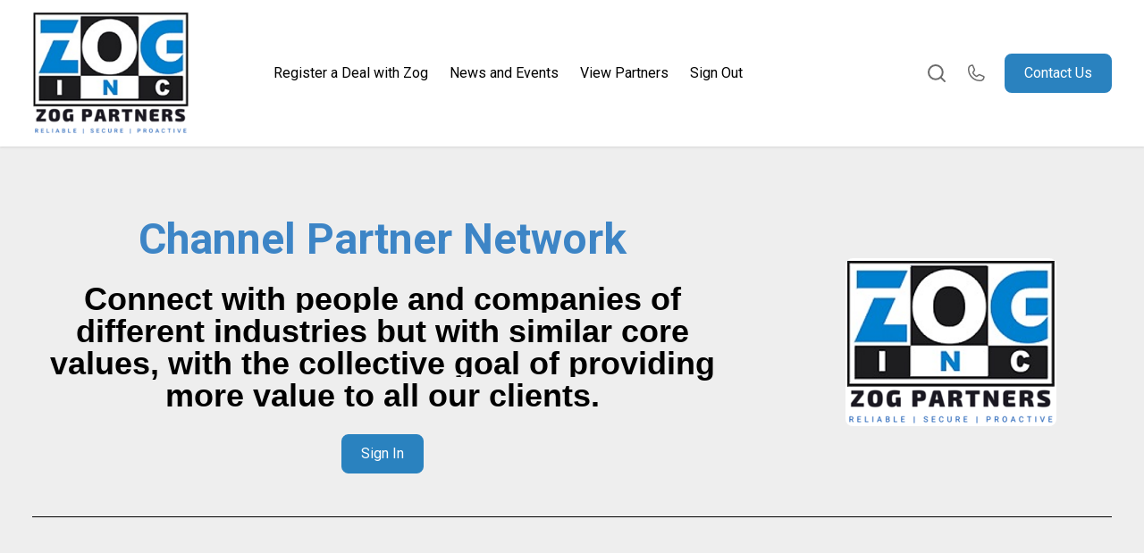

--- FILE ---
content_type: text/html; charset=UTF-8
request_url: https://partners.zoginc.com/
body_size: 18912
content:
<!doctype html><html lang="en"><head>
    <meta charset="utf-8">
    
    <!-- use only when the page has forms in the webpage -->
    <!--
      <link rel="preconnect" href="https://js.hsforms.net">
      <link rel="preconnect" href="https://js.hscollectedforms.net"> 
    -->
    <link rel="preconnect" href="https://cdn2.hubspot.net">
    <link rel="preconnect" href="https://static.hsappstatic.net">
    <link rel="preconnect" href="https://fonts.googleapis.com">    
    <meta http-equiv="Content-Security-Policy" content="upgrade-insecure-requests">   
    
    
    <title>Zog, Inc. Channel Partner Program | Become a Partner!</title>
    <link rel="shortcut icon" href="https://partners.zoginc.com/hubfs/favicon.png">
    <meta name="description" content="Zogs Partner Program helps connect people, companies, and solutions together. Become a partner today!">
    
    
    
    
    
    
<meta name="viewport" content="width=device-width, initial-scale=1">

    
    <meta property="og:description" content="Zogs Partner Program helps connect people, companies, and solutions together. Become a partner today!">
    <meta property="og:title" content="Zog, Inc. Channel Partner Program | Become a Partner!">
    <meta name="twitter:description" content="Zogs Partner Program helps connect people, companies, and solutions together. Become a partner today!">
    <meta name="twitter:title" content="Zog, Inc. Channel Partner Program | Become a Partner!">

    

    
    <style>
a.cta_button{-moz-box-sizing:content-box !important;-webkit-box-sizing:content-box !important;box-sizing:content-box !important;vertical-align:middle}.hs-breadcrumb-menu{list-style-type:none;margin:0px 0px 0px 0px;padding:0px 0px 0px 0px}.hs-breadcrumb-menu-item{float:left;padding:10px 0px 10px 10px}.hs-breadcrumb-menu-divider:before{content:'›';padding-left:10px}.hs-featured-image-link{border:0}.hs-featured-image{float:right;margin:0 0 20px 20px;max-width:50%}@media (max-width: 568px){.hs-featured-image{float:none;margin:0;width:100%;max-width:100%}}.hs-screen-reader-text{clip:rect(1px, 1px, 1px, 1px);height:1px;overflow:hidden;position:absolute !important;width:1px}
</style>

<link class="hs-async-css" rel="preload" href="https://partners.zoginc.com/hubfs/hub_generated/template_assets/1/114400244620/1766593498850/template_library.min.css" as="style" onload="this.onload=null;this.rel='stylesheet'">
<noscript><link rel="stylesheet" href="https://partners.zoginc.com/hubfs/hub_generated/template_assets/1/114400244620/1766593498850/template_library.min.css"></noscript>
<link rel="stylesheet" href="https://partners.zoginc.com/hubfs/hub_generated/template_assets/1/114400480883/1766593511158/template_main.min.css">
<link rel="stylesheet" href="https://partners.zoginc.com/hubfs/hub_generated/template_assets/1/114400245273/1766593512327/template_theme-overrides.min.css">
<link rel="stylesheet" href="https://partners.zoginc.com/hubfs/hub_generated/template_assets/1/115042398478/1766593505307/template_child.min.css">
<link class="hs-async-css" rel="preload" href="https://partners.zoginc.com/hubfs/hub_generated/module_assets/1/114400480906/1744279219110/module_logo.min.css" as="style" onload="this.onload=null;this.rel='stylesheet'">
<noscript><link rel="stylesheet" href="https://partners.zoginc.com/hubfs/hub_generated/module_assets/1/114400480906/1744279219110/module_logo.min.css"></noscript>
<link class="hs-async-css" rel="preload" href="https://partners.zoginc.com/hubfs/hub_generated/module_assets/1/114400617656/1744279223174/module_header-toggler.min.css" as="style" onload="this.onload=null;this.rel='stylesheet'">
<noscript><link rel="stylesheet" href="https://partners.zoginc.com/hubfs/hub_generated/module_assets/1/114400617656/1744279223174/module_header-toggler.min.css"></noscript>

<style>
  #hs_cos_wrapper_header-top-module-4 .au-toggler--icon svg { fill:rgba(0,0,0,100%); }

#hs_cos_wrapper_header-top-module-4 .au-menu-toggler {
  padding:0px;
  margin-top:0px;
  margin-bottom:0px;
}

</style>

<link class="hs-async-css" rel="preload" href="https://partners.zoginc.com/hubfs/hub_generated/module_assets/1/114399426423/1744279207898/module_menu.min.css" as="style" onload="this.onload=null;this.rel='stylesheet'">
<noscript><link rel="stylesheet" href="https://partners.zoginc.com/hubfs/hub_generated/module_assets/1/114399426423/1744279207898/module_menu.min.css"></noscript>

<style>
  
</style>

<link class="hs-async-css" rel="preload" href="https://partners.zoginc.com/hubfs/hub_generated/module_assets/1/114399768838/1744279210178/module_header-controls.min.css" as="style" onload="this.onload=null;this.rel='stylesheet'">
<noscript><link rel="stylesheet" href="https://partners.zoginc.com/hubfs/hub_generated/module_assets/1/114399768838/1744279210178/module_header-controls.min.css"></noscript>

<style>
  #hs_cos_wrapper_header-top-module-7 .au-header__controls .au-lang-switcher .globe_class { background-image:none; }

#hs_cos_wrapper_header-top-module-7 .lang_list_class li a {}

#hs_cos_wrapper_header-top-module-7 .lang_list_class li a:hover { color:#2A82BF; }

#hs_cos_wrapper_header-top-module-7 .header__language-switcher-label-current::after {
  border-bottom:2px solid #6B6B6B;
  border-right:2px solid #6B6B6B;
}

#hs_cos_wrapper_header-top-module-7 .au-header--search-wrapper.active .hs-search-field__bar {
  background-color:rgba(238,238,238,100%);
  border-radius:25px;
}

</style>


<link class="hs-async-css" rel="preload" href="https://partners.zoginc.com/hubfs/hub_generated/module_assets/1/114399256327/1744279204194/module_title-content.min.css" as="style" onload="this.onload=null;this.rel='stylesheet'">
<noscript><link rel="stylesheet" href="https://partners.zoginc.com/hubfs/hub_generated/module_assets/1/114399256327/1744279204194/module_title-content.min.css"></noscript>

<style>
  #hs_cos_wrapper_module_16875348160429 .au-title-content__subtitle { margin:0 0 15px 0; }

#hs_cos_wrapper_module_16875348160429 .au-content h1,
#hs_cos_wrapper_module_16875348160429 .au-content h2,
#hs_cos_wrapper_module_16875348160429 .au-content h3,
#hs_cos_wrapper_module_16875348160429 .au-content h4,
#hs_cos_wrapper_module_16875348160429 .au-content h5,
#hs_cos_wrapper_module_16875348160429 .au-content h6 { margin:0 0 15px 0; }

#hs_cos_wrapper_module_16875348160429 .au-content p { margin:0 0 15px 0; }

#hs_cos_wrapper_module_16875348160429 .au-rich-text__buttons { margin:0 0 15px 0; }

#hs_cos_wrapper_module_16875348160429 .au-title-content--center {
  margin:0 auto;
  text-align:center;
}

#hs_cos_wrapper_module_16875348160429 .au-title-content--right {
  margin:0 0 0 auto;
  text-align:right;
}

#hs_cos_wrapper_module_16875348160429 .au-content ul { text-align:left; }

@media (min-width:992px) {
  #hs_cos_wrapper_module_16875348160429 .au-title-content__subtitle { margin:0 0 25px 0; }

  #hs_cos_wrapper_module_16875348160429 .au-content h1,
  #hs_cos_wrapper_module_16875348160429 .au-content h2,
  #hs_cos_wrapper_module_16875348160429 .au-content h3,
  #hs_cos_wrapper_module_16875348160429 .au-content h4,
  #hs_cos_wrapper_module_16875348160429 .au-content h5,
  #hs_cos_wrapper_module_16875348160429 .au-content h6 { margin:0 0 25px 0; }

  #hs_cos_wrapper_module_16875348160429 .au-content p { margin:0 0 30px 0; }

  #hs_cos_wrapper_module_16875348160429 .au-rich-text__buttons { margin:0 0 25px 0; }
}

</style>

<link class="hs-async-css" rel="preload" href="https://partners.zoginc.com/hubfs/hub_generated/module_assets/1/114400226313/1744279212027/module_button.min.css" as="style" onload="this.onload=null;this.rel='stylesheet'">
<noscript><link rel="stylesheet" href="https://partners.zoginc.com/hubfs/hub_generated/module_assets/1/114400226313/1744279212027/module_button.min.css"></noscript>

<style>  
  #hs_cos_wrapper_widget_1689028869027 .au-button { transition:0.2s linear all; }

#hs_cos_wrapper_widget_1689028869027 .aos-container { padding-top:5px; }

#hs_cos_wrapper_widget_1689028869027 .au-button:hover {}

#hs_cos_wrapper_widget_1689028869027 .au-mb-align--left { text-align:left; }

#hs_cos_wrapper_widget_1689028869027 .au-mb-align--center { text-align:center; }

#hs_cos_wrapper_widget_1689028869027 .au-mb-align--right { text-align:right; }

@media (min-width:992px) {
  #hs_cos_wrapper_widget_1689028869027 .au-lp-align--left { text-align:left; }

  #hs_cos_wrapper_widget_1689028869027 .au-lp-align--center { text-align:center; }

  #hs_cos_wrapper_widget_1689028869027 .au-lp-align--right { text-align:right; }
}

</style>

<link class="hs-async-css" rel="preload" href="https://partners.zoginc.com/hubfs/hub_generated/module_assets/1/114400363342/1744279218248/module_image.min.css" as="style" onload="this.onload=null;this.rel='stylesheet'">
<noscript><link rel="stylesheet" href="https://partners.zoginc.com/hubfs/hub_generated/module_assets/1/114400363342/1744279218248/module_image.min.css"></noscript>

<style>
  #hs_cos_wrapper_widget_1689364880260 .au-image--align-left-mb { text-align:left; }

#hs_cos_wrapper_widget_1689364880260 .au-image--align-center-mb { text-align:center; }

#hs_cos_wrapper_widget_1689364880260 .au-image--align-right-mb { text-align:right; }

@media (min-width:992px) {
  #hs_cos_wrapper_widget_1689364880260 .au-image--align-left { text-align:left; }

  #hs_cos_wrapper_widget_1689364880260 .au-image--align-center { text-align:center; }

  #hs_cos_wrapper_widget_1689364880260 .au-image--align-right { text-align:right; }
}

</style>


  <style>
  #hs_cos_wrapper_widget_1689005548719 hr {
  border:0 none;
  border-bottom-width:1px;
  border-bottom-style:solid;
  border-bottom-color:rgba(0,0,0,1.0);
  margin-left:auto;
  margin-right:auto;
  margin-top:10px;
  margin-bottom:10px;
  width:100%;
}

  </style>


<style>
  #hs_cos_wrapper_widget_1689005622408 .au-spacer {
  height:25px;
  background-color:rgba(238,238,238,100%);
}

@media (min-width:768px) {
  #hs_cos_wrapper_widget_1689005622408 .au-spacer { height:75px; }
}

@media (min-width:992px) {
  #hs_cos_wrapper_widget_1689005622408 .au-spacer { height:75px; }
}
  
</style>


<style>
  #hs_cos_wrapper_dnd_area-module-4 .au-title-content__subtitle { margin:0 0 15px 0; }

#hs_cos_wrapper_dnd_area-module-4 .au-content h1,
#hs_cos_wrapper_dnd_area-module-4 .au-content h2,
#hs_cos_wrapper_dnd_area-module-4 .au-content h3,
#hs_cos_wrapper_dnd_area-module-4 .au-content h4,
#hs_cos_wrapper_dnd_area-module-4 .au-content h5,
#hs_cos_wrapper_dnd_area-module-4 .au-content h6 { margin:0 0 15px 0; }

#hs_cos_wrapper_dnd_area-module-4 .au-content p { margin:0 0 15px 0; }

#hs_cos_wrapper_dnd_area-module-4 .au-rich-text__buttons { margin:0 0 15px 0; }

#hs_cos_wrapper_dnd_area-module-4 .au-title-content--center {
  margin:0 auto;
  text-align:center;
}

#hs_cos_wrapper_dnd_area-module-4 .au-title-content--right {
  margin:0 0 0 auto;
  text-align:right;
}

#hs_cos_wrapper_dnd_area-module-4 .au-content ul { text-align:left; }

@media (min-width:992px) {
  #hs_cos_wrapper_dnd_area-module-4 .au-title-content__subtitle { margin:0 0 25px 0; }

  #hs_cos_wrapper_dnd_area-module-4 .au-content h1,
  #hs_cos_wrapper_dnd_area-module-4 .au-content h2,
  #hs_cos_wrapper_dnd_area-module-4 .au-content h3,
  #hs_cos_wrapper_dnd_area-module-4 .au-content h4,
  #hs_cos_wrapper_dnd_area-module-4 .au-content h5,
  #hs_cos_wrapper_dnd_area-module-4 .au-content h6 { margin:0 0 25px 0; }

  #hs_cos_wrapper_dnd_area-module-4 .au-content p { margin:0 0 25px 0; }

  #hs_cos_wrapper_dnd_area-module-4 .au-rich-text__buttons { margin:0 0 25px 0; }
}

</style>

<link class="hs-async-css" rel="preload" href="https://partners.zoginc.com/hubfs/hub_generated/module_assets/1/114400733334/1744279224086/module_card.min.css" as="style" onload="this.onload=null;this.rel='stylesheet'">
<noscript><link rel="stylesheet" href="https://partners.zoginc.com/hubfs/hub_generated/module_assets/1/114400733334/1744279224086/module_card.min.css"></noscript>

<style>
  #hs_cos_wrapper_module_16855504367039 .au-card__col {
  background-color:rgba(255,255,255,100%);
  box-shadow:0px 4px 8px 4px rgba(145,151,161,40%);
}

#hs_cos_wrapper_module_16855504367039 .au-card--card .au-card__col { text-align:center; }

#hs_cos_wrapper_module_16855504367039 .au-card--card .au-card__img-icon { margin:0 auto 20px; }

#hs_cos_wrapper_module_16855504367039 .au-card__img-icon svg {
  fill:#2A82BF;
  width:70px;
  height:70px;
}

#hs_cos_wrapper_module_16855504367039 .au-card__title {
  font-weight:700;
  text-decoration:none;
  font-family:Roboto,sans-serif;
  font-style:normal;
  color:#000000;
  font-size:20px;
  letter-spacing:0px;
  line-height:28px;
  text-transform:capitalize;
}

</style>


<style>
  #hs_cos_wrapper_module_168555043670311 .au-title-content__subtitle { margin:0 0 15px 0; }

#hs_cos_wrapper_module_168555043670311 .au-content h1,
#hs_cos_wrapper_module_168555043670311 .au-content h2,
#hs_cos_wrapper_module_168555043670311 .au-content h3,
#hs_cos_wrapper_module_168555043670311 .au-content h4,
#hs_cos_wrapper_module_168555043670311 .au-content h5,
#hs_cos_wrapper_module_168555043670311 .au-content h6 { margin:0 0 15px 0; }

#hs_cos_wrapper_module_168555043670311 .au-content p { margin:0 0 15px 0; }

#hs_cos_wrapper_module_168555043670311 .au-rich-text__buttons { margin:0 0 15px 0; }

#hs_cos_wrapper_module_168555043670311 .au-title-content--center {
  margin:0 auto;
  text-align:center;
}

#hs_cos_wrapper_module_168555043670311 .au-title-content--right {
  margin:0 0 0 auto;
  text-align:right;
}

#hs_cos_wrapper_module_168555043670311 .au-content ul { text-align:left; }

@media (min-width:992px) {
  #hs_cos_wrapper_module_168555043670311 .au-title-content__subtitle { margin:0 0 25px 0; }

  #hs_cos_wrapper_module_168555043670311 .au-content h1,
  #hs_cos_wrapper_module_168555043670311 .au-content h2,
  #hs_cos_wrapper_module_168555043670311 .au-content h3,
  #hs_cos_wrapper_module_168555043670311 .au-content h4,
  #hs_cos_wrapper_module_168555043670311 .au-content h5,
  #hs_cos_wrapper_module_168555043670311 .au-content h6 { margin:0 0 25px 0; }

  #hs_cos_wrapper_module_168555043670311 .au-content p { margin:0 0 25px 0; }

  #hs_cos_wrapper_module_168555043670311 .au-rich-text__buttons { margin:0 0 25px 0; }
}

</style>


<style>
  #hs_cos_wrapper_widget_1689006041994 .au-spacer {
  height:10px;
  background-color:rgba(238,238,238,100%);
}

@media (min-width:768px) {
  #hs_cos_wrapper_widget_1689006041994 .au-spacer { height:10px; }
}

@media (min-width:992px) {
  #hs_cos_wrapper_widget_1689006041994 .au-spacer { height:10px; }
}
  
</style>


<style>
  #hs_cos_wrapper_widget_1689006054368 .au-spacer {
  height:10px;
  background-color:rgba(238,238,238,100%);
}

@media (min-width:768px) {
  #hs_cos_wrapper_widget_1689006054368 .au-spacer { height:10px; }
}

@media (min-width:992px) {
  #hs_cos_wrapper_widget_1689006054368 .au-spacer { height:10px; }
}
  
</style>


		<style>
			.widget_1692193307536 {background-repeat: repeat;
		border-top: 0px solid #e5e7ea;
border-bottom: 0px solid #e5e7ea;

	}
    
	@media(min-width: 768px) and (max-width: 991.99px) {
	}
	@media(max-width: 767.99px) {
	}.widget_1692193307536.sr-padding-custom,
	.widget_1692193307536 .sr-padding-custom {
		padding-top: 5.55rem;
padding-right: 0rem;
padding-bottom: 5.55rem;
padding-left: 0rem;
margin-top: 0rem;
margin-bottom: 1rem;
;
	}
			.sr-clients .description {
				padding-bottom: 1rem;
			}
			.sr-clients .slick-list.draggable {
				cursor: grabbing;
			}
			
				.widget_1692193307536 .logo-slider div img {
					max-width: 100%;
					margin: 0 auto;
				}
				.widget_1692193307536 .slick-track,
				.widget_1692193307536 .logo-slider:not(.slick-slider)  {
					display: -webkit-box;
					display: -ms-flexbox;
					display: flex;
					-webkit-box-align: center;
					-ms-flex-align: center;
					align-items: center;
				}
				.widget_1692193307536 .slick-slide,
				.widget_1692193307536 .logo-slider > div:not(.slick-list) {
					margin: 0 1rem;
				}
				.widget_1692193307536 .slick-slide:focus {
					outline: 0;
				}
				.widget_1692193307536 .logo-slider {
					overflow: hidden;
				}
				.widget_1692193307536 .logo-slider > div:nth-child(n+1) {
					display: none;
				}
				.slick-initialized,
				.widget_1692193307536 .logo-slider > div:nth-child(-n+5) {
					display: block;
				}
			
			
			
		</style>
	
<link class="hs-async-css" rel="preload" href="https://partners.zoginc.com/hubfs/hub_generated/template_assets/1/124366106144/1767715918665/template_slick.min.css" as="style" onload="this.onload=null;this.rel='stylesheet'">
<noscript><link rel="stylesheet" href="https://partners.zoginc.com/hubfs/hub_generated/template_assets/1/124366106144/1767715918665/template_slick.min.css"></noscript>

<style>
  #hs_cos_wrapper_widget_1692194200433 .au-spacer {
  height:20px;
  background-color:rgba(238,238,238,100%);
}

@media (min-width:768px) {
  #hs_cos_wrapper_widget_1692194200433 .au-spacer { height:50px; }
}

@media (min-width:992px) {
  #hs_cos_wrapper_widget_1692194200433 .au-spacer { height:80px; }
}
  
</style>


<style>
  #hs_cos_wrapper_dnd_area-module-10 .au-title-content__subtitle { margin:0 0 15px 0; }

#hs_cos_wrapper_dnd_area-module-10 .au-content h1,
#hs_cos_wrapper_dnd_area-module-10 .au-content h2,
#hs_cos_wrapper_dnd_area-module-10 .au-content h3,
#hs_cos_wrapper_dnd_area-module-10 .au-content h4,
#hs_cos_wrapper_dnd_area-module-10 .au-content h5,
#hs_cos_wrapper_dnd_area-module-10 .au-content h6 { margin:0 0 15px 0; }

#hs_cos_wrapper_dnd_area-module-10 .au-content p { margin:0 0 15px 0; }

#hs_cos_wrapper_dnd_area-module-10 .au-rich-text__buttons { margin:0 0 15px 0; }

#hs_cos_wrapper_dnd_area-module-10 .au-title-content--center {
  margin:0 auto;
  text-align:center;
}

#hs_cos_wrapper_dnd_area-module-10 .au-title-content--right {
  margin:0 0 0 auto;
  text-align:right;
}

#hs_cos_wrapper_dnd_area-module-10 .au-content ul { text-align:left; }

@media (min-width:992px) {
  #hs_cos_wrapper_dnd_area-module-10 .au-title-content__subtitle { margin:0 0 25px 0; }

  #hs_cos_wrapper_dnd_area-module-10 .au-content h1,
  #hs_cos_wrapper_dnd_area-module-10 .au-content h2,
  #hs_cos_wrapper_dnd_area-module-10 .au-content h3,
  #hs_cos_wrapper_dnd_area-module-10 .au-content h4,
  #hs_cos_wrapper_dnd_area-module-10 .au-content h5,
  #hs_cos_wrapper_dnd_area-module-10 .au-content h6 { margin:0 0 25px 0; }

  #hs_cos_wrapper_dnd_area-module-10 .au-content p { margin:0 0 25px 0; }

  #hs_cos_wrapper_dnd_area-module-10 .au-rich-text__buttons { margin:0 0 25px 0; }
}

</style>

<link rel="stylesheet" href="https://partners.zoginc.com/hubfs/hub_generated/module_assets/1/114399453808/1744279209147/module_our-team.min.css">

<style>
  #hs_cos_wrapper_dnd_area-module-11 .au-team__card .au-team__card-col-wrap,
#hs_cos_wrapper_dnd_area-module-11 .au-team--card-slider .au-team__card-col-wrap,
#hs_cos_wrapper_dnd_area-module-11 .au-team--card-slider .au-team__card-col-wrap .au-team__card-col-content { box-shadow:0px 4px 24px 0px rgba(145,151,161,8%); }

#hs_cos_wrapper_dnd_area-module-11 .au-team__card-col-content { text-align:center; }

#hs_cos_wrapper_dnd_area-module-11 .au-team__card-name a,
#hs_cos_wrapper_dnd_area-module-11 .au-team__card-name,
#hs_cos_wrapper_dnd_area-module-11 .au-team__card-designation { color:rgba(0,0,0,100%); }

#hs_cos_wrapper_dnd_area-module-11 .au-team__card-icon svg { fill:#000000; }

#hs_cos_wrapper_dnd_area-module-11 .au-team--card-slider .au-team__card-col .au-team__card-col-content { background-color:rgba(255,255,255,100%); }

#hs_cos_wrapper_dnd_area-module-11 .au-team--card-slider .au-team__card-col-wrap:hover .au-team__card-col-content { background:#2A82BF; }

#hs_cos_wrapper_dnd_area-module-11 .au-team--card-slider .au-team__card-col-wrap:hover .au-team__card-name a,
#hs_cos_wrapper_dnd_area-module-11 .au-team--card-slider .au-team__card-col-wrap:hover .au-team__card-name,
#hs_cos_wrapper_dnd_area-module-11 .au-team--card-slider .au-team__card-col-wrap:hover .au-team__card-designation { color:#FFFFFF; }

#hs_cos_wrapper_dnd_area-module-11 .au-team--card-slider .au-team__card-col-wrap:hover .au-team__card-icon svg { fill:#FFFFFF; }

#hs_cos_wrapper_dnd_area-module-11 .au-team__card-icon svg {
  height:24px;
  width:24px;
}

#hs_cos_wrapper_dnd_area-module-11 .au-team--card-dots .au-team__card-col-img img {
  border:4px solid rgba(42,130,191,100%);
  border-radius:50%;
}

#hs_cos_wrapper_dnd_area-module-11 .au-team--card-dots .au-team__card-col-content .au-team__card-designation { color:rgba(142,144,143,100%); }

#hs_cos_wrapper_dnd_area-module-11 .au-team .nav-btn.prev-slide,
#hs_cos_wrapper_dnd_area-module-11 .au-team .nav-btn.next-slide,
#hs_cos_wrapper_dnd_area-module-11 .au-team .tns-nav button { background:#073763; }

#hs_cos_wrapper_dnd_area-module-11 .au-team__card-name a,
#hs_cos_wrapper_dnd_area-module-11 .au-team__card-name {
  font-weight:700;
  text-decoration:none;
  font-family:Roboto,sans-serif;
  font-style:normal;
  font-size:20px;
  letter-spacing:0px;
  line-height:28px;
  text-transform:capitalize;
}

#hs_cos_wrapper_dnd_area-module-11 .au-team--card-dots .au-team-card-social svg { fill:rgba(0,0,0,100%); }

#hs_cos_wrapper_dnd_area-module-11 .au-team--card-dots .au-team__card-icon { display:inline-block; }

#hs_cos_wrapper_dnd_area-module-11 .au-team .nav-btn.prev-slide { content:url("data:image/svg+xml,%3Csvg width='24' height='24' viewBox='0 0 24 24' fill='none' xmlns='http://www.w3.org/2000/svg'%3E%3Cpath d='M20.25 12L3.75 12' stroke='%236E41E2' stroke-width='2' stroke-linecap='round' stroke-linejoin='round'/%3E%3Cpath d='M10.5 18.75L3.75 12L10.5 5.25' stroke='%236E41E2' stroke-width='2' stroke-linecap='round' stroke-linejoin='round'/%3E%3C/svg%3E%0A"); }

#hs_cos_wrapper_dnd_area-module-11 .au-team .nav-btn.next-slide { content:url("data:image/svg+xml,%3Csvg width='24' height='24' viewBox='0 0 24 24' fill='none' xmlns='http://www.w3.org/2000/svg'%3E%3Cpath d='M3.75 12H20.25' stroke='%236E41E2' stroke-width='2' stroke-linecap='round' stroke-linejoin='round'/%3E%3Cpath d='M13.5 5.25L20.25 12L13.5 18.75' stroke='%236E41E2' stroke-width='2' stroke-linecap='round' stroke-linejoin='round'/%3E%3C/svg%3E%0A"); }

#hs_cos_wrapper_dnd_area-module-11 .au-team .tns-nav button.tns-nav-active { background:#2A82BF !important; }

@media (min-width:1200px) {}
  
</style>

<link rel="stylesheet" href="https://partners.zoginc.com/hubfs/hub_generated/module_assets/1/114400226312/1744279211126/module_social-follow.min.css">

<style>
  #hs_cos_wrapper_footer-module-4 .au-social-icon.no-list li a img { width:100%; }

#hs_cos_wrapper_footer-module-4 .au-social-icon {
  justify-content:flex-start;
  text-align:left;
}

@media (min-width:992px) {
  #hs_cos_wrapper_footer-module-4 .au-social-icon {
    justify-content:flex-start;
    text-align:left;
  }
}

</style>

<link class="hs-async-css" rel="preload" href="https://partners.zoginc.com/hubfs/hub_generated/module_assets/1/114399297549/1744279206978/module_icon-box.min.css" as="style" onload="this.onload=null;this.rel='stylesheet'">
<noscript><link rel="stylesheet" href="https://partners.zoginc.com/hubfs/hub_generated/module_assets/1/114399297549/1744279206978/module_icon-box.min.css"></noscript>

<style>
  #hs_cos_wrapper_footer-module-9 .au-icon-box__img svg { fill:#2A82BF; }

#hs_cos_wrapper_footer-module-9 .au-icon-box__img svg {
  width:25px;
  height:25px;
  vertical-align:middle;
}

#hs_cos_wrapper_footer-module-9 .au-icon-box__img img { border-radius:0; }

#hs_cos_wrapper_footer-module-9 .au-icon-box--compact .au-icon-box__content { padding-top:5px; }

#hs_cos_wrapper_footer-module-9 .au-icon-box__img { border-radius:0; }

#hs_cos_wrapper_footer-module-9 .au-icon-box--card .au-card--align-center-mb { text-align:center; }

#hs_cos_wrapper_footer-module-9 .au-icon-box--card .au-card--align-right-mb { text-align:right; }

#hs_cos_wrapper_footer-module-9 .au-icon-box__col {
  padding-top:8px;
  padding-right:15px;
  padding-bottom:8px;
  padding-left:0px;
  margin-bottom:0px;
}

@media (min-width:768px) {
  #hs_cos_wrapper_footer-module-9 .au-icon-box--card .au-card--align-left { text-align:left; }

  #hs_cos_wrapper_footer-module-9 .au-icon-box--card .au-card--align-center { text-align:center; }

  #hs_cos_wrapper_footer-module-9 .au-icon-box--card .au-card--align-right { text-align:right; }

  #hs_cos_wrapper_footer-module-9 .au-icon-box__col {
    padding-top:8px;
    padding-right:15px;
    padding-bottom:8px;
    padding-left:0px;
    margin-bottom:0px;
  }
}

</style>


<style>
  #hs_cos_wrapper_module_1687961064475 .au-icon-box__img svg { fill:#2A82BF; }

#hs_cos_wrapper_module_1687961064475 .au-icon-box__img svg {
  width:25px;
  height:25px;
  vertical-align:middle;
}

#hs_cos_wrapper_module_1687961064475 .au-icon-box__img img { border-radius:0; }

#hs_cos_wrapper_module_1687961064475 .au-icon-box--compact .au-icon-box__content { padding-top:5px; }

#hs_cos_wrapper_module_1687961064475 .au-icon-box__img { border-radius:0; }

#hs_cos_wrapper_module_1687961064475 .au-icon-box--card .au-card--align-center-mb { text-align:center; }

#hs_cos_wrapper_module_1687961064475 .au-icon-box--card .au-card--align-right-mb { text-align:right; }

#hs_cos_wrapper_module_1687961064475 .au-icon-box__col {
  padding-top:8px;
  padding-right:15px;
  padding-bottom:8px;
  padding-left:0px;
  margin-bottom:0px;
}

@media (min-width:768px) {
  #hs_cos_wrapper_module_1687961064475 .au-icon-box--card .au-card--align-left { text-align:left; }

  #hs_cos_wrapper_module_1687961064475 .au-icon-box--card .au-card--align-center { text-align:center; }

  #hs_cos_wrapper_module_1687961064475 .au-icon-box--card .au-card--align-right { text-align:right; }

  #hs_cos_wrapper_module_1687961064475 .au-icon-box__col {
    padding-top:8px;
    padding-right:15px;
    padding-bottom:8px;
    padding-left:0px;
    margin-bottom:0px;
  }
}

</style>

<link rel="stylesheet" href="https://partners.zoginc.com/hubfs/hub_generated/module_assets/1/114400226843/1744279213011/module_footer-copyright.min.css">
<style>
  @font-face {
    font-family: "Roboto";
    font-weight: 900;
    font-style: normal;
    font-display: swap;
    src: url("/_hcms/googlefonts/Roboto/900.woff2") format("woff2"), url("/_hcms/googlefonts/Roboto/900.woff") format("woff");
  }
  @font-face {
    font-family: "Roboto";
    font-weight: 700;
    font-style: normal;
    font-display: swap;
    src: url("/_hcms/googlefonts/Roboto/700.woff2") format("woff2"), url("/_hcms/googlefonts/Roboto/700.woff") format("woff");
  }
  @font-face {
    font-family: "Roboto";
    font-weight: 400;
    font-style: normal;
    font-display: swap;
    src: url("/_hcms/googlefonts/Roboto/regular.woff2") format("woff2"), url("/_hcms/googlefonts/Roboto/regular.woff") format("woff");
  }
  @font-face {
    font-family: "Roboto";
    font-weight: 400;
    font-style: normal;
    font-display: swap;
    src: url("/_hcms/googlefonts/Roboto/regular.woff2") format("woff2"), url("/_hcms/googlefonts/Roboto/regular.woff") format("woff");
  }
  @font-face {
    font-family: "Roboto";
    font-weight: 600;
    font-style: normal;
    font-display: swap;
    src: url("/_hcms/googlefonts/Roboto/600.woff2") format("woff2"), url("/_hcms/googlefonts/Roboto/600.woff") format("woff");
  }
  @font-face {
    font-family: "Roboto";
    font-weight: 700;
    font-style: normal;
    font-display: swap;
    src: url("/_hcms/googlefonts/Roboto/700.woff2") format("woff2"), url("/_hcms/googlefonts/Roboto/700.woff") format("woff");
  }
  @font-face {
    font-family: "Open Sans";
    font-weight: 700;
    font-style: normal;
    font-display: swap;
    src: url("/_hcms/googlefonts/Open_Sans/700.woff2") format("woff2"), url("/_hcms/googlefonts/Open_Sans/700.woff") format("woff");
  }
  @font-face {
    font-family: "Open Sans";
    font-weight: 400;
    font-style: normal;
    font-display: swap;
    src: url("/_hcms/googlefonts/Open_Sans/regular.woff2") format("woff2"), url("/_hcms/googlefonts/Open_Sans/regular.woff") format("woff");
  }
  @font-face {
    font-family: "Open Sans";
    font-weight: 400;
    font-style: normal;
    font-display: swap;
    src: url("/_hcms/googlefonts/Open_Sans/regular.woff2") format("woff2"), url("/_hcms/googlefonts/Open_Sans/regular.woff") format("woff");
  }
  @font-face {
    font-family: "Open Sans";
    font-weight: 600;
    font-style: normal;
    font-display: swap;
    src: url("/_hcms/googlefonts/Open_Sans/600.woff2") format("woff2"), url("/_hcms/googlefonts/Open_Sans/600.woff") format("woff");
  }
</style>

<!-- Editor Styles -->
<style id="hs_editor_style" type="text/css">
#hs_cos_wrapper_widget_1689005174974  { color: #000000 !important; display: block !important; font-family: Arial, sans-serif !important; font-size: 37px !important; font-weight: bold !important; line-height: 56px !important; text-align: center !important }
#hs_cos_wrapper_widget_1689005174974  p , #hs_cos_wrapper_widget_1689005174974  li , #hs_cos_wrapper_widget_1689005174974  span , #hs_cos_wrapper_widget_1689005174974  label , #hs_cos_wrapper_widget_1689005174974  h1 , #hs_cos_wrapper_widget_1689005174974  h2 , #hs_cos_wrapper_widget_1689005174974  h3 , #hs_cos_wrapper_widget_1689005174974  h4 , #hs_cos_wrapper_widget_1689005174974  h5 , #hs_cos_wrapper_widget_1689005174974  h6  { color: #000000 !important; font-family: Arial, sans-serif !important; font-size: 37px !important; font-weight: bold !important; line-height: 56px !important }
#hs_cos_wrapper_widget_1687371201856  { border-color: #2B2F32 !important; border-radius: 2px !important; border-style: solid !important; border-width: 11px !important; display: block !important }
#hs_cos_wrapper_widget_1687371201856 .hs-form-field { text-align: CENTER !important }
#hs_cos_wrapper_widget_1687371201856 input[type="text"] { padding-left: 100px !important; padding-right: 100px !important }
#hs_cos_wrapper_widget_1687371201856 input[type="email"] { padding-left: 100px !important; padding-right: 100px !important }
#hs_cos_wrapper_widget_1687371201856 textarea { padding-left: 100px !important; padding-right: 100px !important }
#hs_cos_wrapper_widget_1687371201856 input[type="number"] { padding-left: 100px !important; padding-right: 100px !important }
#hs_cos_wrapper_widget_1687371201856 select { padding-left: 100px !important; padding-right: 100px !important }
#hs_cos_wrapper_widget_1687371201856 input[type="file"] { padding-left: 100px !important; padding-right: 100px !important }
#hs_cos_wrapper_widget_1687371201856 input[type="tel"] { padding-left: 100px !important; padding-right: 100px !important }
#hs_cos_wrapper_widget_1687371201856 input[type="date"] { padding-left: 100px !important; padding-right: 100px !important }
#hs_cos_wrapper_widget_1689005174974  { color: #000000 !important; display: block !important; font-family: Arial, sans-serif !important; font-size: 37px !important; font-weight: bold !important; line-height: 56px !important; text-align: center !important }
#hs_cos_wrapper_widget_1689005174974  p , #hs_cos_wrapper_widget_1689005174974  li , #hs_cos_wrapper_widget_1689005174974  span , #hs_cos_wrapper_widget_1689005174974  label , #hs_cos_wrapper_widget_1689005174974  h1 , #hs_cos_wrapper_widget_1689005174974  h2 , #hs_cos_wrapper_widget_1689005174974  h3 , #hs_cos_wrapper_widget_1689005174974  h4 , #hs_cos_wrapper_widget_1689005174974  h5 , #hs_cos_wrapper_widget_1689005174974  h6  { color: #000000 !important; font-family: Arial, sans-serif !important; font-size: 37px !important; font-weight: bold !important; line-height: 56px !important }
#hs_cos_wrapper_widget_1687371201856  { border-color: #2B2F32 !important; border-radius: 2px !important; border-style: solid !important; border-width: 11px !important; display: block !important }
#hs_cos_wrapper_widget_1687371201856 .hs-form-field { text-align: CENTER !important }
#hs_cos_wrapper_widget_1687371201856 input[type="text"] { padding-left: 100px !important; padding-right: 100px !important }
#hs_cos_wrapper_widget_1687371201856 input[type="email"] { padding-left: 100px !important; padding-right: 100px !important }
#hs_cos_wrapper_widget_1687371201856 textarea { padding-left: 100px !important; padding-right: 100px !important }
#hs_cos_wrapper_widget_1687371201856 input[type="number"] { padding-left: 100px !important; padding-right: 100px !important }
#hs_cos_wrapper_widget_1687371201856 select { padding-left: 100px !important; padding-right: 100px !important }
#hs_cos_wrapper_widget_1687371201856 input[type="file"] { padding-left: 100px !important; padding-right: 100px !important }
#hs_cos_wrapper_widget_1687371201856 input[type="tel"] { padding-left: 100px !important; padding-right: 100px !important }
#hs_cos_wrapper_widget_1687371201856 input[type="date"] { padding-left: 100px !important; padding-right: 100px !important }
.header-top-row-0-force-full-width-section > .row-fluid {
  max-width: none !important;
}
.header-top-module-7-flexbox-positioning {
  display: -ms-flexbox !important;
  -ms-flex-direction: column !important;
  -ms-flex-align: end !important;
  -ms-flex-pack: start;
  display: flex !important;
  flex-direction: column !important;
  align-items: flex-end !important;
  justify-content: flex-start;
}
.header-top-module-7-flexbox-positioning > div {
  max-width: 100%;
  flex-shrink: 0 !important;
}
.header-top-module-5-flexbox-positioning {
  display: -ms-flexbox !important;
  -ms-flex-direction: column !important;
  -ms-flex-align: end !important;
  -ms-flex-pack: start;
  display: flex !important;
  flex-direction: column !important;
  align-items: flex-end !important;
  justify-content: flex-start;
}
.header-top-module-5-flexbox-positioning > div {
  max-width: 100%;
  flex-shrink: 0 !important;
}
.dnd_area-row-1-max-width-section-centering > .row-fluid {
  max-width: 1240px !important;
  margin-left: auto !important;
  margin-right: auto !important;
}
.dnd_area-row-4-force-full-width-section > .row-fluid {
  max-width: none !important;
}
.footer-module-4-flexbox-positioning {
  display: -ms-flexbox !important;
  -ms-flex-direction: column !important;
  -ms-flex-align: start !important;
  -ms-flex-pack: start;
  display: flex !important;
  flex-direction: column !important;
  align-items: flex-start !important;
  justify-content: flex-start;
}
.footer-module-4-flexbox-positioning > div {
  max-width: 100%;
  flex-shrink: 0 !important;
}
/* HubSpot Non-stacked Media Query Styles */
@media (min-width:768px) {
  .header-top-row-0-vertical-alignment > .row-fluid {
    display: -ms-flexbox !important;
    -ms-flex-direction: row;
    display: flex !important;
    flex-direction: row;
  }
  .header-top-column-6-vertical-alignment {
    display: -ms-flexbox !important;
    -ms-flex-direction: column !important;
    -ms-flex-pack: center !important;
    display: flex !important;
    flex-direction: column !important;
    justify-content: center !important;
  }
  .header-top-column-6-vertical-alignment > div {
    flex-shrink: 0 !important;
  }
  .header-top-column-3-vertical-alignment {
    display: -ms-flexbox !important;
    -ms-flex-direction: column !important;
    -ms-flex-pack: center !important;
    display: flex !important;
    flex-direction: column !important;
    justify-content: center !important;
  }
  .header-top-column-3-vertical-alignment > div {
    flex-shrink: 0 !important;
  }
  .header-top-column-1-vertical-alignment {
    display: -ms-flexbox !important;
    -ms-flex-direction: column !important;
    -ms-flex-pack: center !important;
    display: flex !important;
    flex-direction: column !important;
    justify-content: center !important;
  }
  .header-top-column-1-vertical-alignment > div {
    flex-shrink: 0 !important;
  }
  .dnd_area-row-0-vertical-alignment > .row-fluid {
    display: -ms-flexbox !important;
    -ms-flex-direction: row;
    display: flex !important;
    flex-direction: row;
  }
  .dnd_area-row-2-vertical-alignment > .row-fluid {
    display: -ms-flexbox !important;
    -ms-flex-direction: row;
    display: flex !important;
    flex-direction: row;
  }
  .dnd_area-row-4-vertical-alignment > .row-fluid {
    display: -ms-flexbox !important;
    -ms-flex-direction: row;
    display: flex !important;
    flex-direction: row;
  }
  .cell_1689364880267-vertical-alignment {
    display: -ms-flexbox !important;
    -ms-flex-direction: column !important;
    -ms-flex-pack: center !important;
    display: flex !important;
    flex-direction: column !important;
    justify-content: center !important;
  }
  .cell_1689364880267-vertical-alignment > div {
    flex-shrink: 0 !important;
  }
  .cell_16890056973394-vertical-alignment {
    display: -ms-flexbox !important;
    -ms-flex-direction: column !important;
    -ms-flex-pack: center !important;
    display: flex !important;
    flex-direction: column !important;
    justify-content: center !important;
  }
  .cell_16890056973394-vertical-alignment > div {
    flex-shrink: 0 !important;
  }
  .cell_16855504367037-vertical-alignment {
    display: -ms-flexbox !important;
    -ms-flex-direction: column !important;
    -ms-flex-pack: center !important;
    display: flex !important;
    flex-direction: column !important;
    justify-content: center !important;
  }
  .cell_16855504367037-vertical-alignment > div {
    flex-shrink: 0 !important;
  }
  .cell_16855504367036-vertical-alignment {
    display: -ms-flexbox !important;
    -ms-flex-direction: column !important;
    -ms-flex-pack: center !important;
    display: flex !important;
    flex-direction: column !important;
    justify-content: center !important;
  }
  .cell_16855504367036-vertical-alignment > div {
    flex-shrink: 0 !important;
  }
  .cell_1689006054487-vertical-alignment {
    display: -ms-flexbox !important;
    -ms-flex-direction: column !important;
    -ms-flex-pack: center !important;
    display: flex !important;
    flex-direction: column !important;
    justify-content: center !important;
  }
  .cell_1689006054487-vertical-alignment > div {
    flex-shrink: 0 !important;
  }
  .cell_16873712020392-vertical-alignment {
    display: -ms-flexbox !important;
    -ms-flex-direction: column !important;
    -ms-flex-pack: center !important;
    display: flex !important;
    flex-direction: column !important;
    justify-content: center !important;
  }
  .cell_16873712020392-vertical-alignment > div {
    flex-shrink: 0 !important;
  }
  .cell_1689006042109-vertical-alignment {
    display: -ms-flexbox !important;
    -ms-flex-direction: column !important;
    -ms-flex-pack: center !important;
    display: flex !important;
    flex-direction: column !important;
    justify-content: center !important;
  }
  .cell_1689006042109-vertical-alignment > div {
    flex-shrink: 0 !important;
  }
  .footer-row-0-vertical-alignment > .row-fluid {
    display: -ms-flexbox !important;
    -ms-flex-direction: row;
    display: flex !important;
    flex-direction: row;
  }
  .footer-column-7-vertical-alignment {
    display: -ms-flexbox !important;
    -ms-flex-direction: column !important;
    -ms-flex-pack: start !important;
    display: flex !important;
    flex-direction: column !important;
    justify-content: flex-start !important;
  }
  .footer-column-7-vertical-alignment > div {
    flex-shrink: 0 !important;
  }
  .footer-column-1-vertical-alignment {
    display: -ms-flexbox !important;
    -ms-flex-direction: column !important;
    -ms-flex-pack: start !important;
    display: flex !important;
    flex-direction: column !important;
    justify-content: flex-start !important;
  }
  .footer-column-1-vertical-alignment > div {
    flex-shrink: 0 !important;
  }
}
/* HubSpot Styles (default) */
.header-top-row-0-padding {
  padding-top: 0px !important;
  padding-bottom: 0px !important;
  padding-left: 0px !important;
  padding-right: 0px !important;
}
.header-top-column-6-padding {
  padding-top: 0px !important;
  padding-bottom: 0px !important;
  padding-left: 0px !important;
  padding-right: 0px !important;
}
.header-top-column-3-padding {
  padding-top: 2px !important;
  padding-bottom: 2px !important;
  padding-left: 0px !important;
  padding-right: 93px !important;
}
.header-top-column-3-hidden {
  display: flex !important;
}
.header-top-column-1-padding {
  padding-top: 0px !important;
  padding-bottom: 0px !important;
  padding-left: 0px !important;
  padding-right: 0px !important;
}
.dnd_area-row-0-padding {
  padding-top: 80px !important;
  padding-bottom: 21px !important;
}
.dnd_area-row-1-padding {
  padding-top: 17px !important;
  padding-bottom: 22px !important;
}
.dnd_area-row-2-padding {
  padding-top: 20px !important;
  padding-bottom: 20px !important;
}
.dnd_area-row-3-padding {
  padding-bottom: 10px !important;
}
.dnd_area-row-4-padding {
  padding-top: 20px !important;
}
.dnd_area-column-3-row-2-padding {
  padding-top: 0px !important;
  padding-bottom: 35px !important;
  padding-left: 0px !important;
  padding-right: 0px !important;
}
.dnd_area-column-9-row-2-padding {
  padding-top: 0px !important;
  padding-bottom: 40px !important;
  padding-left: 0px !important;
  padding-right: 0px !important;
}
.footer-row-0-padding {
  padding-top: 80px !important;
  padding-bottom: 0px !important;
  padding-left: 20px !important;
  padding-right: 20px !important;
}
.footer-row-1-padding {
  padding-top: 30px !important;
  padding-bottom: 30px !important;
  padding-left: 20px !important;
  padding-right: 20px !important;
}
.footer-column-1-padding {
  padding-top: 0px !important;
  padding-bottom: 0px !important;
  padding-left: 0px !important;
  padding-right: 0px !important;
}
.footer-column-1-row-0-padding {
  padding-top: 0px !important;
  padding-bottom: 0px !important;
  padding-left: 0px !important;
  padding-right: 0px !important;
}
.footer-column-1-row-1-padding {
  padding-top: 0px !important;
  padding-bottom: 0px !important;
  padding-left: 0px !important;
  padding-right: 0px !important;
}
/* HubSpot Styles (mobile) */
@media (max-width: 992px) {
  .dnd_area-column-3-row-2-padding {
    padding-top: 0px !important;
    padding-bottom: 0px !important;
    padding-left: 0px !important;
    padding-right: 0px !important;
  }
  .dnd_area-column-9-row-2-padding {
    padding-top: 0px !important;
    padding-bottom: 20px !important;
    padding-left: 0px !important;
    padding-right: 0px !important;
  }
}
</style>
    

    
<!--  Added by GoogleAnalytics4 integration -->
<script>
var _hsp = window._hsp = window._hsp || [];
window.dataLayer = window.dataLayer || [];
function gtag(){dataLayer.push(arguments);}

var useGoogleConsentModeV2 = true;
var waitForUpdateMillis = 1000;


if (!window._hsGoogleConsentRunOnce) {
  window._hsGoogleConsentRunOnce = true;

  gtag('consent', 'default', {
    'ad_storage': 'denied',
    'analytics_storage': 'denied',
    'ad_user_data': 'denied',
    'ad_personalization': 'denied',
    'wait_for_update': waitForUpdateMillis
  });

  if (useGoogleConsentModeV2) {
    _hsp.push(['useGoogleConsentModeV2'])
  } else {
    _hsp.push(['addPrivacyConsentListener', function(consent){
      var hasAnalyticsConsent = consent && (consent.allowed || (consent.categories && consent.categories.analytics));
      var hasAdsConsent = consent && (consent.allowed || (consent.categories && consent.categories.advertisement));

      gtag('consent', 'update', {
        'ad_storage': hasAdsConsent ? 'granted' : 'denied',
        'analytics_storage': hasAnalyticsConsent ? 'granted' : 'denied',
        'ad_user_data': hasAdsConsent ? 'granted' : 'denied',
        'ad_personalization': hasAdsConsent ? 'granted' : 'denied'
      });
    }]);
  }
}

gtag('js', new Date());
gtag('set', 'developer_id.dZTQ1Zm', true);
gtag('config', 'G-DYEYSYESM6');
</script>
<script async src="https://www.googletagmanager.com/gtag/js?id=G-DYEYSYESM6"></script>

<!-- /Added by GoogleAnalytics4 integration -->

<!--  Added by GoogleTagManager integration -->
<script>
var _hsp = window._hsp = window._hsp || [];
window.dataLayer = window.dataLayer || [];
function gtag(){dataLayer.push(arguments);}

var useGoogleConsentModeV2 = true;
var waitForUpdateMillis = 1000;



var hsLoadGtm = function loadGtm() {
    if(window._hsGtmLoadOnce) {
      return;
    }

    if (useGoogleConsentModeV2) {

      gtag('set','developer_id.dZTQ1Zm',true);

      gtag('consent', 'default', {
      'ad_storage': 'denied',
      'analytics_storage': 'denied',
      'ad_user_data': 'denied',
      'ad_personalization': 'denied',
      'wait_for_update': waitForUpdateMillis
      });

      _hsp.push(['useGoogleConsentModeV2'])
    }

    (function(w,d,s,l,i){w[l]=w[l]||[];w[l].push({'gtm.start':
    new Date().getTime(),event:'gtm.js'});var f=d.getElementsByTagName(s)[0],
    j=d.createElement(s),dl=l!='dataLayer'?'&l='+l:'';j.async=true;j.src=
    'https://www.googletagmanager.com/gtm.js?id='+i+dl;f.parentNode.insertBefore(j,f);
    })(window,document,'script','dataLayer','GTM-KZG32VQ');

    window._hsGtmLoadOnce = true;
};

_hsp.push(['addPrivacyConsentListener', function(consent){
  if(consent.allowed || (consent.categories && consent.categories.analytics)){
    hsLoadGtm();
  }
}]);

</script>

<!-- /Added by GoogleTagManager integration -->

    <link rel="canonical" href="https://partners.zoginc.com">

<!-- Snitcher analytics code -->
<script>
    !function(s,n,i,t,c,h){s.SnitchObject=i;s[i]||(s[i]=function(){
    (s[i].q=s[i].q||[]).push(arguments)});s[i].l=+new Date;c=n.createElement(t);
    h=n.getElementsByTagName(t)[0];c.src='//snid.snitcher.com/8426512.js';
    h.parentNode.insertBefore(c,h)}(window,document,'snid','script');
        
    snid('verify', '8426512');
</script>
<meta property="og:url" content="https://partners.zoginc.com">
<meta name="twitter:card" content="summary">
<meta http-equiv="content-language" content="en">







  <meta name="generator" content="HubSpot"></head>
  <body>
<!--  Added by GoogleTagManager integration -->
<noscript><iframe src="https://www.googletagmanager.com/ns.html?id=GTM-KZG32VQ" height="0" width="0" style="display:none;visibility:hidden"></iframe></noscript>

<!-- /Added by GoogleTagManager integration -->

    <div class="body-wrapper   hs-content-id-122554714380 hs-site-page page ">
      
        <div data-global-resource-path="Channel Partner Page/templates/partials/header.html"><header class="header header--with-navigation ">

  
  

  

  <!--   header-layout   -->
  <div class="header-dnd-area2 au-header au-header--one">
    <div class="container-fluid content-wrapper">
<div class="row-fluid-wrapper">
<div class="row-fluid">
<div class="span12 widget-span widget-type-cell " style="" data-widget-type="cell" data-x="0" data-w="12">

<div class="row-fluid-wrapper row-depth-1 row-number-1 dnd-section header-top-row-0-padding header-top-row-0-force-full-width-section header-top-row-0-vertical-alignment">
<div class="row-fluid ">
<div class="span2 widget-span widget-type-cell header-top-column-1-vertical-alignment header-top-column-1-padding dnd-column" style="" data-widget-type="cell" data-x="0" data-w="2">

<div class="row-fluid-wrapper row-depth-1 row-number-2 dnd-row">
<div class="row-fluid ">
<div class="span12 widget-span widget-type-custom_widget dnd-module" style="" data-widget-type="custom_widget" data-x="0" data-w="12">
<div id="hs_cos_wrapper_header-top-module-2" class="hs_cos_wrapper hs_cos_wrapper_widget hs_cos_wrapper_type_module" style="" data-hs-cos-general-type="widget" data-hs-cos-type="module">

<div id="header-top-module-2" class="au-logo">
  
  
    

















<a href="https://partners.zoginc.com/partner-zog-solutions?hsLang=en">
  
      


<img class="" src="https://partners.zoginc.com/hs-fs/hubfs/Zog%20Partners%20Logo%203.png?width=236&amp;height=188&amp;name=Zog%20Partners%20Logo%203.png" alt="Zog Partners Logo 3" loading="lazy" width="236" height="188" srcset="https://partners.zoginc.com/hs-fs/hubfs/Zog%20Partners%20Logo%203.png?width=118&amp;height=94&amp;name=Zog%20Partners%20Logo%203.png 118w, https://partners.zoginc.com/hs-fs/hubfs/Zog%20Partners%20Logo%203.png?width=236&amp;height=188&amp;name=Zog%20Partners%20Logo%203.png 236w, https://partners.zoginc.com/hs-fs/hubfs/Zog%20Partners%20Logo%203.png?width=354&amp;height=282&amp;name=Zog%20Partners%20Logo%203.png 354w, https://partners.zoginc.com/hs-fs/hubfs/Zog%20Partners%20Logo%203.png?width=472&amp;height=376&amp;name=Zog%20Partners%20Logo%203.png 472w, https://partners.zoginc.com/hs-fs/hubfs/Zog%20Partners%20Logo%203.png?width=590&amp;height=470&amp;name=Zog%20Partners%20Logo%203.png 590w, https://partners.zoginc.com/hs-fs/hubfs/Zog%20Partners%20Logo%203.png?width=708&amp;height=564&amp;name=Zog%20Partners%20Logo%203.png 708w" sizes="(max-width: 236px) 100vw, 236px">
    
</a>
  
</div></div>

</div><!--end widget-span -->
</div><!--end row-->
</div><!--end row-wrapper -->

</div><!--end widget-span -->
<div class="span7 widget-span widget-type-cell header-top-column-3-vertical-alignment header-top-column-3-hidden header-top-column-3-padding dnd-column" style="" data-widget-type="cell" data-x="2" data-w="7">

<div class="row-fluid-wrapper row-depth-1 row-number-3 dnd-row">
<div class="row-fluid ">
<div class="span12 widget-span widget-type-custom_widget dnd-module" style="" data-widget-type="custom_widget" data-x="0" data-w="12">
<div id="hs_cos_wrapper_header-top-module-4" class="hs_cos_wrapper hs_cos_wrapper_widget hs_cos_wrapper_type_module" style="" data-hs-cos-general-type="widget" data-hs-cos-type="module">

<!-- Module Styles -->


<!-- toggler -->
<div id="header-top-module-4" class="au-menu-toggler-wrap">
  <!--   open icon -->
  <div class="au-menu-toggler">
    
    <div class="au-toggler--image">
      




<img class="" src="https://f.hubspotusercontent40.net/hubfs/7479797/menu.png" alt="menu" width="100%" style="max-width: 36px; max-height: 24px">
    </div>
    
  </div>

  <!-- close icon -->
  <div class="au-menu-toggler--close">
    
    <div class="au-toggler--image">
      


<img class="" src="https://7479797.fs1.hubspotusercontent-na1.net/hubfs/7479797/close_24px.svg" alt="close_24px" loading="lazy" width="20" height="20">
    </div>
    
  </div>  
</div>

<!-- Module JS -->
</div>

</div><!--end widget-span -->
</div><!--end row-->
</div><!--end row-wrapper -->

<div class="row-fluid-wrapper row-depth-1 row-number-4 dnd-row">
<div class="row-fluid ">
<div class="span12 widget-span widget-type-custom_widget dnd-module header-top-module-5-flexbox-positioning" style="" data-widget-type="custom_widget" data-x="0" data-w="12">
<div id="hs_cos_wrapper_header-top-module-5" class="hs_cos_wrapper hs_cos_wrapper_widget hs_cos_wrapper_type_module" style="" data-hs-cos-general-type="widget" data-hs-cos-type="module">







<nav class="menu menu--desktop" aria-label="Main menu">
  <ul class="menu__wrapper no-list">
    







<li class="menu__item menu__item--depth-1  hs-skip-lang-url-rewrite">
  
  <a class="menu__link   " href="https://partners.zoginc.com/zog_inc">Register a Deal with Zog</a>
  
  
</li>



<li class="menu__item menu__item--depth-1  hs-skip-lang-url-rewrite">
  
  <a class="menu__link   " href="https://partners.zoginc.com/partner-news">News and Events</a>
  
  
</li>



<li class="menu__item menu__item--depth-1  hs-skip-lang-url-rewrite">
  
  <a class="menu__link   " href="https://partners.zoginc.com/partners">View Partners</a>
  
  
</li>



<li class="menu__item menu__item--depth-1  hs-skip-lang-url-rewrite">
  
  <a class="menu__link   " href="https://partners.zoginc.com/_hcms/mem/logout">Sign Out</a>
  
  
</li>




  </ul>
</nav>

<!-- mobile menu  -->
<nav class="menu menu--mobile" aria-label="Main menu">
  <ul class="menu__wrapper no-list">
    







<li class="menu__item menu__item--depth-1  hs-skip-lang-url-rewrite">
  
  <a class="menu__link   " href="https://partners.zoginc.com/zog_inc">Register a Deal with Zog</a>
  
  
</li>



<li class="menu__item menu__item--depth-1  hs-skip-lang-url-rewrite">
  
  <a class="menu__link   " href="https://partners.zoginc.com/partner-news">News and Events</a>
  
  
</li>



<li class="menu__item menu__item--depth-1  hs-skip-lang-url-rewrite">
  
  <a class="menu__link   " href="https://partners.zoginc.com/partners">View Partners</a>
  
  
</li>



<li class="menu__item menu__item--depth-1  hs-skip-lang-url-rewrite">
  
  <a class="menu__link   " href="https://partners.zoginc.com/_hcms/mem/logout">Sign Out</a>
  
  
</li>




  </ul>  
</nav></div>

</div><!--end widget-span -->
</div><!--end row-->
</div><!--end row-wrapper -->

</div><!--end widget-span -->
<div class="span3 widget-span widget-type-cell header-top-column-6-vertical-alignment header-top-column-6-padding dnd-column" style="" data-widget-type="cell" data-x="9" data-w="3">

<div class="row-fluid-wrapper row-depth-1 row-number-5 dnd-row">
<div class="row-fluid ">
<div class="span12 widget-span widget-type-custom_widget header-top-module-7-flexbox-positioning dnd-module" style="" data-widget-type="custom_widget" data-x="0" data-w="12">
<div id="hs_cos_wrapper_header-top-module-7" class="hs_cos_wrapper hs_cos_wrapper_widget hs_cos_wrapper_type_module" style="" data-hs-cos-general-type="widget" data-hs-cos-type="module"> 

<!-- Module Styles -->

<style>
  
  
  

  .au-header--search.au-search .open form .hs-search-field__input {
    background-color: rgba(238, 238, 238,100%);
  }
</style>

 <!-- Header Controls -->
<div id="header-top-module-7" class="au-header__controls">

  <!-- search -->
  
  <div class="au-header--search-wrapper">
    <div class="au-header--search au-search">
      <div class="hs-search-field">
        <div class="hs-search-field__bar">
          <form action="/hs-search-results">
            <input type="search" class="hs-search-field__input" name="term" autocomplete="off" placeholder="Search">
          </form>
        </div>
        <div class="au-btn-search--icon">
          <svg width="24" height="24" viewbox="0 0 24 24" fill="none" xmlns="http://www.w3.org/2000/svg">
            <path d="M10.875 18.75C15.2242 18.75 18.75 15.2242 18.75 10.875C18.75 6.52576 15.2242 3 10.875 3C6.52576 3 3 6.52576 3 10.875C3 15.2242 6.52576 18.75 10.875 18.75Z" stroke="#6B6B6B" stroke-width="2" stroke-linecap="round" stroke-linejoin="round" />
            <path d="M16.4431 16.4438L20.9994 21.0002" stroke="#6B6B6B" stroke-width="2" stroke-linecap="round" stroke-linejoin="round" />
          </svg>
        </div>
        <div class="au-btn-search--close">
          <svg xmlns="http://www.w3.org/2000/svg" width="24" height="24" fill="#000000" viewbox="0 0 256 256"><rect width="256" height="256" fill="none"></rect><line x1="200" y1="56" x2="56" y2="200" stroke="#6B6B6B" stroke-linecap="round" stroke-linejoin="round" stroke-width="16"></line><line x1="200" y1="200" x2="56" y2="56" stroke="#6B6B6B" stroke-linecap="round" stroke-linejoin="round" stroke-width="16"></line></svg>
        </div>
      </div>
    </div>
  </div>
  

  <!--   phone -->
  
  <div class="au-header--phone">
    <div class="au-header--phone-icon">
      <svg xmlns="http://www.w3.org/2000/svg" width="24" height="24" fill="#000000" viewbox="0 0 256 256"><rect width="256" height="256" fill="none"></rect><path d="M92.5,124.8a83.6,83.6,0,0,0,39,38.9,8,8,0,0,0,7.9-.6l25-16.7a7.9,7.9,0,0,1,7.6-.7l46.8,20.1a7.9,7.9,0,0,1,4.8,8.3A48,48,0,0,1,176,216,136,136,0,0,1,40,80,48,48,0,0,1,81.9,32.4a7.9,7.9,0,0,1,8.3,4.8l20.1,46.9a8,8,0,0,1-.6,7.5L93,117A8,8,0,0,0,92.5,124.8Z" fill="none" stroke="#6B6B6B" stroke-linecap="round" stroke-linejoin="round" stroke-width="16"></path></svg>
    </div>
    <div class="au-header--phone-content-wrap">
      
      <div class="au-header--phone-content">
        <h6 class="au-header--phone-content-heading">
          PHONE
        </h6>
        <div class="au-header--phone-content-link">
          
          
          <a href="" rel="nofollow">
            +1 267 730 8685
          </a>
        </div>
      </div>
        
    </div>
  </div>
  

  <!-- language switcher -->
  

  <!-- button -->
  
  <div class="au-header--btn">
    












<a href="mailto:pmiller@zoginc.com" class="au-button au-button--filled">
  
  <span class="au-button__text">Contact Us</span>
</a>
  </div>
  
</div>

<!-- Module JS -->
</div>

</div><!--end widget-span -->
</div><!--end row-->
</div><!--end row-wrapper -->

</div><!--end widget-span -->
</div><!--end row-->
</div><!--end row-wrapper -->

</div><!--end widget-span -->
</div>
</div>
</div>
    
  </div>

  
  
  

</header></div>
      
      
      <main id="main-content" class="body-container-wrapper">
      
<div class="container-fluid body-container body-container--contact-us-one">
<div class="row-fluid-wrapper">
<div class="row-fluid">
<div class="span12 widget-span widget-type-cell " style="" data-widget-type="cell" data-x="0" data-w="12">

<div class="row-fluid-wrapper row-depth-1 row-number-1 dnd_area-row-0-vertical-alignment dnd-section dnd_area-row-0-padding">
<div class="row-fluid ">
<div class="span8 widget-span widget-type-cell cell_16890056973394-vertical-alignment dnd-column" style="" data-widget-type="cell" data-x="0" data-w="8">

<div class="row-fluid-wrapper row-depth-1 row-number-2 dnd-row">
<div class="row-fluid ">
<div class="span12 widget-span widget-type-custom_widget dnd-module" style="" data-widget-type="custom_widget" data-x="0" data-w="12">
<div id="hs_cos_wrapper_module_16875348160429" class="hs_cos_wrapper hs_cos_wrapper_widget hs_cos_wrapper_type_module" style="" data-hs-cos-general-type="widget" data-hs-cos-type="module">

<!-- Module Styles -->


<!-- Title Content -->

<div class="aos-container">
  
<div id="module_16875348160429" data-aos="fade-up" data-aos-easing="linear" data-aos-duration="400">
  











<div class="au-title-content au-title-content--left au-title-content--center-mb" style="max-width: 1000px;">

  

  <div class="au-content"><h3 style="font-size: 48px; text-align: center;"><strong><span style="background-color: #eeeeee; color: #3d85c6;">Channel Partner Network</span></strong></h3>
<h2 style="font-size: 36px; line-height: 1; text-align: center;"><span style="font-family: Arial, Helvetica, sans-serif; background-color: #eeeeee;">Connect with people and companies of different industries but with similar core values, with the collective goal of providing more value to all our clients.</span></h2></div>

  
</div>  
</div>
  
</div>
</div>

</div><!--end widget-span -->
</div><!--end row-->
</div><!--end row-wrapper -->

<div class="row-fluid-wrapper row-depth-1 row-number-3 dnd-row">
<div class="row-fluid ">
<div class="span12 widget-span widget-type-custom_widget dnd-module" style="" data-widget-type="custom_widget" data-x="0" data-w="12">
<div id="hs_cos_wrapper_widget_1689028869027" class="hs_cos_wrapper hs_cos_wrapper_widget hs_cos_wrapper_type_module" style="" data-hs-cos-general-type="widget" data-hs-cos-type="module"> 

<!-- Alignment Choice Mobile  -->




<!-- Alignment Choice Desktop -->




<!-- button Styles -->


<!-- button -->

  <div id="widget_1689028869027" class="au-btn au-mb-align--center au-lp-align--center">
    










<a href="https://partners.zoginc.com/partner-zog-solutions?hsLang=en" class="au-button au-button--filled">
  
  <span class="au-button__text">Sign In</span>
</a>
  </div>
  </div>

</div><!--end widget-span -->
</div><!--end row-->
</div><!--end row-wrapper -->

</div><!--end widget-span -->
<div class="span4 widget-span widget-type-cell cell_1689364880267-vertical-alignment dnd-column" style="" data-widget-type="cell" data-x="8" data-w="4">

<div class="row-fluid-wrapper row-depth-1 row-number-4 dnd-row">
<div class="row-fluid ">
<div class="span12 widget-span widget-type-custom_widget dnd-module" style="" data-widget-type="custom_widget" data-x="0" data-w="12">
<div id="hs_cos_wrapper_widget_1689364880260" class="hs_cos_wrapper hs_cos_wrapper_widget hs_cos_wrapper_type_module" style="" data-hs-cos-general-type="widget" data-hs-cos-type="module">









<!-- Module Styles -->





  <div id="widget_1689364880260" class="au-image au-image--align-center au-image--align-center-mb">
    
    




<img class="" src="https://partners.zoginc.com/hubfs/Zog%20Partners%20Logo%203.png" alt="Zog Partners Logo 3" loading="lazy" style="max-width: 100%; height: auto;">
    
  </div>
  </div>

</div><!--end widget-span -->
</div><!--end row-->
</div><!--end row-wrapper -->

</div><!--end widget-span -->
</div><!--end row-->
</div><!--end row-wrapper -->

<div class="row-fluid-wrapper row-depth-1 row-number-5 dnd_area-row-1-padding dnd_area-row-1-max-width-section-centering dnd-section">
<div class="row-fluid ">
<div class="span12 widget-span widget-type-cell dnd-column" style="" data-widget-type="cell" data-x="0" data-w="12">

<div class="row-fluid-wrapper row-depth-1 row-number-6 dnd-row">
<div class="row-fluid ">
<div class="span12 widget-span widget-type-custom_widget dnd-module" style="" data-widget-type="custom_widget" data-x="0" data-w="12">
<div id="hs_cos_wrapper_widget_1689005548719" class="hs_cos_wrapper hs_cos_wrapper_widget hs_cos_wrapper_type_module" style="" data-hs-cos-general-type="widget" data-hs-cos-type="module">







<hr></div>

</div><!--end widget-span -->
</div><!--end row-->
</div><!--end row-wrapper -->

<div class="row-fluid-wrapper row-depth-1 row-number-7 dnd-row">
<div class="row-fluid ">
<div class="span12 widget-span widget-type-custom_widget dnd-module" style="" data-widget-type="custom_widget" data-x="0" data-w="12">
<div id="hs_cos_wrapper_widget_1689005622408" class="hs_cos_wrapper hs_cos_wrapper_widget hs_cos_wrapper_type_module" style="" data-hs-cos-general-type="widget" data-hs-cos-type="module"><!-- Module Style -->


<!-- Spacer -->
<div id="widget_1689005622408" class="au-spacer">
</div></div>

</div><!--end widget-span -->
</div><!--end row-->
</div><!--end row-wrapper -->

<div class="row-fluid-wrapper row-depth-1 row-number-8 dnd_area-column-3-row-2-padding dnd-row">
<div class="row-fluid ">
<div class="span12 widget-span widget-type-custom_widget dnd-module" style="" data-widget-type="custom_widget" data-x="0" data-w="12">
<div id="hs_cos_wrapper_dnd_area-module-4" class="hs_cos_wrapper hs_cos_wrapper_widget hs_cos_wrapper_type_module" style="" data-hs-cos-general-type="widget" data-hs-cos-type="module">

<!-- Module Styles -->


<!-- Title Content -->

<div class="aos-container">
  
<div id="dnd_area-module-4" data-aos="fade-up" data-aos-easing="linear" data-aos-duration="400">
  











<div class="au-title-content au-title-content--center au-title-content--center-mb" style="max-width: 950px;">

  

  <div class="au-content"><h1 style="line-height: 1.15; font-size: 36px;"><span>Cultivate relationships with leading partners and vendors so you always have access to the latest and greatest tools, technologies and partners.</span></h1></div>

  
</div>  
</div>
  
</div>
</div>

</div><!--end widget-span -->
</div><!--end row-->
</div><!--end row-wrapper -->

</div><!--end widget-span -->
</div><!--end row-->
</div><!--end row-wrapper -->

<div class="row-fluid-wrapper row-depth-1 row-number-9 dnd_area-row-2-padding dnd-section au-feature-section au-tab-full-width dnd_area-row-2-vertical-alignment">
<div class="row-fluid ">
<div class="span6 widget-span widget-type-cell cell_16855504367036-vertical-alignment dnd-column" style="" data-widget-type="cell" data-x="0" data-w="6">

<div class="row-fluid-wrapper row-depth-1 row-number-10 dnd-row">
<div class="row-fluid ">
<div class="span12 widget-span widget-type-custom_widget dnd-module" style="" data-widget-type="custom_widget" data-x="0" data-w="12">
<div id="hs_cos_wrapper_module_16855504367039" class="hs_cos_wrapper hs_cos_wrapper_widget hs_cos_wrapper_type_module" style="" data-hs-cos-general-type="widget" data-hs-cos-type="module">

<!-- card layout -->




<!-- column layout -->




<!-- Card Styles -->


<!-- card -->

  <div id="module_16855504367039" class="au-card au-card--card">
    <div class="au-card__row ">
      
      <div class="au-card__col au-card--two">
        
        
        
        
        
        
        
        
        
        <div class="au-card__img-icon">
          
          
          
        </div>
        
        <div class="au-card__content">
          
          <h6 class="au-card__title">
            Generating more qualified leads
          </h6>
          
          
        </div>
      </div>
      
      <div class="au-card__col au-card--two">
        
        
        
        
        
        
        
        
        
        <div class="au-card__img-icon">
          
          <span id="hs_cos_wrapper_module_16855504367039_" class="hs_cos_wrapper hs_cos_wrapper_widget hs_cos_wrapper_type_icon" style="" data-hs-cos-general-type="widget" data-hs-cos-type="icon"><svg version="1.0" xmlns="http://www.w3.org/2000/svg" viewbox="0 0 640 512" aria-hidden="true"><g id="Handshake1_layer"><path d="M272.2 64.6l-51.1 51.1c-15.3 4.2-29.5 11.9-41.5 22.5L153 161.9C142.8 171 129.5 176 115.8 176H96V304c20.4 .6 39.8 8.9 54.3 23.4l35.6 35.6 7 7 0 0L219.9 397c6.2 6.2 16.4 6.2 22.6 0c1.7-1.7 3-3.7 3.7-5.8c2.8-7.7 9.3-13.5 17.3-15.3s16.4 .6 22.2 6.5L296.5 393c11.6 11.6 30.4 11.6 41.9 0c5.4-5.4 8.3-12.3 8.6-19.4c.4-8.8 5.6-16.6 13.6-20.4s17.3-3 24.4 2.1c9.4 6.7 22.5 5.8 30.9-2.6c9.4-9.4 9.4-24.6 0-33.9L340.1 243l-35.8 33c-27.3 25.2-69.2 25.6-97 .9c-31.7-28.2-32.4-77.4-1.6-106.5l70.1-66.2C303.2 78.4 339.4 64 377.1 64c36.1 0 71 13.3 97.9 37.2L505.1 128H544h40 40c8.8 0 16 7.2 16 16V352c0 17.7-14.3 32-32 32H576c-11.8 0-22.2-6.4-27.7-16H463.4c-3.4 6.7-7.9 13.1-13.5 18.7c-17.1 17.1-40.8 23.8-63 20.1c-3.6 7.3-8.5 14.1-14.6 20.2c-27.3 27.3-70 30-100.4 8.1c-25.1 20.8-62.5 19.5-86-4.1L159 404l-7-7-35.6-35.6c-5.5-5.5-12.7-8.7-20.4-9.3C96 369.7 81.6 384 64 384H32c-17.7 0-32-14.3-32-32V144c0-8.8 7.2-16 16-16H56 96h19.8c2 0 3.9-.7 5.3-2l26.5-23.6C175.5 77.7 211.4 64 248.7 64H259c4.4 0 8.9 .2 13.2 .6zM544 320V176H496c-5.9 0-11.6-2.2-15.9-6.1l-36.9-32.8c-18.2-16.2-41.7-25.1-66.1-25.1c-25.4 0-49.8 9.7-68.3 27.1l-70.1 66.2c-10.3 9.8-10.1 26.3 .5 35.7c9.3 8.3 23.4 8.1 32.5-.3l71.9-66.4c9.7-9 24.9-8.4 33.9 1.4s8.4 24.9-1.4 33.9l-.8 .8 74.4 74.4c10 10 16.5 22.3 19.4 35.1H544zM64 336a16 16 0 1 0 -32 0 16 16 0 1 0 32 0zm528 16a16 16 0 1 0 0-32 16 16 0 1 0 0 32z" /></g></svg></span>
          
        </div>
        
        <div class="au-card__content">
          
          <h6 class="au-card__title">
            Leveraging partner relationships 
          </h6>
          
          
        </div>
      </div>
      
      <div class="au-card__col au-card--two">
        
        
        
        
        
        
        
        
        
        <div class="au-card__img-icon">
          
          
          
        </div>
        
        <div class="au-card__content">
          
          <h6 class="au-card__title">
            Extending your marketing
          </h6>
          
          
        </div>
      </div>
      
      <div class="au-card__col au-card--two">
        
        
        
        
        
        
        
        <div class="au-card__img-icon">
          
          <span id="hs_cos_wrapper_module_16855504367039_" class="hs_cos_wrapper hs_cos_wrapper_widget hs_cos_wrapper_type_icon" style="" data-hs-cos-general-type="widget" data-hs-cos-type="icon"><svg version="1.0" xmlns="http://www.w3.org/2000/svg" viewbox="0 0 384 512" aria-hidden="true"><g id="Award2_layer"><path d="M173.8 5.5c11-7.3 25.4-7.3 36.4 0L228 17.2c6 3.9 13 5.8 20.1 5.4l21.3-1.3c13.2-.8 25.6 6.4 31.5 18.2l9.6 19.1c3.2 6.4 8.4 11.5 14.7 14.7L344.5 83c11.8 5.9 19 18.3 18.2 31.5l-1.3 21.3c-.4 7.1 1.5 14.2 5.4 20.1l11.8 17.8c7.3 11 7.3 25.4 0 36.4L366.8 228c-3.9 6-5.8 13-5.4 20.1l1.3 21.3c.8 13.2-6.4 25.6-18.2 31.5l-19.1 9.6c-6.4 3.2-11.5 8.4-14.7 14.7L301 344.5c-5.9 11.8-18.3 19-31.5 18.2l-21.3-1.3c-7.1-.4-14.2 1.5-20.1 5.4l-17.8 11.8c-11 7.3-25.4 7.3-36.4 0L156 366.8c-6-3.9-13-5.8-20.1-5.4l-21.3 1.3c-13.2 .8-25.6-6.4-31.5-18.2l-9.6-19.1c-3.2-6.4-8.4-11.5-14.7-14.7L39.5 301c-11.8-5.9-19-18.3-18.2-31.5l1.3-21.3c.4-7.1-1.5-14.2-5.4-20.1L5.5 210.2c-7.3-11-7.3-25.4 0-36.4L17.2 156c3.9-6 5.8-13 5.4-20.1l-1.3-21.3c-.8-13.2 6.4-25.6 18.2-31.5l19.1-9.6C65 70.2 70.2 65 73.4 58.6L83 39.5c5.9-11.8 18.3-19 31.5-18.2l21.3 1.3c7.1 .4 14.2-1.5 20.1-5.4L173.8 5.5zM272 192a80 80 0 1 0 -160 0 80 80 0 1 0 160 0zM1.3 441.8L44.4 339.3c.2 .1 .3 .2 .4 .4l9.6 19.1c11.7 23.2 36 37.3 62 35.8l21.3-1.3c.2 0 .5 0 .7 .2l17.8 11.8c5.1 3.3 10.5 5.9 16.1 7.7l-37.6 89.3c-2.3 5.5-7.4 9.2-13.3 9.7s-11.6-2.2-14.8-7.2L74.4 455.5l-56.1 8.3c-5.7 .8-11.4-1.5-15-6s-4.3-10.7-2.1-16zm248 60.4L211.7 413c5.6-1.8 11-4.3 16.1-7.7l17.8-11.8c.2-.1 .4-.2 .7-.2l21.3 1.3c26 1.5 50.3-12.6 62-35.8l9.6-19.1c.1-.2 .2-.3 .4-.4l43.2 102.5c2.2 5.3 1.4 11.4-2.1 16s-9.3 6.9-15 6l-56.1-8.3-32.2 49.2c-3.2 5-8.9 7.7-14.8 7.2s-11-4.3-13.3-9.7z" /></g></svg></span>
          
        </div>
        
        <div class="au-card__content">
          
          <h6 class="au-card__title">
            Offer clients More value
          </h6>
          
          
        </div>
      </div>
      
    </div>
  </div>
  </div>

</div><!--end widget-span -->
</div><!--end row-->
</div><!--end row-wrapper -->

</div><!--end widget-span -->
<div class="span6 widget-span widget-type-cell cell_16855504367037-vertical-alignment dnd-column" style="" data-widget-type="cell" data-x="6" data-w="6">

<div class="row-fluid-wrapper row-depth-1 row-number-11 dnd-row">
<div class="row-fluid ">
<div class="span12 widget-span widget-type-custom_widget dnd-module" style="" data-widget-type="custom_widget" data-x="0" data-w="12">
<div id="hs_cos_wrapper_module_168555043670311" class="hs_cos_wrapper hs_cos_wrapper_widget hs_cos_wrapper_type_module" style="" data-hs-cos-general-type="widget" data-hs-cos-type="module">

<!-- Module Styles -->


<!-- Title Content -->

<div class="aos-container">
  
<div id="module_168555043670311" data-aos="fade-up" data-aos-easing="linear" data-aos-duration="400">
  











<div class="au-title-content au-title-content--left au-title-content--center-mb">

  

  <div class="au-content"><p style="text-align: center; font-size: 36px;"><span style="color: #000000;"><strong>Why Join?</strong></span></p>
<div style="font-size: 24px; line-height: 1; text-align: center;"><span style="color: #000000;">Looking to provide more value to your clients?</span></div>
<div style="font-size: 24px; line-height: 1; text-align: center;"><span style="color: #000000;">&nbsp;</span></div>
<div style="font-size: 24px; line-height: 1; text-align: center;"><span style="color: #000000;">We understand the challenge of not being able to help them if their problem falls outside your expertise. But fear not!</span></div>
<div style="font-size: 24px; line-height: 1; text-align: center;"><span style="color: #000000;">&nbsp;</span></div>
<div style="font-size: 24px; line-height: 1; text-align: center;"><span style="color: #000000;">Now you have the opportunity to truly enhance the value you bring to your clients.</span></div>
<div style="font-size: 24px; line-height: 1; text-align: center;"><span style="color: #000000;">&nbsp;</span></div>
<div style="font-size: 24px; line-height: 1; text-align: center;"><span style="color: #000000;">Discover innovative solutions from various industries, offered by individuals and companies who prioritize putting the client first.</span></div></div>

  
</div>  
</div>
  
</div>
</div>

</div><!--end widget-span -->
</div><!--end row-->
</div><!--end row-wrapper -->

</div><!--end widget-span -->
</div><!--end row-->
</div><!--end row-wrapper -->

<div class="row-fluid-wrapper row-depth-1 row-number-12 dnd-section dnd_area-row-3-padding">
<div class="row-fluid ">
<div class="span12 widget-span widget-type-cell dnd-column" style="" data-widget-type="cell" data-x="0" data-w="12">

<div class="row-fluid-wrapper row-depth-1 row-number-13 dnd-row">
<div class="row-fluid ">
<div class="span12 widget-span widget-type-custom_widget dnd-module" style="" data-widget-type="custom_widget" data-x="0" data-w="12">
<div id="hs_cos_wrapper_widget_1689005174974" class="hs_cos_wrapper hs_cos_wrapper_widget hs_cos_wrapper_type_module widget-type-text" style="" data-hs-cos-general-type="widget" data-hs-cos-type="module"><span id="hs_cos_wrapper_widget_1689005174974_" class="hs_cos_wrapper hs_cos_wrapper_widget hs_cos_wrapper_type_text" style="" data-hs-cos-general-type="widget" data-hs-cos-type="text">One of our partner specialists will reach out to show you how joining the Zog Partner Program can increase your revenue stream.</span></div>

</div><!--end widget-span -->
</div><!--end row-->
</div><!--end row-wrapper -->

</div><!--end widget-span -->
</div><!--end row-->
</div><!--end row-wrapper -->

<div class="row-fluid-wrapper row-depth-1 row-number-14 dnd-section dnd_area-row-4-force-full-width-section dnd_area-row-4-padding dnd_area-row-4-vertical-alignment">
<div class="row-fluid ">
<div class="span3 widget-span widget-type-cell cell_1689006042109-vertical-alignment dnd-column" style="" data-widget-type="cell" data-x="0" data-w="3">

<div class="row-fluid-wrapper row-depth-1 row-number-15 dnd-row">
<div class="row-fluid ">
<div class="span12 widget-span widget-type-custom_widget dnd-module" style="" data-widget-type="custom_widget" data-x="0" data-w="12">
<div id="hs_cos_wrapper_widget_1689006041994" class="hs_cos_wrapper hs_cos_wrapper_widget hs_cos_wrapper_type_module" style="" data-hs-cos-general-type="widget" data-hs-cos-type="module"><!-- Module Style -->


<!-- Spacer -->
<div id="widget_1689006041994" class="au-spacer">
</div></div>

</div><!--end widget-span -->
</div><!--end row-->
</div><!--end row-wrapper -->

</div><!--end widget-span -->
<div class="span6 widget-span widget-type-cell dnd-column cell_16873712020392-vertical-alignment" style="" data-widget-type="cell" data-x="3" data-w="6">

<div class="row-fluid-wrapper row-depth-1 row-number-16 dnd-row">
<div class="row-fluid ">
<div class="span12 widget-span widget-type-custom_widget dnd-module" style="" data-widget-type="custom_widget" data-x="0" data-w="12">
<div id="hs_cos_wrapper_widget_1687371201856" class="hs_cos_wrapper hs_cos_wrapper_widget hs_cos_wrapper_type_module widget-type-form" style="" data-hs-cos-general-type="widget" data-hs-cos-type="module">


	



	<span id="hs_cos_wrapper_widget_1687371201856_" class="hs_cos_wrapper hs_cos_wrapper_widget hs_cos_wrapper_type_form" style="" data-hs-cos-general-type="widget" data-hs-cos-type="form">
<div id="hs_form_target_widget_1687371201856"></div>








</span>
</div>

</div><!--end widget-span -->
</div><!--end row-->
</div><!--end row-wrapper -->

</div><!--end widget-span -->
<div class="span3 widget-span widget-type-cell cell_1689006054487-vertical-alignment dnd-column" style="" data-widget-type="cell" data-x="9" data-w="3">

<div class="row-fluid-wrapper row-depth-1 row-number-17 dnd-row">
<div class="row-fluid ">
<div class="span12 widget-span widget-type-custom_widget dnd-module" style="" data-widget-type="custom_widget" data-x="0" data-w="12">
<div id="hs_cos_wrapper_widget_1689006054368" class="hs_cos_wrapper hs_cos_wrapper_widget hs_cos_wrapper_type_module" style="" data-hs-cos-general-type="widget" data-hs-cos-type="module"><!-- Module Style -->


<!-- Spacer -->
<div id="widget_1689006054368" class="au-spacer">
</div></div>

</div><!--end widget-span -->
</div><!--end row-->
</div><!--end row-wrapper -->

</div><!--end widget-span -->
</div><!--end row-->
</div><!--end row-wrapper -->

<div class="row-fluid-wrapper row-depth-1 row-number-18 dnd-section">
<div class="row-fluid ">
<div class="span12 widget-span widget-type-cell dnd-column" style="" data-widget-type="cell" data-x="0" data-w="12">

<div class="row-fluid-wrapper row-depth-1 row-number-19 dnd-row">
<div class="row-fluid ">
<div class="span12 widget-span widget-type-custom_widget dnd-module" style="" data-widget-type="custom_widget" data-x="0" data-w="12">
<div id="hs_cos_wrapper_widget_1692193307536" class="hs_cos_wrapper hs_cos_wrapper_widget hs_cos_wrapper_type_module" style="" data-hs-cos-general-type="widget" data-hs-cos-type="module">



	

	
		
	

	
	
	

	

	<div class="sr-clients-carousel-01 widget_1692193307536 sr-clients  bg-none sr-padding-custom text-auto text-center prototype-no-background">

		

		<div class="container">
			
				<div class="row">
					<div class="col-md-8 offset-md-2">
			

						<div>
							

							

							<div class="logo-slider ">
								
								
								<div>
									<img src="https://partners.zoginc.com/hs-fs/hubfs/Galactic%20Advisors.png?width=370&amp;height=154&amp;name=Galactic%20Advisors.png" alt="Galactic Advisors" loading="lazy" width="370" height="154" srcset="https://partners.zoginc.com/hs-fs/hubfs/Galactic%20Advisors.png?width=185&amp;height=77&amp;name=Galactic%20Advisors.png 185w, https://partners.zoginc.com/hs-fs/hubfs/Galactic%20Advisors.png?width=370&amp;height=154&amp;name=Galactic%20Advisors.png 370w, https://partners.zoginc.com/hs-fs/hubfs/Galactic%20Advisors.png?width=555&amp;height=231&amp;name=Galactic%20Advisors.png 555w, https://partners.zoginc.com/hs-fs/hubfs/Galactic%20Advisors.png?width=740&amp;height=308&amp;name=Galactic%20Advisors.png 740w, https://partners.zoginc.com/hs-fs/hubfs/Galactic%20Advisors.png?width=925&amp;height=385&amp;name=Galactic%20Advisors.png 925w, https://partners.zoginc.com/hs-fs/hubfs/Galactic%20Advisors.png?width=1110&amp;height=462&amp;name=Galactic%20Advisors.png 1110w" sizes="(max-width: 370px) 100vw, 370px">
								</div>
								
								
								
								<div>
									<img src="https://partners.zoginc.com/hs-fs/hubfs/Center4BI%20logo.png?width=2000&amp;name=Center4BI%20logo.png" alt="Center4BI logo" loading="lazy" width="2000" style="max-width: 100%; height: auto;" srcset="https://partners.zoginc.com/hs-fs/hubfs/Center4BI%20logo.png?width=1000&amp;name=Center4BI%20logo.png 1000w, https://partners.zoginc.com/hs-fs/hubfs/Center4BI%20logo.png?width=2000&amp;name=Center4BI%20logo.png 2000w, https://partners.zoginc.com/hs-fs/hubfs/Center4BI%20logo.png?width=3000&amp;name=Center4BI%20logo.png 3000w, https://partners.zoginc.com/hs-fs/hubfs/Center4BI%20logo.png?width=4000&amp;name=Center4BI%20logo.png 4000w, https://partners.zoginc.com/hs-fs/hubfs/Center4BI%20logo.png?width=5000&amp;name=Center4BI%20logo.png 5000w, https://partners.zoginc.com/hs-fs/hubfs/Center4BI%20logo.png?width=6000&amp;name=Center4BI%20logo.png 6000w" sizes="(max-width: 2000px) 100vw, 2000px">
								</div>
								
								
								
								<div>
									<img src="https://partners.zoginc.com/hs-fs/hubfs/KEH%20logo.png?width=247&amp;height=163&amp;name=KEH%20logo.png" alt="KEH logo" loading="lazy" width="247" height="163" srcset="https://partners.zoginc.com/hs-fs/hubfs/KEH%20logo.png?width=124&amp;height=82&amp;name=KEH%20logo.png 124w, https://partners.zoginc.com/hs-fs/hubfs/KEH%20logo.png?width=247&amp;height=163&amp;name=KEH%20logo.png 247w, https://partners.zoginc.com/hs-fs/hubfs/KEH%20logo.png?width=371&amp;height=245&amp;name=KEH%20logo.png 371w, https://partners.zoginc.com/hs-fs/hubfs/KEH%20logo.png?width=494&amp;height=326&amp;name=KEH%20logo.png 494w, https://partners.zoginc.com/hs-fs/hubfs/KEH%20logo.png?width=618&amp;height=408&amp;name=KEH%20logo.png 618w, https://partners.zoginc.com/hs-fs/hubfs/KEH%20logo.png?width=741&amp;height=489&amp;name=KEH%20logo.png 741w" sizes="(max-width: 247px) 100vw, 247px">
								</div>
								
								
								
								<div>
									<img src="https://partners.zoginc.com/hs-fs/hubfs/incite%20logo-1.png?width=371&amp;height=116&amp;name=incite%20logo-1.png" alt="incite logo-1" loading="lazy" width="371" height="116" srcset="https://partners.zoginc.com/hs-fs/hubfs/incite%20logo-1.png?width=186&amp;height=58&amp;name=incite%20logo-1.png 186w, https://partners.zoginc.com/hs-fs/hubfs/incite%20logo-1.png?width=371&amp;height=116&amp;name=incite%20logo-1.png 371w, https://partners.zoginc.com/hs-fs/hubfs/incite%20logo-1.png?width=557&amp;height=174&amp;name=incite%20logo-1.png 557w, https://partners.zoginc.com/hs-fs/hubfs/incite%20logo-1.png?width=742&amp;height=232&amp;name=incite%20logo-1.png 742w, https://partners.zoginc.com/hs-fs/hubfs/incite%20logo-1.png?width=928&amp;height=290&amp;name=incite%20logo-1.png 928w, https://partners.zoginc.com/hs-fs/hubfs/incite%20logo-1.png?width=1113&amp;height=348&amp;name=incite%20logo-1.png 1113w" sizes="(max-width: 371px) 100vw, 371px">
								</div>
								
								
								
								<div>
									<img src="https://partners.zoginc.com/hs-fs/hubfs/safegard%20group%20logo.png?width=208&amp;height=95&amp;name=safegard%20group%20logo.png" alt="safegard group logo" loading="lazy" width="208" height="95" srcset="https://partners.zoginc.com/hs-fs/hubfs/safegard%20group%20logo.png?width=104&amp;height=48&amp;name=safegard%20group%20logo.png 104w, https://partners.zoginc.com/hs-fs/hubfs/safegard%20group%20logo.png?width=208&amp;height=95&amp;name=safegard%20group%20logo.png 208w, https://partners.zoginc.com/hs-fs/hubfs/safegard%20group%20logo.png?width=312&amp;height=143&amp;name=safegard%20group%20logo.png 312w, https://partners.zoginc.com/hs-fs/hubfs/safegard%20group%20logo.png?width=416&amp;height=190&amp;name=safegard%20group%20logo.png 416w, https://partners.zoginc.com/hs-fs/hubfs/safegard%20group%20logo.png?width=520&amp;height=238&amp;name=safegard%20group%20logo.png 520w, https://partners.zoginc.com/hs-fs/hubfs/safegard%20group%20logo.png?width=624&amp;height=285&amp;name=safegard%20group%20logo.png 624w" sizes="(max-width: 208px) 100vw, 208px">
								</div>
								
								
								
								<div>
									<img src="https://partners.zoginc.com/hs-fs/hubfs/Dastor%20logo.png?width=331&amp;height=64&amp;name=Dastor%20logo.png" alt="Dastor logo" loading="lazy" width="331" height="64" srcset="https://partners.zoginc.com/hs-fs/hubfs/Dastor%20logo.png?width=166&amp;height=32&amp;name=Dastor%20logo.png 166w, https://partners.zoginc.com/hs-fs/hubfs/Dastor%20logo.png?width=331&amp;height=64&amp;name=Dastor%20logo.png 331w, https://partners.zoginc.com/hs-fs/hubfs/Dastor%20logo.png?width=497&amp;height=96&amp;name=Dastor%20logo.png 497w, https://partners.zoginc.com/hs-fs/hubfs/Dastor%20logo.png?width=662&amp;height=128&amp;name=Dastor%20logo.png 662w, https://partners.zoginc.com/hs-fs/hubfs/Dastor%20logo.png?width=828&amp;height=160&amp;name=Dastor%20logo.png 828w, https://partners.zoginc.com/hs-fs/hubfs/Dastor%20logo.png?width=993&amp;height=192&amp;name=Dastor%20logo.png 993w" sizes="(max-width: 331px) 100vw, 331px">
								</div>
								
								
								
								<div>
									<img src="https://partners.zoginc.com/hs-fs/hubfs/flexip%20logo.png?width=226&amp;height=48&amp;name=flexip%20logo.png" alt="flexip logo" loading="lazy" width="226" height="48" srcset="https://partners.zoginc.com/hs-fs/hubfs/flexip%20logo.png?width=113&amp;height=24&amp;name=flexip%20logo.png 113w, https://partners.zoginc.com/hs-fs/hubfs/flexip%20logo.png?width=226&amp;height=48&amp;name=flexip%20logo.png 226w, https://partners.zoginc.com/hs-fs/hubfs/flexip%20logo.png?width=339&amp;height=72&amp;name=flexip%20logo.png 339w, https://partners.zoginc.com/hs-fs/hubfs/flexip%20logo.png?width=452&amp;height=96&amp;name=flexip%20logo.png 452w, https://partners.zoginc.com/hs-fs/hubfs/flexip%20logo.png?width=565&amp;height=120&amp;name=flexip%20logo.png 565w, https://partners.zoginc.com/hs-fs/hubfs/flexip%20logo.png?width=678&amp;height=144&amp;name=flexip%20logo.png 678w" sizes="(max-width: 226px) 100vw, 226px">
								</div>
								
								
								
								<div>
									<img src="https://partners.zoginc.com/hs-fs/hubfs/morris%20risk%20logo.png?width=395&amp;height=130&amp;name=morris%20risk%20logo.png" alt="morris risk logo" loading="lazy" width="395" height="130" srcset="https://partners.zoginc.com/hs-fs/hubfs/morris%20risk%20logo.png?width=198&amp;height=65&amp;name=morris%20risk%20logo.png 198w, https://partners.zoginc.com/hs-fs/hubfs/morris%20risk%20logo.png?width=395&amp;height=130&amp;name=morris%20risk%20logo.png 395w, https://partners.zoginc.com/hs-fs/hubfs/morris%20risk%20logo.png?width=593&amp;height=195&amp;name=morris%20risk%20logo.png 593w, https://partners.zoginc.com/hs-fs/hubfs/morris%20risk%20logo.png?width=790&amp;height=260&amp;name=morris%20risk%20logo.png 790w, https://partners.zoginc.com/hs-fs/hubfs/morris%20risk%20logo.png?width=988&amp;height=325&amp;name=morris%20risk%20logo.png 988w, https://partners.zoginc.com/hs-fs/hubfs/morris%20risk%20logo.png?width=1185&amp;height=390&amp;name=morris%20risk%20logo.png 1185w" sizes="(max-width: 395px) 100vw, 395px">
								</div>
								
								
								
								<div>
									<img src="https://partners.zoginc.com/hs-fs/hubfs/The%20Hayner%20Group.png?width=205&amp;height=95&amp;name=The%20Hayner%20Group.png" alt="The Hayner Group" loading="lazy" width="205" height="95" srcset="https://partners.zoginc.com/hs-fs/hubfs/The%20Hayner%20Group.png?width=103&amp;height=48&amp;name=The%20Hayner%20Group.png 103w, https://partners.zoginc.com/hs-fs/hubfs/The%20Hayner%20Group.png?width=205&amp;height=95&amp;name=The%20Hayner%20Group.png 205w, https://partners.zoginc.com/hs-fs/hubfs/The%20Hayner%20Group.png?width=308&amp;height=143&amp;name=The%20Hayner%20Group.png 308w, https://partners.zoginc.com/hs-fs/hubfs/The%20Hayner%20Group.png?width=410&amp;height=190&amp;name=The%20Hayner%20Group.png 410w, https://partners.zoginc.com/hs-fs/hubfs/The%20Hayner%20Group.png?width=513&amp;height=238&amp;name=The%20Hayner%20Group.png 513w, https://partners.zoginc.com/hs-fs/hubfs/The%20Hayner%20Group.png?width=615&amp;height=285&amp;name=The%20Hayner%20Group.png 615w" sizes="(max-width: 205px) 100vw, 205px">
								</div>
								
								
								
								<div>
									<img src="https://partners.zoginc.com/hs-fs/hubfs/interactive-logo.png?width=337&amp;height=89&amp;name=interactive-logo.png" alt="interactive-logo" loading="lazy" width="337" height="89" srcset="https://partners.zoginc.com/hs-fs/hubfs/interactive-logo.png?width=169&amp;height=45&amp;name=interactive-logo.png 169w, https://partners.zoginc.com/hs-fs/hubfs/interactive-logo.png?width=337&amp;height=89&amp;name=interactive-logo.png 337w, https://partners.zoginc.com/hs-fs/hubfs/interactive-logo.png?width=506&amp;height=134&amp;name=interactive-logo.png 506w, https://partners.zoginc.com/hs-fs/hubfs/interactive-logo.png?width=674&amp;height=178&amp;name=interactive-logo.png 674w, https://partners.zoginc.com/hs-fs/hubfs/interactive-logo.png?width=843&amp;height=223&amp;name=interactive-logo.png 843w, https://partners.zoginc.com/hs-fs/hubfs/interactive-logo.png?width=1011&amp;height=267&amp;name=interactive-logo.png 1011w" sizes="(max-width: 337px) 100vw, 337px">
								</div>
								
								
								
								<div>
									<img src="https://partners.zoginc.com/hs-fs/hubfs/evo-payments-logo.jpg?width=400&amp;height=400&amp;name=evo-payments-logo.jpg" alt="evo-payments-logo" loading="lazy" width="400" height="400" srcset="https://partners.zoginc.com/hs-fs/hubfs/evo-payments-logo.jpg?width=200&amp;height=200&amp;name=evo-payments-logo.jpg 200w, https://partners.zoginc.com/hs-fs/hubfs/evo-payments-logo.jpg?width=400&amp;height=400&amp;name=evo-payments-logo.jpg 400w, https://partners.zoginc.com/hs-fs/hubfs/evo-payments-logo.jpg?width=600&amp;height=600&amp;name=evo-payments-logo.jpg 600w, https://partners.zoginc.com/hs-fs/hubfs/evo-payments-logo.jpg?width=800&amp;height=800&amp;name=evo-payments-logo.jpg 800w, https://partners.zoginc.com/hs-fs/hubfs/evo-payments-logo.jpg?width=1000&amp;height=1000&amp;name=evo-payments-logo.jpg 1000w, https://partners.zoginc.com/hs-fs/hubfs/evo-payments-logo.jpg?width=1200&amp;height=1200&amp;name=evo-payments-logo.jpg 1200w" sizes="(max-width: 400px) 100vw, 400px">
								</div>
								
								
								
								<div>
									<img src="https://partners.zoginc.com/hs-fs/hubfs/galco%20logo.jpg?width=147&amp;height=150&amp;name=galco%20logo.jpg" alt="galco logo" loading="lazy" width="147" height="150" srcset="https://partners.zoginc.com/hs-fs/hubfs/galco%20logo.jpg?width=74&amp;height=75&amp;name=galco%20logo.jpg 74w, https://partners.zoginc.com/hs-fs/hubfs/galco%20logo.jpg?width=147&amp;height=150&amp;name=galco%20logo.jpg 147w, https://partners.zoginc.com/hs-fs/hubfs/galco%20logo.jpg?width=221&amp;height=225&amp;name=galco%20logo.jpg 221w, https://partners.zoginc.com/hs-fs/hubfs/galco%20logo.jpg?width=294&amp;height=300&amp;name=galco%20logo.jpg 294w, https://partners.zoginc.com/hs-fs/hubfs/galco%20logo.jpg?width=368&amp;height=375&amp;name=galco%20logo.jpg 368w, https://partners.zoginc.com/hs-fs/hubfs/galco%20logo.jpg?width=441&amp;height=450&amp;name=galco%20logo.jpg 441w" sizes="(max-width: 147px) 100vw, 147px">
								</div>
								
								
							</div>
						</div>

			
					</div>
				</div>
			
		</div>
	</div>

	
	
	
	
</div>

</div><!--end widget-span -->
</div><!--end row-->
</div><!--end row-wrapper -->

<div class="row-fluid-wrapper row-depth-1 row-number-20 dnd-row">
<div class="row-fluid ">
<div class="span12 widget-span widget-type-custom_widget dnd-module" style="" data-widget-type="custom_widget" data-x="0" data-w="12">
<div id="hs_cos_wrapper_widget_1692194200433" class="hs_cos_wrapper hs_cos_wrapper_widget hs_cos_wrapper_type_module" style="" data-hs-cos-general-type="widget" data-hs-cos-type="module"><!-- Module Style -->


<!-- Spacer -->
<div id="widget_1692194200433" class="au-spacer">
</div></div>

</div><!--end widget-span -->
</div><!--end row-->
</div><!--end row-wrapper -->

<div class="row-fluid-wrapper row-depth-1 row-number-21 dnd_area-column-9-row-2-padding dnd-row">
<div class="row-fluid ">
<div class="span12 widget-span widget-type-custom_widget dnd-module" style="" data-widget-type="custom_widget" data-x="0" data-w="12">
<div id="hs_cos_wrapper_dnd_area-module-10" class="hs_cos_wrapper hs_cos_wrapper_widget hs_cos_wrapper_type_module" style="" data-hs-cos-general-type="widget" data-hs-cos-type="module">

<!-- Module Styles -->


<!-- Title Content -->

<div class="aos-container">
  
<div id="dnd_area-module-10" data-aos="fade-up" data-aos-easing="linear" data-aos-duration="400">
  











<div class="au-title-content au-title-content--center au-title-content--center-mb" style="max-width: 950px;">

  

  <div class="au-content"><h2>Meet Our Team</h2></div>

  
</div>  
</div>
  
</div>
</div>

</div><!--end widget-span -->
</div><!--end row-->
</div><!--end row-wrapper -->

<div class="row-fluid-wrapper row-depth-1 row-number-22 dnd-row">
<div class="row-fluid ">
<div class="span12 widget-span widget-type-custom_widget dnd-module" style="" data-widget-type="custom_widget" data-x="0" data-w="12">
<div id="hs_cos_wrapper_dnd_area-module-11" class="hs_cos_wrapper hs_cos_wrapper_widget hs_cos_wrapper_type_module" style="" data-hs-cos-general-type="widget" data-hs-cos-type="module">











<!-- module css -->


  <div id="dnd_area-module-11" class="au-team">

    <!--    card layout   -->
    
    <div class="au-team au-team--slider tns-slider tns-carousel tns-horizontal au-team--card-dots">
      
      <div class="au-team__card-col">
        <div class="au-team__card-col-wrap">
          <div class="au-team__card-col-img">
            




<img class="" src="https://partners.zoginc.com/hubfs/PrestonMiller.jpg" alt="PrestonMiller" loading="" style="max-width: 100%; height: auto;">
          </div>
          <div class="au-team__card-col-content">
            <h6 class="au-team__card-name">
              
              
              
              <a href="" class="au-team__card-link">
                Preston Miller
              </a>
            </h6>
            <span class="au-team__card-designation">
              Channel Manager &amp; Sr. Business Development
            </span>
            
          </div>
        </div>
      </div>
      
      <div class="au-team__card-col">
        <div class="au-team__card-col-wrap">
          <div class="au-team__card-col-img">
            




<img class="" src="https://partners.zoginc.com/hubfs/Megan.jpg" alt="Megan" loading="" style="max-width: 100%; height: auto;">
          </div>
          <div class="au-team__card-col-content">
            <h6 class="au-team__card-name">
              
              
              
              <a href="" class="au-team__card-link">
                Megan Vogel
              </a>
            </h6>
            <span class="au-team__card-designation">
              Marketing Manager
            </span>
            
          </div>
        </div>
      </div>
      
      <div class="au-team__card-col">
        <div class="au-team__card-col-wrap">
          <div class="au-team__card-col-img">
            




<img class="" src="https://partners.zoginc.com/hubfs/Andy.jpg" alt="Andy Pokotilow" loading="" style="max-width: 100%; height: auto;">
          </div>
          <div class="au-team__card-col-content">
            <h6 class="au-team__card-name">
              
              
              
              <a href="" class="au-team__card-link">
                Andy Pokotilow
              </a>
            </h6>
            <span class="au-team__card-designation">
              VP of Sales
            </span>
            
          </div>
        </div>
      </div>
      
      <div class="au-team__card-col">
        <div class="au-team__card-col-wrap">
          <div class="au-team__card-col-img">
            




<img class="" src="https://partners.zoginc.com/hubfs/Zog%20Docs/brad.jpg" alt="Brad Casto" loading="lazy" width="100%" style="max-width: 1333.3333333333333px; max-height: 2000px">
          </div>
          <div class="au-team__card-col-content">
            <h6 class="au-team__card-name">
              
              
              
              <a href="https://www.hubspot.com/" class="au-team__card-link">
                Brad Casto
              </a>
            </h6>
            <span class="au-team__card-designation">
              Director of Client Relations
            </span>
            
            <div class="au-team-card-social">
              
              
              
              
              
              
              
              
              <a href="https://www.linkedin.com/in/bradcasto" target="_blank" rel="noopener" class="au-team__card-icon">
                <span id="hs_cos_wrapper_dnd_area-module-11_" class="hs_cos_wrapper hs_cos_wrapper_widget hs_cos_wrapper_type_icon" style="" data-hs-cos-general-type="widget" data-hs-cos-type="icon"><svg version="1.0" xmlns="http://www.w3.org/2000/svg" viewbox="0 0 448 512" aria-hidden="true"><g id="LinkedIn1_layer"><path d="M416 32H31.9C14.3 32 0 46.5 0 64.3v383.4C0 465.5 14.3 480 31.9 480H416c17.6 0 32-14.5 32-32.3V64.3c0-17.8-14.4-32.3-32-32.3zM135.4 416H69V202.2h66.5V416zm-33.2-243c-21.3 0-38.5-17.3-38.5-38.5S80.9 96 102.2 96c21.2 0 38.5 17.3 38.5 38.5 0 21.3-17.2 38.5-38.5 38.5zm282.1 243h-66.4V312c0-24.8-.5-56.7-34.5-56.7-34.6 0-39.9 27-39.9 54.9V416h-66.4V202.2h63.7v29.2h.9c8.9-16.8 30.6-34.5 62.9-34.5 67.2 0 79.7 44.3 79.7 101.9V416z" /></g></svg></span>
              </a>
              
              
              
              
              
              
              
              
              
              
              <a href="mailto:bcasto@zoginc.com" target="_blank" rel="noopener" class="au-team__card-icon">
                <span id="hs_cos_wrapper_dnd_area-module-11_" class="hs_cos_wrapper hs_cos_wrapper_widget hs_cos_wrapper_type_icon" style="" data-hs-cos-general-type="widget" data-hs-cos-type="icon"><svg version="1.0" xmlns="http://www.w3.org/2000/svg" viewbox="0 0 512 512" aria-hidden="true"><g id="Envelope2_layer"><path d="M48 64C21.5 64 0 85.5 0 112c0 15.1 7.1 29.3 19.2 38.4L236.8 313.6c11.4 8.5 27 8.5 38.4 0L492.8 150.4c12.1-9.1 19.2-23.3 19.2-38.4c0-26.5-21.5-48-48-48H48zM0 176V384c0 35.3 28.7 64 64 64H448c35.3 0 64-28.7 64-64V176L294.4 339.2c-22.8 17.1-54 17.1-76.8 0L0 176z" /></g></svg></span>
              </a>
              
            </div>
            
          </div>
        </div>
      </div>
      
    </div>
    

  </div> 
  
<!-- module js -->

</div>

</div><!--end widget-span -->
</div><!--end row-->
</div><!--end row-wrapper -->

</div><!--end widget-span -->
</div><!--end row-->
</div><!--end row-wrapper -->

</div><!--end widget-span -->
</div>
</div>
</div>

      </main>
      
      
       <div data-global-resource-path="Channel Partner Page/templates/partials/footer.html"><footer class="footer">

  
  <div class="container-fluid footer-dnd-area1 content-wrapper">
<div class="row-fluid-wrapper">
<div class="row-fluid">
<div class="span12 widget-span widget-type-cell " style="" data-widget-type="cell" data-x="0" data-w="12">

</div><!--end widget-span -->
</div>
</div>
</div>
  

  <div class="container-fluid footer-dnd-area2 footer__container content-wrapper">
<div class="row-fluid-wrapper">
<div class="row-fluid">
<div class="span12 widget-span widget-type-cell " style="" data-widget-type="cell" data-x="0" data-w="12">

<div class="row-fluid-wrapper row-depth-1 row-number-1 footer-row-0-vertical-alignment dnd-section footer-row-0-padding">
<div class="row-fluid ">
<div class="span6 widget-span widget-type-cell footer-column-1-padding footer-column-1-vertical-alignment dnd-column" style="" data-widget-type="cell" data-x="0" data-w="6">

<div class="row-fluid-wrapper row-depth-1 row-number-2 footer-column-1-row-0-padding dnd-row">
<div class="row-fluid ">
<div class="span12 widget-span widget-type-custom_widget dnd-module" style="" data-widget-type="custom_widget" data-x="0" data-w="12">
<div id="hs_cos_wrapper_footer-module-2" class="hs_cos_wrapper hs_cos_wrapper_widget hs_cos_wrapper_type_module" style="" data-hs-cos-general-type="widget" data-hs-cos-type="module">

<div id="footer-module-2" class="au-logo">
  
  
    

















<a href="https://partners.zoginc.com/partner-zog-solutions?hsLang=en">
  
      




<img class="" src="https://partners.zoginc.com/hubfs/Zog%20Docs/Color%20Logo.bmp" alt="Color Logo" loading="lazy" style="max-width: 100%; height: auto;">
    
</a>
  
</div></div>

</div><!--end widget-span -->
</div><!--end row-->
</div><!--end row-wrapper -->

<div class="row-fluid-wrapper row-depth-1 row-number-3 dnd-row footer-column-1-row-1-padding">
<div class="row-fluid ">
<div class="span12 widget-span widget-type-custom_widget footer-module-4-flexbox-positioning dnd-module" style="" data-widget-type="custom_widget" data-x="0" data-w="12">
<div id="hs_cos_wrapper_footer-module-4" class="hs_cos_wrapper hs_cos_wrapper_widget hs_cos_wrapper_type_module" style="" data-hs-cos-general-type="widget" data-hs-cos-type="module">




<div class="au-social-follow">
  <ul class="au-social-icon no-list">
    
    <li>
      
      
      <a href="https://www.facebook.com/zoginc/" target="_blank" rel="noopener">
        
        <span id="hs_cos_wrapper_footer-module-4_" class="hs_cos_wrapper hs_cos_wrapper_widget hs_cos_wrapper_type_icon" style="" data-hs-cos-general-type="widget" data-hs-cos-type="icon"><svg version="1.0" xmlns="http://www.w3.org/2000/svg" viewbox="0 0 512 512" aria-hidden="true"><g id="Facebook1_layer"><path d="M504 256C504 119 393 8 256 8S8 119 8 256c0 123.78 90.69 226.38 209.25 245V327.69h-63V256h63v-54.64c0-62.15 37-96.48 93.67-96.48 27.14 0 55.52 4.84 55.52 4.84v61h-31.28c-30.8 0-40.41 19.12-40.41 38.73V256h68.78l-11 71.69h-57.78V501C413.31 482.38 504 379.78 504 256z" /></g></svg></span>
        
      </a>
      
    </li><li>
      
      
      <a href="https://www.instagram.com/zoginc/" target="_blank" rel="noopener">
        
        <span id="hs_cos_wrapper_footer-module-4_" class="hs_cos_wrapper hs_cos_wrapper_widget hs_cos_wrapper_type_icon" style="" data-hs-cos-general-type="widget" data-hs-cos-type="icon"><svg version="1.0" xmlns="http://www.w3.org/2000/svg" viewbox="0 0 448 512" aria-hidden="true"><g id="Instagram Square2_layer"><path d="M224,202.66A53.34,53.34,0,1,0,277.36,256,53.38,53.38,0,0,0,224,202.66Zm124.71-41a54,54,0,0,0-30.41-30.41c-21-8.29-71-6.43-94.3-6.43s-73.25-1.93-94.31,6.43a54,54,0,0,0-30.41,30.41c-8.28,21-6.43,71.05-6.43,94.33S91,329.26,99.32,350.33a54,54,0,0,0,30.41,30.41c21,8.29,71,6.43,94.31,6.43s73.24,1.93,94.3-6.43a54,54,0,0,0,30.41-30.41c8.35-21,6.43-71.05,6.43-94.33S357.1,182.74,348.75,161.67ZM224,338a82,82,0,1,1,82-82A81.9,81.9,0,0,1,224,338Zm85.38-148.3a19.14,19.14,0,1,1,19.13-19.14A19.1,19.1,0,0,1,309.42,189.74ZM400,32H48A48,48,0,0,0,0,80V432a48,48,0,0,0,48,48H400a48,48,0,0,0,48-48V80A48,48,0,0,0,400,32ZM382.88,322c-1.29,25.63-7.14,48.34-25.85,67s-41.4,24.63-67,25.85c-26.41,1.49-105.59,1.49-132,0-25.63-1.29-48.26-7.15-67-25.85s-24.63-41.42-25.85-67c-1.49-26.42-1.49-105.61,0-132,1.29-25.63,7.07-48.34,25.85-67s41.47-24.56,67-25.78c26.41-1.49,105.59-1.49,132,0,25.63,1.29,48.33,7.15,67,25.85s24.63,41.42,25.85,67.05C384.37,216.44,384.37,295.56,382.88,322Z" /></g></svg></span>
        
      </a>
      
    </li><li>
      
      
      <a href="https://www.linkedin.com/company/zog-inc/" target="_blank" rel="noopener">
        
        <span id="hs_cos_wrapper_footer-module-4_" class="hs_cos_wrapper hs_cos_wrapper_widget hs_cos_wrapper_type_icon" style="" data-hs-cos-general-type="widget" data-hs-cos-type="icon"><svg version="1.0" xmlns="http://www.w3.org/2000/svg" viewbox="0 0 448 512" aria-hidden="true"><g id="LinkedIn3_layer"><path d="M416 32H31.9C14.3 32 0 46.5 0 64.3v383.4C0 465.5 14.3 480 31.9 480H416c17.6 0 32-14.5 32-32.3V64.3c0-17.8-14.4-32.3-32-32.3zM135.4 416H69V202.2h66.5V416zm-33.2-243c-21.3 0-38.5-17.3-38.5-38.5S80.9 96 102.2 96c21.2 0 38.5 17.3 38.5 38.5 0 21.3-17.2 38.5-38.5 38.5zm282.1 243h-66.4V312c0-24.8-.5-56.7-34.5-56.7-34.6 0-39.9 27-39.9 54.9V416h-66.4V202.2h63.7v29.2h.9c8.9-16.8 30.6-34.5 62.9-34.5 67.2 0 79.7 44.3 79.7 101.9V416z" /></g></svg></span>
        
      </a>
      
  </li></ul>
</div></div>

</div><!--end widget-span -->
</div><!--end row-->
</div><!--end row-wrapper -->

</div><!--end widget-span -->
<div class="span6 widget-span widget-type-cell footer-column-7-vertical-alignment dnd-column" style="" data-widget-type="cell" data-x="6" data-w="6">

<div class="row-fluid-wrapper row-depth-1 row-number-4 dnd-row">
<div class="row-fluid ">
<div class="span12 widget-span widget-type-custom_widget dnd-module" style="" data-widget-type="custom_widget" data-x="0" data-w="12">
<div id="hs_cos_wrapper_footer-module-8" class="hs_cos_wrapper hs_cos_wrapper_widget hs_cos_wrapper_type_module widget-type-rich_text" style="" data-hs-cos-general-type="widget" data-hs-cos-type="module"><span id="hs_cos_wrapper_footer-module-8_" class="hs_cos_wrapper hs_cos_wrapper_widget hs_cos_wrapper_type_rich_text" style="" data-hs-cos-general-type="widget" data-hs-cos-type="rich_text"><div class="au-footer__menu-heading au-footer__menu-icon-heading">
<h6>Get In Touch</h6>
</div></span></div>

</div><!--end widget-span -->
</div><!--end row-->
</div><!--end row-wrapper -->

<div class="row-fluid-wrapper row-depth-1 row-number-5 dnd-row">
<div class="row-fluid ">
<div class="span6 widget-span widget-type-custom_widget dnd-module" style="" data-widget-type="custom_widget" data-x="0" data-w="6">
<div id="hs_cos_wrapper_footer-module-9" class="hs_cos_wrapper hs_cos_wrapper_widget hs_cos_wrapper_type_module" style="" data-hs-cos-general-type="widget" data-hs-cos-type="module">

<!-- Layout Choice -->





<!-- Column Count -->





<!-- Alignment Choice Desktop -->





<!-- Alignment Choice Mobile -->





<!-- Module Styles -->



<!-- Icon box -->

<div id="footer-module-9" class="au-icon-box au-icon-box--compact">
  <div class="au-icon-box__row">

    <!-- Loop icon box through repeater -->

    
    <div class="au-icon-box__col au-icon-box__col--one au-card--align-left au-card--align-center-mb">

      <!-- Icon Box Icon/Image -->

      <div class="au-icon-box__img">
        
        
        
      </div>

      <!-- Icon Box Content -->

      <div class="au-icon-box__content">
        <div class="au-icon-box__text">
          <div data-id="67377d0" data-element_type="column">
<p data-id="95a0093" data-element_type="widget" data-widget_type="social-icons.default" style="font-size: 16px;"><span style="color: #000000; font-family: 'Times New Roman', Times, serif;">Zog Inc Philadelphia</span></p>
<p data-id="95a0093" data-element_type="widget" data-widget_type="social-icons.default" style="font-size: 16px;"><span style="font-family: 'Times New Roman', Times, serif; color: #000000;">595 Bethlehem Pike</span></p>
</div>
<div data-id="0d66d3d" data-element_type="column">
<p><span style="color: #000000; font-family: 'Times New Roman', Times, serif;">Suite 404</span></p>
<p><span style="color: #000000; font-family: 'Times New Roman', Times, serif;">Montgomeryville, PA 18936</span></p>
<div data-id="eb25a01" data-element_type="widget" data-widget_type="icon-list.default">
<p style="font-size: 16px;"><span style="color: #000000; font-family: 'Times New Roman', Times, serif;">215-716-7171</span></p>
</div>
</div>
        </div>
      </div>
    </div>
    
  </div>
</div>
  </div>

</div><!--end widget-span -->
<div class="span6 widget-span widget-type-custom_widget dnd-module" style="" data-widget-type="custom_widget" data-x="6" data-w="6">
<div id="hs_cos_wrapper_module_1687961064475" class="hs_cos_wrapper hs_cos_wrapper_widget hs_cos_wrapper_type_module" style="" data-hs-cos-general-type="widget" data-hs-cos-type="module">

<!-- Layout Choice -->





<!-- Column Count -->





<!-- Alignment Choice Desktop -->





<!-- Alignment Choice Mobile -->





<!-- Module Styles -->



<!-- Icon box -->

<div id="module_1687961064475" class="au-icon-box au-icon-box--compact">
  <div class="au-icon-box__row">

    <!-- Loop icon box through repeater -->

    
    <div class="au-icon-box__col au-icon-box__col--one au-card--align-left au-card--align-center-mb">

      <!-- Icon Box Icon/Image -->

      <div class="au-icon-box__img">
        
        
        
      </div>

      <!-- Icon Box Content -->

      <div class="au-icon-box__content">
        <div class="au-icon-box__text">
          <div data-id="7b18511" data-element_type="widget" data-widget_type="text-editor.default">
<div>
<p><span style="color: #000000; font-family: 'Times New Roman', Times, serif;">Zog Inc Orlando</span></p>
<p><span style="color: #000000; font-family: 'Times New Roman', Times, serif;">127 W. Fairbanks Avenue </span></p>
<p><span style="color: #000000; font-family: 'Times New Roman', Times, serif;">Suite 454 </span></p>
<p><span style="color: #000000; font-family: 'Times New Roman', Times, serif;">Winter Park, FL 32789</span></p>
</div>
</div>
<div data-id="cd36b40" data-element_type="widget" data-widget_type="icon-list.default">
<p><span style="color: #000000; font-family: 'Times New Roman', Times, serif;">407-548-1740</span></p>
</div>
        </div>
      </div>
    </div>
    
  </div>
</div>
  </div>

</div><!--end widget-span -->
</div><!--end row-->
</div><!--end row-wrapper -->

</div><!--end widget-span -->
</div><!--end row-->
</div><!--end row-wrapper -->

<div class="row-fluid-wrapper row-depth-1 row-number-6 dnd-section footer-row-1-padding">
<div class="row-fluid ">
<div class="span12 widget-span widget-type-cell dnd-column" style="" data-widget-type="cell" data-x="0" data-w="12">

<div class="row-fluid-wrapper row-depth-1 row-number-7 dnd-row">
<div class="row-fluid ">
<div class="span12 widget-span widget-type-custom_widget dnd-module" style="" data-widget-type="custom_widget" data-x="0" data-w="12">
<div id="hs_cos_wrapper_footer-module-11" class="hs_cos_wrapper hs_cos_wrapper_widget hs_cos_wrapper_type_module" style="" data-hs-cos-general-type="widget" data-hs-cos-type="module"><!-- module html  -->
<div class="au-footer-copyright">
  <span>Copyright © 2023 Zog Inc.  All Rights Reserved.</span>
  <div class="au-footer-copyright__links">
    
    
    <a href="https://www.zoginc.com/privacy-policy/?hsLang=en">
      Privacy Policy  |
    </a>
    
    
    <a href="//www.hubspot.com" rel="nofollow">
      
    </a>
  </div>
</div></div>

</div><!--end widget-span -->
</div><!--end row-->
</div><!--end row-wrapper -->

</div><!--end widget-span -->
</div><!--end row-->
</div><!--end row-wrapper -->

</div><!--end widget-span -->
</div>
</div>
</div>

  
  <div class="container-fluid footer-dnd-area3 content-wrapper">
<div class="row-fluid-wrapper">
<div class="row-fluid">
<div class="span12 widget-span widget-type-cell " style="" data-widget-type="cell" data-x="0" data-w="12">

</div><!--end widget-span -->
</div>
</div>
</div>
  


  
  
  <div class="au-scroll-to-top__wrap">
    <div class="au-scroll-to-top__btn" style="opacity: 0;">
      <svg width="48" height="48" viewbox="0 0 48 48" fill="none" xmlns="http://www.w3.org/2000/svg">
        <circle cx="24" cy="24" r="24" fill="#2A82BF" />
        <path d="M24 35L24 13" stroke="#ffffff" stroke-width="2" stroke-linecap="round" stroke-linejoin="round" />
        <path d="M33 22L24 13L15 22" stroke="#ffffff" stroke-width="2" stroke-linecap="round" stroke-linejoin="round" />
      </svg>
    </div>
  </div>
  
  
</footer></div>
      
    </div>
    <script>
      Array.from(document.getElementsByClassName("hs-menu-wrapper")).forEach(
        function (element) {
          element.classList.remove("hs-menu-wrapper");
        }
      );
    </script>
    
<!-- HubSpot performance collection script -->
<script defer src="/hs/hsstatic/content-cwv-embed/static-1.1293/embed.js"></script>
<script src="https://partners.zoginc.com/hubfs/hub_generated/template_assets/1/115042393528/1766593497079/template_child.min.js"></script>
<script src="https://partners.zoginc.com/hubfs/hub_generated/template_assets/1/114398661442/1766593502923/template_library.min.js"></script>
<script async defer src="https://partners.zoginc.com/hubfs/hub_generated/template_assets/1/114400226835/1766593508865/template_main.min.js"></script>
<script>
var hsVars = hsVars || {}; hsVars['language'] = 'en';
</script>

<script src="/hs/hsstatic/cos-i18n/static-1.53/bundles/project.js"></script>

<script defer>
  $( '.au-menu-toggler').click(function() {
    $('.menu--mobile').addClass('au-overlay');
    $('body').addClass('au-overflow');
    $(this).addClass('au-toggle-open');
    $(this).parents('.row-fluid').toggleClass('show-menu');
  });
  $( '.au-menu-toggler--close').click(function() {
    $('.menu--mobile').removeClass('au-overlay');
    $('body').removeClass('au-overflow');
    $(this).parents('.row-fluid').toggleClass('show-menu');
    $(this).siblings('.au-menu-toggler').removeClass('au-toggle-open');
  });
</script>

<script async defer src="https://partners.zoginc.com/hubfs/hub_generated/module_assets/1/114399426423/1744279207898/module_menu.min.js"></script>

<script defer>
  
  $('.au-btn-search--icon, .au-btn-search--close').click(function() {
    $(this).parent().toggleClass('open');
  });
  
  
  
  $('.au-header--phone').click(function() {
    $(this).toggleClass('au-phone-open');
  });
  
</script>


    <!--[if lte IE 8]>
    <script charset="utf-8" src="https://js.hsforms.net/forms/v2-legacy.js"></script>
    <![endif]-->

<script data-hs-allowed="true" src="/_hcms/forms/v2.js"></script>

    <script data-hs-allowed="true">
        var options = {
            portalId: '24005820',
            formId: '6a973145-62ce-4e80-ad5d-d3a012a26fc7',
            formInstanceId: '1951',
            
            pageId: '122554714380',
            
            region: 'na1',
            
            
            
            notificationRecipients: 'p2ANqtz--I53k_p3NlRjw3ukI79ykXELmkTA2O_2J4R4g6Dbn0-KpknFdzHghdLi2wUtSWRYsgACvepcBx8SsOkJLeaV2pYmRkPQ',
            
            
            pageName: "Zog, Inc. Channel Partner Program | Become a Partner!",
            
            
            
            inlineMessage: "Thanks for your interest in the Zog Partner Program.&nbsp; Someone will reach out to you soon!",
            
            
            rawInlineMessage: "Thanks for your interest in the Zog Partner Program.&nbsp; Someone will reach out to you soon!",
            
            
            hsFormKey: "6a12709745da8904e57c93753d238394",
            
            
            css: '',
            target: '#hs_form_target_widget_1687371201856',
            
            
            
            
            
            
            
            contentType: "standard-page",
            
            
            
            formsBaseUrl: '/_hcms/forms/',
            
            
            
            formData: {
                cssClass: 'hs-form stacked hs-custom-form'
            }
        };

        options.getExtraMetaDataBeforeSubmit = function() {
            var metadata = {};
            

            if (hbspt.targetedContentMetadata) {
                var count = hbspt.targetedContentMetadata.length;
                var targetedContentData = [];
                for (var i = 0; i < count; i++) {
                    var tc = hbspt.targetedContentMetadata[i];
                     if ( tc.length !== 3) {
                        continue;
                     }
                     targetedContentData.push({
                        definitionId: tc[0],
                        criterionId: tc[1],
                        smartTypeId: tc[2]
                     });
                }
                metadata["targetedContentMetadata"] = JSON.stringify(targetedContentData);
            }

            return metadata;
        };

        hbspt.forms.create(options);
    </script>

<script defer src="https://partners.zoginc.com/hubfs/hub_generated/template_assets/1/124365259153/1767715918308/template_slick.min.js"></script>

	<script defer>
		window.addEventListener("load", function() {
			$('.widget_1692193307536 .logo-slider').slick({
				infinite: true,
				slidesToShow: 5,
				slidesToScroll: 5,
				dots: false,
				arrows: false,
				autoplay: true,
				autoplaySpeed: 4000,
				responsive: [
					{
						breakpoint: 767,
						settings: {
							slidesToShow: 1,
							slidesToScroll: 1,
						}
					},
          {
						breakpoint: 1023,
						settings: {
							slidesToShow: 3,
							slidesToScroll: 3,
						}
					}
			  	]
			});
		});
	</script>
	

<script defer>
  
  var slider = tns({
    "controls": true,
    "lazyload": true,
    "gutter": 60,
    "controlsPosition": 'bottom',
    "navPosition": 'bottom',
    "mouseDrag": true,
    "controlsText": ['<div class="nav-btn prev-slide"></div>', '<div class="nav-btn next-slide"></div>'],
    
                     "responsive": {
                     "0": {
                     "items": 1,
                     "controls": true
                     },
                   "560": {
                   "items": 3,
                   "controls": true
                   },
    "992": {
      "items": 4
    }
  },
    "container": "#dnd_area-module-11 .au-team--slider",
  "speed": 700
  }); 
  
</script>


<!-- Start of HubSpot Analytics Code -->
<script type="text/javascript">
var _hsq = _hsq || [];
_hsq.push(["setContentType", "standard-page"]);
_hsq.push(["setCanonicalUrl", "https:\/\/partners.zoginc.com"]);
_hsq.push(["setPageId", "122554714380"]);
_hsq.push(["setContentMetadata", {
    "contentPageId": 122554714380,
    "legacyPageId": "122554714380",
    "contentFolderId": null,
    "contentGroupId": null,
    "abTestId": null,
    "languageVariantId": 122554714380,
    "languageCode": "en",
    
    
}]);
</script>

<script type="text/javascript" id="hs-script-loader" async defer src="/hs/scriptloader/24005820.js"></script>
<!-- End of HubSpot Analytics Code -->


<script type="text/javascript">
var hsVars = {
    render_id: "a711a6b3-17a8-4f3d-bf21-a5e3e8692b32",
    ticks: 1767715972898,
    page_id: 122554714380,
    
    content_group_id: 0,
    portal_id: 24005820,
    app_hs_base_url: "https://app.hubspot.com",
    cp_hs_base_url: "https://cp.hubspot.com",
    language: "en",
    analytics_page_type: "standard-page",
    scp_content_type: "",
    
    analytics_page_id: "122554714380",
    category_id: 1,
    folder_id: 0,
    is_hubspot_user: false
}
</script>


<script defer src="/hs/hsstatic/HubspotToolsMenu/static-1.432/js/index.js"></script>

<meta NAME="robots" CONTENT="noindex,nofollow">


    
    <script>
      // Passive event listeners
        jQuery.event.special.touchstart = {
            setup: function( _, ns, handle ) {
                this.addEventListener("touchstart", handle, { passive: !ns.includes("noPreventDefault") });
            }
        };
        jQuery.event.special.touchmove = {
            setup: function( _, ns, handle ) {
                this.addEventListener("touchmove", handle, { passive: !ns.includes("noPreventDefault") });
            }
        };

    </script>
    
    
  
</body></html>

--- FILE ---
content_type: text/html; charset=utf-8
request_url: https://www.google.com/recaptcha/enterprise/anchor?ar=1&k=6LdGZJsoAAAAAIwMJHRwqiAHA6A_6ZP6bTYpbgSX&co=aHR0cHM6Ly9wYXJ0bmVycy56b2dpbmMuY29tOjQ0Mw..&hl=en&v=PoyoqOPhxBO7pBk68S4YbpHZ&size=invisible&badge=inline&anchor-ms=20000&execute-ms=30000&cb=tzesa1wza5mh
body_size: 48687
content:
<!DOCTYPE HTML><html dir="ltr" lang="en"><head><meta http-equiv="Content-Type" content="text/html; charset=UTF-8">
<meta http-equiv="X-UA-Compatible" content="IE=edge">
<title>reCAPTCHA</title>
<style type="text/css">
/* cyrillic-ext */
@font-face {
  font-family: 'Roboto';
  font-style: normal;
  font-weight: 400;
  font-stretch: 100%;
  src: url(//fonts.gstatic.com/s/roboto/v48/KFO7CnqEu92Fr1ME7kSn66aGLdTylUAMa3GUBHMdazTgWw.woff2) format('woff2');
  unicode-range: U+0460-052F, U+1C80-1C8A, U+20B4, U+2DE0-2DFF, U+A640-A69F, U+FE2E-FE2F;
}
/* cyrillic */
@font-face {
  font-family: 'Roboto';
  font-style: normal;
  font-weight: 400;
  font-stretch: 100%;
  src: url(//fonts.gstatic.com/s/roboto/v48/KFO7CnqEu92Fr1ME7kSn66aGLdTylUAMa3iUBHMdazTgWw.woff2) format('woff2');
  unicode-range: U+0301, U+0400-045F, U+0490-0491, U+04B0-04B1, U+2116;
}
/* greek-ext */
@font-face {
  font-family: 'Roboto';
  font-style: normal;
  font-weight: 400;
  font-stretch: 100%;
  src: url(//fonts.gstatic.com/s/roboto/v48/KFO7CnqEu92Fr1ME7kSn66aGLdTylUAMa3CUBHMdazTgWw.woff2) format('woff2');
  unicode-range: U+1F00-1FFF;
}
/* greek */
@font-face {
  font-family: 'Roboto';
  font-style: normal;
  font-weight: 400;
  font-stretch: 100%;
  src: url(//fonts.gstatic.com/s/roboto/v48/KFO7CnqEu92Fr1ME7kSn66aGLdTylUAMa3-UBHMdazTgWw.woff2) format('woff2');
  unicode-range: U+0370-0377, U+037A-037F, U+0384-038A, U+038C, U+038E-03A1, U+03A3-03FF;
}
/* math */
@font-face {
  font-family: 'Roboto';
  font-style: normal;
  font-weight: 400;
  font-stretch: 100%;
  src: url(//fonts.gstatic.com/s/roboto/v48/KFO7CnqEu92Fr1ME7kSn66aGLdTylUAMawCUBHMdazTgWw.woff2) format('woff2');
  unicode-range: U+0302-0303, U+0305, U+0307-0308, U+0310, U+0312, U+0315, U+031A, U+0326-0327, U+032C, U+032F-0330, U+0332-0333, U+0338, U+033A, U+0346, U+034D, U+0391-03A1, U+03A3-03A9, U+03B1-03C9, U+03D1, U+03D5-03D6, U+03F0-03F1, U+03F4-03F5, U+2016-2017, U+2034-2038, U+203C, U+2040, U+2043, U+2047, U+2050, U+2057, U+205F, U+2070-2071, U+2074-208E, U+2090-209C, U+20D0-20DC, U+20E1, U+20E5-20EF, U+2100-2112, U+2114-2115, U+2117-2121, U+2123-214F, U+2190, U+2192, U+2194-21AE, U+21B0-21E5, U+21F1-21F2, U+21F4-2211, U+2213-2214, U+2216-22FF, U+2308-230B, U+2310, U+2319, U+231C-2321, U+2336-237A, U+237C, U+2395, U+239B-23B7, U+23D0, U+23DC-23E1, U+2474-2475, U+25AF, U+25B3, U+25B7, U+25BD, U+25C1, U+25CA, U+25CC, U+25FB, U+266D-266F, U+27C0-27FF, U+2900-2AFF, U+2B0E-2B11, U+2B30-2B4C, U+2BFE, U+3030, U+FF5B, U+FF5D, U+1D400-1D7FF, U+1EE00-1EEFF;
}
/* symbols */
@font-face {
  font-family: 'Roboto';
  font-style: normal;
  font-weight: 400;
  font-stretch: 100%;
  src: url(//fonts.gstatic.com/s/roboto/v48/KFO7CnqEu92Fr1ME7kSn66aGLdTylUAMaxKUBHMdazTgWw.woff2) format('woff2');
  unicode-range: U+0001-000C, U+000E-001F, U+007F-009F, U+20DD-20E0, U+20E2-20E4, U+2150-218F, U+2190, U+2192, U+2194-2199, U+21AF, U+21E6-21F0, U+21F3, U+2218-2219, U+2299, U+22C4-22C6, U+2300-243F, U+2440-244A, U+2460-24FF, U+25A0-27BF, U+2800-28FF, U+2921-2922, U+2981, U+29BF, U+29EB, U+2B00-2BFF, U+4DC0-4DFF, U+FFF9-FFFB, U+10140-1018E, U+10190-1019C, U+101A0, U+101D0-101FD, U+102E0-102FB, U+10E60-10E7E, U+1D2C0-1D2D3, U+1D2E0-1D37F, U+1F000-1F0FF, U+1F100-1F1AD, U+1F1E6-1F1FF, U+1F30D-1F30F, U+1F315, U+1F31C, U+1F31E, U+1F320-1F32C, U+1F336, U+1F378, U+1F37D, U+1F382, U+1F393-1F39F, U+1F3A7-1F3A8, U+1F3AC-1F3AF, U+1F3C2, U+1F3C4-1F3C6, U+1F3CA-1F3CE, U+1F3D4-1F3E0, U+1F3ED, U+1F3F1-1F3F3, U+1F3F5-1F3F7, U+1F408, U+1F415, U+1F41F, U+1F426, U+1F43F, U+1F441-1F442, U+1F444, U+1F446-1F449, U+1F44C-1F44E, U+1F453, U+1F46A, U+1F47D, U+1F4A3, U+1F4B0, U+1F4B3, U+1F4B9, U+1F4BB, U+1F4BF, U+1F4C8-1F4CB, U+1F4D6, U+1F4DA, U+1F4DF, U+1F4E3-1F4E6, U+1F4EA-1F4ED, U+1F4F7, U+1F4F9-1F4FB, U+1F4FD-1F4FE, U+1F503, U+1F507-1F50B, U+1F50D, U+1F512-1F513, U+1F53E-1F54A, U+1F54F-1F5FA, U+1F610, U+1F650-1F67F, U+1F687, U+1F68D, U+1F691, U+1F694, U+1F698, U+1F6AD, U+1F6B2, U+1F6B9-1F6BA, U+1F6BC, U+1F6C6-1F6CF, U+1F6D3-1F6D7, U+1F6E0-1F6EA, U+1F6F0-1F6F3, U+1F6F7-1F6FC, U+1F700-1F7FF, U+1F800-1F80B, U+1F810-1F847, U+1F850-1F859, U+1F860-1F887, U+1F890-1F8AD, U+1F8B0-1F8BB, U+1F8C0-1F8C1, U+1F900-1F90B, U+1F93B, U+1F946, U+1F984, U+1F996, U+1F9E9, U+1FA00-1FA6F, U+1FA70-1FA7C, U+1FA80-1FA89, U+1FA8F-1FAC6, U+1FACE-1FADC, U+1FADF-1FAE9, U+1FAF0-1FAF8, U+1FB00-1FBFF;
}
/* vietnamese */
@font-face {
  font-family: 'Roboto';
  font-style: normal;
  font-weight: 400;
  font-stretch: 100%;
  src: url(//fonts.gstatic.com/s/roboto/v48/KFO7CnqEu92Fr1ME7kSn66aGLdTylUAMa3OUBHMdazTgWw.woff2) format('woff2');
  unicode-range: U+0102-0103, U+0110-0111, U+0128-0129, U+0168-0169, U+01A0-01A1, U+01AF-01B0, U+0300-0301, U+0303-0304, U+0308-0309, U+0323, U+0329, U+1EA0-1EF9, U+20AB;
}
/* latin-ext */
@font-face {
  font-family: 'Roboto';
  font-style: normal;
  font-weight: 400;
  font-stretch: 100%;
  src: url(//fonts.gstatic.com/s/roboto/v48/KFO7CnqEu92Fr1ME7kSn66aGLdTylUAMa3KUBHMdazTgWw.woff2) format('woff2');
  unicode-range: U+0100-02BA, U+02BD-02C5, U+02C7-02CC, U+02CE-02D7, U+02DD-02FF, U+0304, U+0308, U+0329, U+1D00-1DBF, U+1E00-1E9F, U+1EF2-1EFF, U+2020, U+20A0-20AB, U+20AD-20C0, U+2113, U+2C60-2C7F, U+A720-A7FF;
}
/* latin */
@font-face {
  font-family: 'Roboto';
  font-style: normal;
  font-weight: 400;
  font-stretch: 100%;
  src: url(//fonts.gstatic.com/s/roboto/v48/KFO7CnqEu92Fr1ME7kSn66aGLdTylUAMa3yUBHMdazQ.woff2) format('woff2');
  unicode-range: U+0000-00FF, U+0131, U+0152-0153, U+02BB-02BC, U+02C6, U+02DA, U+02DC, U+0304, U+0308, U+0329, U+2000-206F, U+20AC, U+2122, U+2191, U+2193, U+2212, U+2215, U+FEFF, U+FFFD;
}
/* cyrillic-ext */
@font-face {
  font-family: 'Roboto';
  font-style: normal;
  font-weight: 500;
  font-stretch: 100%;
  src: url(//fonts.gstatic.com/s/roboto/v48/KFO7CnqEu92Fr1ME7kSn66aGLdTylUAMa3GUBHMdazTgWw.woff2) format('woff2');
  unicode-range: U+0460-052F, U+1C80-1C8A, U+20B4, U+2DE0-2DFF, U+A640-A69F, U+FE2E-FE2F;
}
/* cyrillic */
@font-face {
  font-family: 'Roboto';
  font-style: normal;
  font-weight: 500;
  font-stretch: 100%;
  src: url(//fonts.gstatic.com/s/roboto/v48/KFO7CnqEu92Fr1ME7kSn66aGLdTylUAMa3iUBHMdazTgWw.woff2) format('woff2');
  unicode-range: U+0301, U+0400-045F, U+0490-0491, U+04B0-04B1, U+2116;
}
/* greek-ext */
@font-face {
  font-family: 'Roboto';
  font-style: normal;
  font-weight: 500;
  font-stretch: 100%;
  src: url(//fonts.gstatic.com/s/roboto/v48/KFO7CnqEu92Fr1ME7kSn66aGLdTylUAMa3CUBHMdazTgWw.woff2) format('woff2');
  unicode-range: U+1F00-1FFF;
}
/* greek */
@font-face {
  font-family: 'Roboto';
  font-style: normal;
  font-weight: 500;
  font-stretch: 100%;
  src: url(//fonts.gstatic.com/s/roboto/v48/KFO7CnqEu92Fr1ME7kSn66aGLdTylUAMa3-UBHMdazTgWw.woff2) format('woff2');
  unicode-range: U+0370-0377, U+037A-037F, U+0384-038A, U+038C, U+038E-03A1, U+03A3-03FF;
}
/* math */
@font-face {
  font-family: 'Roboto';
  font-style: normal;
  font-weight: 500;
  font-stretch: 100%;
  src: url(//fonts.gstatic.com/s/roboto/v48/KFO7CnqEu92Fr1ME7kSn66aGLdTylUAMawCUBHMdazTgWw.woff2) format('woff2');
  unicode-range: U+0302-0303, U+0305, U+0307-0308, U+0310, U+0312, U+0315, U+031A, U+0326-0327, U+032C, U+032F-0330, U+0332-0333, U+0338, U+033A, U+0346, U+034D, U+0391-03A1, U+03A3-03A9, U+03B1-03C9, U+03D1, U+03D5-03D6, U+03F0-03F1, U+03F4-03F5, U+2016-2017, U+2034-2038, U+203C, U+2040, U+2043, U+2047, U+2050, U+2057, U+205F, U+2070-2071, U+2074-208E, U+2090-209C, U+20D0-20DC, U+20E1, U+20E5-20EF, U+2100-2112, U+2114-2115, U+2117-2121, U+2123-214F, U+2190, U+2192, U+2194-21AE, U+21B0-21E5, U+21F1-21F2, U+21F4-2211, U+2213-2214, U+2216-22FF, U+2308-230B, U+2310, U+2319, U+231C-2321, U+2336-237A, U+237C, U+2395, U+239B-23B7, U+23D0, U+23DC-23E1, U+2474-2475, U+25AF, U+25B3, U+25B7, U+25BD, U+25C1, U+25CA, U+25CC, U+25FB, U+266D-266F, U+27C0-27FF, U+2900-2AFF, U+2B0E-2B11, U+2B30-2B4C, U+2BFE, U+3030, U+FF5B, U+FF5D, U+1D400-1D7FF, U+1EE00-1EEFF;
}
/* symbols */
@font-face {
  font-family: 'Roboto';
  font-style: normal;
  font-weight: 500;
  font-stretch: 100%;
  src: url(//fonts.gstatic.com/s/roboto/v48/KFO7CnqEu92Fr1ME7kSn66aGLdTylUAMaxKUBHMdazTgWw.woff2) format('woff2');
  unicode-range: U+0001-000C, U+000E-001F, U+007F-009F, U+20DD-20E0, U+20E2-20E4, U+2150-218F, U+2190, U+2192, U+2194-2199, U+21AF, U+21E6-21F0, U+21F3, U+2218-2219, U+2299, U+22C4-22C6, U+2300-243F, U+2440-244A, U+2460-24FF, U+25A0-27BF, U+2800-28FF, U+2921-2922, U+2981, U+29BF, U+29EB, U+2B00-2BFF, U+4DC0-4DFF, U+FFF9-FFFB, U+10140-1018E, U+10190-1019C, U+101A0, U+101D0-101FD, U+102E0-102FB, U+10E60-10E7E, U+1D2C0-1D2D3, U+1D2E0-1D37F, U+1F000-1F0FF, U+1F100-1F1AD, U+1F1E6-1F1FF, U+1F30D-1F30F, U+1F315, U+1F31C, U+1F31E, U+1F320-1F32C, U+1F336, U+1F378, U+1F37D, U+1F382, U+1F393-1F39F, U+1F3A7-1F3A8, U+1F3AC-1F3AF, U+1F3C2, U+1F3C4-1F3C6, U+1F3CA-1F3CE, U+1F3D4-1F3E0, U+1F3ED, U+1F3F1-1F3F3, U+1F3F5-1F3F7, U+1F408, U+1F415, U+1F41F, U+1F426, U+1F43F, U+1F441-1F442, U+1F444, U+1F446-1F449, U+1F44C-1F44E, U+1F453, U+1F46A, U+1F47D, U+1F4A3, U+1F4B0, U+1F4B3, U+1F4B9, U+1F4BB, U+1F4BF, U+1F4C8-1F4CB, U+1F4D6, U+1F4DA, U+1F4DF, U+1F4E3-1F4E6, U+1F4EA-1F4ED, U+1F4F7, U+1F4F9-1F4FB, U+1F4FD-1F4FE, U+1F503, U+1F507-1F50B, U+1F50D, U+1F512-1F513, U+1F53E-1F54A, U+1F54F-1F5FA, U+1F610, U+1F650-1F67F, U+1F687, U+1F68D, U+1F691, U+1F694, U+1F698, U+1F6AD, U+1F6B2, U+1F6B9-1F6BA, U+1F6BC, U+1F6C6-1F6CF, U+1F6D3-1F6D7, U+1F6E0-1F6EA, U+1F6F0-1F6F3, U+1F6F7-1F6FC, U+1F700-1F7FF, U+1F800-1F80B, U+1F810-1F847, U+1F850-1F859, U+1F860-1F887, U+1F890-1F8AD, U+1F8B0-1F8BB, U+1F8C0-1F8C1, U+1F900-1F90B, U+1F93B, U+1F946, U+1F984, U+1F996, U+1F9E9, U+1FA00-1FA6F, U+1FA70-1FA7C, U+1FA80-1FA89, U+1FA8F-1FAC6, U+1FACE-1FADC, U+1FADF-1FAE9, U+1FAF0-1FAF8, U+1FB00-1FBFF;
}
/* vietnamese */
@font-face {
  font-family: 'Roboto';
  font-style: normal;
  font-weight: 500;
  font-stretch: 100%;
  src: url(//fonts.gstatic.com/s/roboto/v48/KFO7CnqEu92Fr1ME7kSn66aGLdTylUAMa3OUBHMdazTgWw.woff2) format('woff2');
  unicode-range: U+0102-0103, U+0110-0111, U+0128-0129, U+0168-0169, U+01A0-01A1, U+01AF-01B0, U+0300-0301, U+0303-0304, U+0308-0309, U+0323, U+0329, U+1EA0-1EF9, U+20AB;
}
/* latin-ext */
@font-face {
  font-family: 'Roboto';
  font-style: normal;
  font-weight: 500;
  font-stretch: 100%;
  src: url(//fonts.gstatic.com/s/roboto/v48/KFO7CnqEu92Fr1ME7kSn66aGLdTylUAMa3KUBHMdazTgWw.woff2) format('woff2');
  unicode-range: U+0100-02BA, U+02BD-02C5, U+02C7-02CC, U+02CE-02D7, U+02DD-02FF, U+0304, U+0308, U+0329, U+1D00-1DBF, U+1E00-1E9F, U+1EF2-1EFF, U+2020, U+20A0-20AB, U+20AD-20C0, U+2113, U+2C60-2C7F, U+A720-A7FF;
}
/* latin */
@font-face {
  font-family: 'Roboto';
  font-style: normal;
  font-weight: 500;
  font-stretch: 100%;
  src: url(//fonts.gstatic.com/s/roboto/v48/KFO7CnqEu92Fr1ME7kSn66aGLdTylUAMa3yUBHMdazQ.woff2) format('woff2');
  unicode-range: U+0000-00FF, U+0131, U+0152-0153, U+02BB-02BC, U+02C6, U+02DA, U+02DC, U+0304, U+0308, U+0329, U+2000-206F, U+20AC, U+2122, U+2191, U+2193, U+2212, U+2215, U+FEFF, U+FFFD;
}
/* cyrillic-ext */
@font-face {
  font-family: 'Roboto';
  font-style: normal;
  font-weight: 900;
  font-stretch: 100%;
  src: url(//fonts.gstatic.com/s/roboto/v48/KFO7CnqEu92Fr1ME7kSn66aGLdTylUAMa3GUBHMdazTgWw.woff2) format('woff2');
  unicode-range: U+0460-052F, U+1C80-1C8A, U+20B4, U+2DE0-2DFF, U+A640-A69F, U+FE2E-FE2F;
}
/* cyrillic */
@font-face {
  font-family: 'Roboto';
  font-style: normal;
  font-weight: 900;
  font-stretch: 100%;
  src: url(//fonts.gstatic.com/s/roboto/v48/KFO7CnqEu92Fr1ME7kSn66aGLdTylUAMa3iUBHMdazTgWw.woff2) format('woff2');
  unicode-range: U+0301, U+0400-045F, U+0490-0491, U+04B0-04B1, U+2116;
}
/* greek-ext */
@font-face {
  font-family: 'Roboto';
  font-style: normal;
  font-weight: 900;
  font-stretch: 100%;
  src: url(//fonts.gstatic.com/s/roboto/v48/KFO7CnqEu92Fr1ME7kSn66aGLdTylUAMa3CUBHMdazTgWw.woff2) format('woff2');
  unicode-range: U+1F00-1FFF;
}
/* greek */
@font-face {
  font-family: 'Roboto';
  font-style: normal;
  font-weight: 900;
  font-stretch: 100%;
  src: url(//fonts.gstatic.com/s/roboto/v48/KFO7CnqEu92Fr1ME7kSn66aGLdTylUAMa3-UBHMdazTgWw.woff2) format('woff2');
  unicode-range: U+0370-0377, U+037A-037F, U+0384-038A, U+038C, U+038E-03A1, U+03A3-03FF;
}
/* math */
@font-face {
  font-family: 'Roboto';
  font-style: normal;
  font-weight: 900;
  font-stretch: 100%;
  src: url(//fonts.gstatic.com/s/roboto/v48/KFO7CnqEu92Fr1ME7kSn66aGLdTylUAMawCUBHMdazTgWw.woff2) format('woff2');
  unicode-range: U+0302-0303, U+0305, U+0307-0308, U+0310, U+0312, U+0315, U+031A, U+0326-0327, U+032C, U+032F-0330, U+0332-0333, U+0338, U+033A, U+0346, U+034D, U+0391-03A1, U+03A3-03A9, U+03B1-03C9, U+03D1, U+03D5-03D6, U+03F0-03F1, U+03F4-03F5, U+2016-2017, U+2034-2038, U+203C, U+2040, U+2043, U+2047, U+2050, U+2057, U+205F, U+2070-2071, U+2074-208E, U+2090-209C, U+20D0-20DC, U+20E1, U+20E5-20EF, U+2100-2112, U+2114-2115, U+2117-2121, U+2123-214F, U+2190, U+2192, U+2194-21AE, U+21B0-21E5, U+21F1-21F2, U+21F4-2211, U+2213-2214, U+2216-22FF, U+2308-230B, U+2310, U+2319, U+231C-2321, U+2336-237A, U+237C, U+2395, U+239B-23B7, U+23D0, U+23DC-23E1, U+2474-2475, U+25AF, U+25B3, U+25B7, U+25BD, U+25C1, U+25CA, U+25CC, U+25FB, U+266D-266F, U+27C0-27FF, U+2900-2AFF, U+2B0E-2B11, U+2B30-2B4C, U+2BFE, U+3030, U+FF5B, U+FF5D, U+1D400-1D7FF, U+1EE00-1EEFF;
}
/* symbols */
@font-face {
  font-family: 'Roboto';
  font-style: normal;
  font-weight: 900;
  font-stretch: 100%;
  src: url(//fonts.gstatic.com/s/roboto/v48/KFO7CnqEu92Fr1ME7kSn66aGLdTylUAMaxKUBHMdazTgWw.woff2) format('woff2');
  unicode-range: U+0001-000C, U+000E-001F, U+007F-009F, U+20DD-20E0, U+20E2-20E4, U+2150-218F, U+2190, U+2192, U+2194-2199, U+21AF, U+21E6-21F0, U+21F3, U+2218-2219, U+2299, U+22C4-22C6, U+2300-243F, U+2440-244A, U+2460-24FF, U+25A0-27BF, U+2800-28FF, U+2921-2922, U+2981, U+29BF, U+29EB, U+2B00-2BFF, U+4DC0-4DFF, U+FFF9-FFFB, U+10140-1018E, U+10190-1019C, U+101A0, U+101D0-101FD, U+102E0-102FB, U+10E60-10E7E, U+1D2C0-1D2D3, U+1D2E0-1D37F, U+1F000-1F0FF, U+1F100-1F1AD, U+1F1E6-1F1FF, U+1F30D-1F30F, U+1F315, U+1F31C, U+1F31E, U+1F320-1F32C, U+1F336, U+1F378, U+1F37D, U+1F382, U+1F393-1F39F, U+1F3A7-1F3A8, U+1F3AC-1F3AF, U+1F3C2, U+1F3C4-1F3C6, U+1F3CA-1F3CE, U+1F3D4-1F3E0, U+1F3ED, U+1F3F1-1F3F3, U+1F3F5-1F3F7, U+1F408, U+1F415, U+1F41F, U+1F426, U+1F43F, U+1F441-1F442, U+1F444, U+1F446-1F449, U+1F44C-1F44E, U+1F453, U+1F46A, U+1F47D, U+1F4A3, U+1F4B0, U+1F4B3, U+1F4B9, U+1F4BB, U+1F4BF, U+1F4C8-1F4CB, U+1F4D6, U+1F4DA, U+1F4DF, U+1F4E3-1F4E6, U+1F4EA-1F4ED, U+1F4F7, U+1F4F9-1F4FB, U+1F4FD-1F4FE, U+1F503, U+1F507-1F50B, U+1F50D, U+1F512-1F513, U+1F53E-1F54A, U+1F54F-1F5FA, U+1F610, U+1F650-1F67F, U+1F687, U+1F68D, U+1F691, U+1F694, U+1F698, U+1F6AD, U+1F6B2, U+1F6B9-1F6BA, U+1F6BC, U+1F6C6-1F6CF, U+1F6D3-1F6D7, U+1F6E0-1F6EA, U+1F6F0-1F6F3, U+1F6F7-1F6FC, U+1F700-1F7FF, U+1F800-1F80B, U+1F810-1F847, U+1F850-1F859, U+1F860-1F887, U+1F890-1F8AD, U+1F8B0-1F8BB, U+1F8C0-1F8C1, U+1F900-1F90B, U+1F93B, U+1F946, U+1F984, U+1F996, U+1F9E9, U+1FA00-1FA6F, U+1FA70-1FA7C, U+1FA80-1FA89, U+1FA8F-1FAC6, U+1FACE-1FADC, U+1FADF-1FAE9, U+1FAF0-1FAF8, U+1FB00-1FBFF;
}
/* vietnamese */
@font-face {
  font-family: 'Roboto';
  font-style: normal;
  font-weight: 900;
  font-stretch: 100%;
  src: url(//fonts.gstatic.com/s/roboto/v48/KFO7CnqEu92Fr1ME7kSn66aGLdTylUAMa3OUBHMdazTgWw.woff2) format('woff2');
  unicode-range: U+0102-0103, U+0110-0111, U+0128-0129, U+0168-0169, U+01A0-01A1, U+01AF-01B0, U+0300-0301, U+0303-0304, U+0308-0309, U+0323, U+0329, U+1EA0-1EF9, U+20AB;
}
/* latin-ext */
@font-face {
  font-family: 'Roboto';
  font-style: normal;
  font-weight: 900;
  font-stretch: 100%;
  src: url(//fonts.gstatic.com/s/roboto/v48/KFO7CnqEu92Fr1ME7kSn66aGLdTylUAMa3KUBHMdazTgWw.woff2) format('woff2');
  unicode-range: U+0100-02BA, U+02BD-02C5, U+02C7-02CC, U+02CE-02D7, U+02DD-02FF, U+0304, U+0308, U+0329, U+1D00-1DBF, U+1E00-1E9F, U+1EF2-1EFF, U+2020, U+20A0-20AB, U+20AD-20C0, U+2113, U+2C60-2C7F, U+A720-A7FF;
}
/* latin */
@font-face {
  font-family: 'Roboto';
  font-style: normal;
  font-weight: 900;
  font-stretch: 100%;
  src: url(//fonts.gstatic.com/s/roboto/v48/KFO7CnqEu92Fr1ME7kSn66aGLdTylUAMa3yUBHMdazQ.woff2) format('woff2');
  unicode-range: U+0000-00FF, U+0131, U+0152-0153, U+02BB-02BC, U+02C6, U+02DA, U+02DC, U+0304, U+0308, U+0329, U+2000-206F, U+20AC, U+2122, U+2191, U+2193, U+2212, U+2215, U+FEFF, U+FFFD;
}

</style>
<link rel="stylesheet" type="text/css" href="https://www.gstatic.com/recaptcha/releases/PoyoqOPhxBO7pBk68S4YbpHZ/styles__ltr.css">
<script nonce="Ak8yEue1vWMB8GjiY1bBvA" type="text/javascript">window['__recaptcha_api'] = 'https://www.google.com/recaptcha/enterprise/';</script>
<script type="text/javascript" src="https://www.gstatic.com/recaptcha/releases/PoyoqOPhxBO7pBk68S4YbpHZ/recaptcha__en.js" nonce="Ak8yEue1vWMB8GjiY1bBvA">
      
    </script></head>
<body><div id="rc-anchor-alert" class="rc-anchor-alert">This reCAPTCHA is for testing purposes only. Please report to the site admin if you are seeing this.</div>
<input type="hidden" id="recaptcha-token" value="[base64]">
<script type="text/javascript" nonce="Ak8yEue1vWMB8GjiY1bBvA">
      recaptcha.anchor.Main.init("[\x22ainput\x22,[\x22bgdata\x22,\x22\x22,\[base64]/[base64]/bmV3IFpbdF0obVswXSk6Sz09Mj9uZXcgWlt0XShtWzBdLG1bMV0pOks9PTM/bmV3IFpbdF0obVswXSxtWzFdLG1bMl0pOks9PTQ/[base64]/[base64]/[base64]/[base64]/[base64]/[base64]/[base64]/[base64]/[base64]/[base64]/[base64]/[base64]/[base64]/[base64]\\u003d\\u003d\x22,\[base64]\\u003d\\u003d\x22,\x22w4Jvw7HCgcOww5rCm3hjRxjDrMO8anxHWMKFw7c1K3/CisOPwoLCrAVFw5gYfUk/wqYew7LClsK0wq8OwoHCq8O3wrxWwrQiw6JNLV/DpBhzIBF5w4w/VFZgHMK7wpvDkBB5YmUnwqLDosK7Nw8fNEYJwpbDj8Kdw6bCkcOawrAGw5nDn8OZwptbUsKYw5HDlcKbwrbCgFpXw5jClMK8RcO/M8Krw5rDpcORRsOTbDw8RgrDoRAFw7IqwovDg03DqAnCncOKw5TDrwfDscOcchXDqhtiwoQ/O8OxJETDqFDCkGtHE8O2FDbCkCtww4DCsC0Kw5HCkTXDoVtRwqhBficdwoEUwpxQWCDDlEV5dcO4w7sVwr/Dm8K+HMOyX8Kfw5rDmsOhdnBmw5nDjcK0w4NOw5rCs3PCocOMw4lKwrV8w4/[base64]/CisOSZT7CrwgVFcKDAnjCp8O5w6c+McKfw4tIE8KPJcKiw6jDtMKYwq7CssOxw6NWcMKIwpUsNSQawrDCtMOXGThdejZ5wpUPwoFWYcKGXMKSw49zGsKKwrM9w4VBwpbCslw8w6Vow6U/IXoywrzCsER8cMOhw7Jww4QLw7V0acOHw5jDpcKvw4A8QsORM0PDggPDs8ORwrfDgk/CqGzDs8KTw6TChhHDui/Dhy/DssKLwr/ChcOdAsKww7k/[base64]/[base64]/DkztSw4vDnsKeSMOTwqdfw5UUwq/DvS0mPFPCk3/CqsKTwrnCp1LDhl8aTSYGPMKiwrVcw5rCuMK7wpTDvm7Ctj88wqMvT8KUwoPDrcKCw6zCjB0fwrJXLcKgw7jChsOkZXAJwoEaHMOaTsKNw5oeSRXDtGcRw5XCucKIZ0VfQ2/Cn8KJMsOnwr/Do8KPD8Kpw68SGcOBVg/DnXTDnMKOUMODw73CmcKEwrk1RBk8wrsMe2zCkcOsw6tbfgzDvg3Dr8KBwqM6BQUJw4fDplwowoFjPw3DqcKWw6fCljUSwr5zwrjDvxXDmSM9wqDDvzHDlsOHwqIaTsOvw73DvnvCgkPDp8KnwpgECkNZw7lcwqo1U8OaA8KTwpDCrxjCqUvDg8KEDg5/b8OrwoTCn8OhwqLDi8OrPi44HxzCjwvCscKkX1cyeMKJX8OGw5rDosO6McKQw44jecKWwoVrFsOOw6TDowMlw6LDjsKHEMOmwqAKw5NYw4fCm8KSQsKtwogdw5jDjMOsVHPDpA0vw5zCs8ORGTrCmD/[base64]/w5U+LQ7Cok0pW03CsFjCnsKoKcO6AcK3wp7Cr8OUwopWGcOmwqR+SmbDgsKiASPCrBtABX3DpMO1w6HDkcO5wpxXwp/CtsKqw5lQw4lCw4Ynw73CjABaw6MfwrEBw5wMScKLWsK3OcKGwoc1McK2wp9QdcONw5c/wqFqwr41w5TCksOmNcOOw5HCpT86wptZw64yfwpVw4bDkcKawq/DliHCr8OPfcKGw402AcOPwppSeVrCpMOswqrCh0fCuMKyPsKmw5DDiXvCt8KYwooKwrPDpxRpRiYrfcOswrozwrTCnMKGQMOdwrrCqcKVwqnClsOgDxwMFcK+KMKQXygFFEHCgjF0wrkZE3rDg8KmG8OEecKdw6kWwrvDoTh5wobDkMKNdsK+dwjDlMO/w6Jgd1PDj8KqGk5RwpIkTsOAw4EFw4bCpS3CqQbDmUXCm8K4ZcKYw6HDlzvCgcKXwpHDuVhZD8KaYsKBw63DmEfDkcKoeMKWw5/ChMOmOUtXw4/CgnHDvUnDlURjdcODWU1wA8KMw5HCjsKcR2vDuwrDmCjCg8KGw5VMwpQyY8OUw5XDssOxw7t4wrNlIcKWCkpdw7QlZFzCmcKJDMOFw5jCk38uH0LDoFHDsMKyw7DDo8OLw6vDmAUkw4LDqWrCjcOCw5w5worChCVCdcK7MsK5wr7CqcOALhHDrVBWw5XDpcO7wqNCw5/CiGvCksKLQzlGJ1QOK2kkRMOlw57ClAAJWMOjw4gYOMK2Vk3Ch8OIwojCrMOhwpJgQWVgVWooQhZsc8Ozw50/EzHChcOAA8Ktw48/RX3DqCTCvlvDhsKPwo3Dklh6eF8jw4UjDRPDkAhbwr99PMKqw4XChnnCksOdwrJbw77CtsO0acOzfBbCv8Oyw4jCmMOLVsOVwqXCvMKOw50Kwrw/wrVtw5zChMOVw5dEw5PDtsKGwo/[base64]/DrxfDo3XDpm7DscKpwoRxwrbCocK9GQzDpy3CtcKNIinCt0fDt8Krw6waF8KbQHkew4DCkk3CjRfCp8KIYsO6wrXDmTEHaFXCswHDpiXCrgIMSjDCoMOOwqcgw5HDhMKbch/Csx1wKUzDpsOCwofDjm7DucOaWyfDj8OLHlARw4xRw6rDnsKMdlHCr8OsaRIBWcKiBg3DkD7DnsOrEUbCkzIrLcKSwqPCmcKxc8Osw5zCqCB3wr8qwpVyETnCpsK/LcKnwpd9Om5KPTZDKsKnWxVhcHzCoilpNCpTwrLCtDHCtMKWw7TDpsOqwopeEQvCgsOBw4cPQR/DiMO7fgwwwqAufCBnEcOqw4zDl8KDwoJFwqwBHn7CiFoIRcOcw6FcQ8KOw74cwqNpfcONwrU9G1whw4E+NcO/w4p+woHDucKrIkjCtsKBbj9hw4Ecw75Ndy3Cq8O9HHbDmyQ2OhwxIQw4w4hOVD3DujHDp8KtAQ5TCsO3HsKTwrg9cD7DijXCiFAxwqkFEmfCm8O/wp7DuRTDt8O4ccOuw4EIOBltGD3DlBVcwpjDuMOyPzzDosKHCwR0H8O+w77DusKlw7/[base64]/NcObRXLDksOwASFgw4HDnxrCjcKyGsObPMK6wojCn14BVgVhw49NOMKEw6ICAsKAw4jDkUnDrxw4w67DskBjw7R1JG4fw6rCn8KybH/DpcKgSsOGacKvbcObw7DCj2LDscKcC8O/[base64]/CgikKZxHDslsDw6LCrMOFPsOvwojDpMKZb8OvAMKfw5wmw4Y9wo/DmTjCqDRMwrvCki1Vw6jCnQPDq8OTF8KnSnY3G8OKZhswwoTCoMO2w6xEW8KOAnXCnh/DlC7CksK/HhNOXcKhw5XDiC3Cv8O7wrPDt2NRTEPDnsOlw5XCucOawrbCgxtqwqfDlsO7wq1iw7cLw4AKPX8bw4bDqMKoJgHCt8OSZizCiWbDrMOsfWBSwoAiwr4dw5J6w7nDsCkkw54MAMOxw44Iw6bDkTZwTcOewr/[base64]/w5Vywq8WcQDDh1rCrUJyCMOSw4cEYFHCqsOpXMK0KsKvQ8KVF8O/w57Djm/[base64]/[base64]/w6FcBcKBUsKKw6/Cu8O9wrAWZMOSwqHDlSLCmMOWworDlsOuHxA3N17DpE3DuhsCDcKVRVfDqcKrw6geNRshwqTCp8KtWy/CtGcCw7jClA8Zf8KzdsOmw4lLwoZnFAYJwoLCmSvChsKTWGsRdRADI2fCocOpTT7DujPCnhkNRMO+wojCuMKoG0V/[base64]/CiMOwf8OGwoARdllfFsKGEU7DkhpOwrPDoMOmc1jDhgfDvcO3GsKtbsKLa8OEwqnChVhnwrsywr3CvljCvcOvC8OwwrPDmsO7w7wHwppAwpkyMTDCt8K7OMKEIcOOUGHDj3vDvcKTw5PDm0YVwpt9w4nDpMOswoZ6wrTDvsKkfMKvVcO+DMOYV2/[base64]/[base64]/Dhn3CpcKWwrt5KRlGXsOiw78sNsODw6/ChcO8XhrDg8O5a8O/wqXCsMKIbMKjGjYGADfCiMOzHsO5ZB9yw6nCinoSMsOtSztUwrHCmsOhW3fDnMK7wos2ZMOOVsK1w5VGwrR9PsOgw4tCIjMcYRhSWF/CiMKNLcK/MhnDlsKSKcKbXkZawofDu8Oxb8OnVw/[base64]/w7jCu8OWF1dxQcKQw4kKw7N0X3JPJ0LDrMKSewwXbDvDgcOrw6DDuFXCosOkYR9BWTnDs8OhIzzClMOew7XDvx3DhQUoWMKIw4Zmw4bDuAF8wq/DhFBeL8Onw7Vgw6BEwrNjPMK1VsKrGsOBZMKkwqQqwqADw5UVe8OZNMK7EsOxw57DiMKewpnDpUNyw4HDgRouRcK1CsOEacKpC8OyExwuXcKQw67Dp8Obwr/Cp8KUYnIUUsKNUnBfwrLDksKqwqnCn8KcJsKMHQ19FzgtQDhsccOzE8Kywo/CocOVw7oAw5DDq8Orwp9HcMOWZ8OJb8OLw6cqw5jCusOdwr3DqMO7wrAAOhHCiVfCgMKAVHrCt8KewovDsyHDvHTCvMO5wqFxJcKsScO/w4fCqRDDgy5rwrrDncOLb8Oww6vDvcOfwqdFG8Oyw5/DscOCNMO3wqVQbMOQeyHDksOgw6vCojkAw5nDocKRamPDkGHCucK7w4p2w4gIFcKBw7ZWeMOsXzfCt8KkXjfDqnfDoyFKasKATmfDjxbCjw7CiGHCv3PCjCAvScKLUsK2wqjDqsKSwoHDrivDh03ComnDnMKVw40HLwPDpi3DnxbCqcKJOMKsw6pjw5suXcKAa0p/w5xAT1lTwp3CpcO7CcKuMwLDumDCqsOOwq3Cs3JDwpvDtWvDsFwMEQvDlDYPfBfDr8K2DsOAw58lw5gGwqEsbCh/EWvCicKWw5XCkUpmw5HDsxHDmBHDv8KMw780H2EycMONw5/Cm8KlW8Ovw5pGwo1Vw7R5PMOzwr4lw4VHwo1lBsKTDQRRXcKww6gewo/DlMKNwpQAw43Clw7DnTrClMKUA3NDUMO8Y8KeP000w5gtwowVw7Igwqwywo7DqTfDmsOzAsKPwpRuwpvCv8K/[base64]/CgMKFw4zCsMKFw6zCiMKTwr9Faw8DwoTDu0XCrnh0Z8KWZcKwwpnClMOAw7gxwp7CrsKIw5caVThNExhzwr9Owp3DucOCYsKCAA3CjsKpwrTDnsOHAcOCX8OfR8KJd8K/TifDlSrChjXDv33CncOhNT7DlHLDhMK8w6kCwr/DlhFewqLDscO/QcKreFNnUk4lw6hkUMK7wovDp1d+E8KiwrAqw6oiH3jDlHMcc35jDmrCh3tSRm7DmnPCgAFxwpzDtktjwovCt8K2DyZAwrnDv8Orw69pw6E+w7JyXcKkwoDConTCmULCjHoew4/DnVHClMKlwpAZw7oUZsK9w63Ci8Ovwrwww48tw7PCgzDDhy0RZD/[base64]/DnkDDrT8cCMOVWMOXw4PDuF3Cs8Oww5jDkETDgUrDqRzClcOzw5BIw4woAGIzOcKbwq/Ck3PCvsKWwqPCjTZMPWxADxTDik5ww7bDqip+wrFBBXnCgMKdw4jDlcK9T1bCgC/CnMKOHMOQGHgmworDrcOVwp7ClEo1DcOYA8OywrjCgEfCijrDpW/[base64]/DkU/DkEJ8w4fCicOmDjJGw5gtbMO3RsKRw7RLPsOEAW1zWEUawoE+CyXCjTrClsONd0/DvcOCwq3DgcKiBzAVw6LCsMKQw4vCkXfDtwApbDIwKMOuAsOoJ8O2fMKxwoIcwqLCkMKvCcK2ZgvDojQawpNpa8Kswp7DnsKjwpV+w4IfRC7CgX7ChDzDsGnCmFxcwoMKIxw/[base64]/DoMOSQcOuw7NMwqV1UsOuwpNUfcKcCREZcE9jw4nCk8KKwqnCvMOaDwAzwoshTMKLRQnChUvCkcKLwo0sJXE8w5FCw55yMcOFOMO5w7UGeS99BGXCmcO0ScO9ecKgNMOaw7x6woU3wobCssKDw4cPPUrCqcKLwpU1A3TDp8ODw6/[base64]/[base64]/Dm1vCrcK6w5xfacKtTHwPw5IRJ8OVQysAw7rDmsKlw6vCr8KMwoAKQMOlwp3DhAjDk8KMbsOBGQzCl8KKWgHCr8K+w4dbwrbCmsOMwodROiPCssOcTiMTw7PCkg0ew4/DnQMHfnE5w7hVwpliUcOQVVrCvFfDjcOZwpbCvwFPw6HDnMKNw4bCnMOWXMO9R0bDhMKOwobCs8Kaw4Fswp/CoDkOV0tsw7vDo8Kkfxw2HcO6w4pZUm/ClsOBKF/[base64]/ChkEdGSbDusKDd8KQw4Mvw5nDiSXDm1U5w6zCpTrCmMOMIFFrFlF3M27CkCJWwpbDmXPDhsOhw6/DoS7DmsO+YsK1wo7CnsKVKcO8KRvDn3YoP8ONZUDDtcOGdcKAN8KYw5vCgsOTwrw3wpzCrmXCny0nQU0fah/DvhrCvsOYYMOmw5nCpMKGwqjChMO6wpNabXwoYRwBaSRfRcOrw5LCnhfDoUYNwqJrw5DChcKcw5gbwrnCn8KsdgA3w60jS8OefQzDuMOVBsKWQRFCw7HDlyLDqcK8QU04AsKZwrjCl0ZTwrrCoMKiw7NWwqLDpzUkP8Oue8KYODXCl8KaW098wqIYYcO/CkjDoV1WwpE9wrQbwqR0YzLCmxjCjFHDqwjDvEnDjMOLKw0xbTcewoPDsHoaw5rCmcOVw5RLwp7DisONVWw4w4FfwpNqeMKOBHvCvE3DqMKPd1FROlPDgsKgTQ/CmnZNwoU7wrk+KiFsY2jCg8O6Tj3CssOmesKPNcKmw7UXS8OdSFASw6fDl1zDqFkOw5MZZgZow5Eww5rDjG/[base64]/CjmDDrsOewp3DsMO5w4tFwo0Iw57DjRTCpMOcwqDCqXrDgsKEeEsSwpdIw5x3UsOqw6Q/e8OJwrfDjRDDglzCnB0Pw7ZHwpDDiC/Dk8KwUcOVwpDCtsKUw6c7CAXCiCACwoAkwoFVw5k3w7wgesO1GSLDrsKPw63CmMKMcEpxw6V7aj1/w6HDgG3DgWAfYcKIEnfDuyjDhcOPwpDCqlUVwp/DvMK6w6EbPMK0wovDo0/[base64]/DtcOqC8K9w63Cn2ErGytFScKxw7xoawEVwqsAQcKuw6nCucOVGTrDk8OBfcKPU8KBOkwgwpHDtcKvdWzCgMK0LV/CucKKYcKXwpIhZiHCnMKewoDDiMODA8KBwrwBw4gmXSwqBQNuw6LCusKTWnphMcOMw7zCoMK8wr5Jwo/Dk15NA8Orw5c+A0fCusKNw5zCmH3CowfCnsKAw5dyAj9/w4oGw7bDqsK4w5NrwozDpAgAwr/DnsO9H19PwrNnwrcDw7wKwqosK8OMwo1kX2gqEU/CvWYYHkcKwrvCoHhmL27Dj0vDpcKIJMOKUlXCmUprNMOtwpHDqyk2w5/Cjy3CmMOAeMKRCycEd8KKwowVw4QHSMOMQMO0F2zDqsKVaDcqwoLCuzlRYsOQwqfDmMOVw6DDqMO3w4d/w4NPwrgKw6wywpPCu2dvwrFLExfCqsO/dMOzwrVGw5bDtSBFw7hDw4LDn1vDqDHCvMKNwox/esOUO8KdNAbCpMOQd8KIw6JNw6TCug1wwpAoKUHDvj1nwoYkAAdda27Cn8KIw73DiMOzfzJZwrLCtGduUMOvPENewoVWwrfCjE3Cv23Csh/[base64]/w5EYZcKkw7YXLEPDkyFsADjCr1vCpAgIw7/[base64]/CoWHDvsKnLhZIw7jCmnxKworCpAZcOXrDhAzCjRrCtcOTwqHDgcOKaSfDoSnDscOsIB1Mw5PCsVFdwroyUcKIO8OtRjRxwqtEWsK1MHNZwpU/[base64]/[base64]/[base64]/DiGgqw5rDv8KECsK4woVxDEYXwppOw47CrcOswr7CoBjCrcOyUxrDjMO3wojDslxIw4dTwrdMa8KUwoA/[base64]/AxfCi8OaGHUAwrzDjsOVfxQwGMKlNELDvngYwrJZK8OXw7lQwrRtKCdNBRpnw6w4LsKUw4XDoiIQXAnCr8K9H0zCqcKxw6d/OwtkG3XDlCjChsKUw4PDlcKsLcO2wpMIw67DiMKTAcOpLcOqAxkzw71yFMKaw61zw6/DkArCl8KLJsKTwpPCnGLCpFTCk8KAblRTwqM6XQTCr3bDvyfCuMKQICtwwpHDjBHCtcOFw5fDs8KOIQsHc8Ohwr7CtyfDh8KnBEt7w7wswq3Dmm3DsClHJMObw6DDrMOPO0bDksOHTGrDm8OFS3vCrsKYXArChiE4b8KrH8OjwrfCtMKuwqLCs3/Dn8KPwq5re8Oew5Qpwp/DiCbCqi/Cn8OMKy7CkVzCusOtBWTDlcOUw73CjERCH8OWfzbDiMKLT8OMcMKrw404wqZrw6PCs8KOwpnCk8OPwp9/w4nCqcKnw6zDmkvCpnFQLhxLURRQw7BaBMOFw7xMwozClScqVi7DkEsKw7BEwqdZw67Chi/Cn3dFw6fCvVVhwqXDkXnCjGN5wo4Fw784w5FObn7CpcK4WMO1wrrCucOjwqwLwqoIRkMDFxRFQnfCgy8BWcOtw47Cl0kHFgrDug4TRMKnw4rDj8K1Z8Oowrlmw6oMwojCkgBBw49OATxRS3YSOsO3MsO+wpZ6wp/[base64]/[base64]/Ci8KwP0vDocOjRF9OJkJgwoXCok4QwqV6w69ow5xew6URcHTCgjtSTsOYw4XCsMOnWMKbagvDlFk7w5oKwrTCqsKra1kAw4LDhsK1P2rDvMOXw5DCpSrDocKQwp0uGcKtw5dhVzLDscOTwr/DqyfCswbCj8OIDF3CoMOGe1bCvMK6w5cRwpjChDV0wpXCm3vDlhPDt8OewqHDiUEEw4fDgMKQw63DtivCu8Khw7vDuMO1e8KwHxELNsOuam17GnIvw55/w6jDqzvCsybDg8KLFgXDvwfCk8OEAMKHwrnCkMOMw4Ufw4HDp1DClEIwdWYRw5zDrx7Dk8K+w7bCsMKLbsOzw7kRIT9jwoJsPl5DAhITHMOuFTjDl8KyUCwswo0Nw5XDpcKPecK7cx7CqwNBw7cJDC3CqG4RBcOPwrHDqDTCkh1BB8OQLQgswo/DhT9fw6kOF8KiwqDChsOrPMOtw43Cl0jDmlhfw6U3wqPDisOqw61FHMKZwonDkMKJw4JofMKrS8KlEl/[base64]/CvlsIA8KWYEsRHsOaExzCrsKkfcKnWsKTdFzChjnDs8K2OkwuFFB0wq1hWC1qwqvCvwPCoibDqAjCniZhF8ODLUskw5trwrnDo8Kzw7vDncKJVHh7w7PDuGx4wokVWBdzehzCrzDCun/CicOUwoMkw7rDscOcw7BmPA9gdsK7w63CngbDjXvDucO0HMKewqnCoWDCv8KHC8Kiw64wPDYKc8Ofw6t4Jz/Dm8O/AMK8w67DsHYRQj/CsBUAwo5gw5bDgybChzAZwoTDncKYw4UDwrzCmUQEYMObRVw/wr1bHcKlXBvDg8OVflnCpm4jwqE5Y8KFOMK3w6BqMsOdWwTDoQkKwrxVw65Dfh5dDcOgRMK2wqxiVsKvQsOja3sqwrXDnAPDhcKswp5SJ0gAbE4aw6PDk8Oww7jCm8O3dFPDsXBnTsKVw5EsU8OEw63CrjItw7jCrcK8NQhmwoY3eMO3LsKmwrhVEUzDuXl/a8O0IgXCq8K1CsKhZUfDuFfDmsOzPS8ow6d1wpvCoAXCoirCoxzCm8KMwo7CisOaHMO/w7ZKDcOwwpU3wrRmVsKwHizCllx/woHDoMOBw5TDsHjCsHPCkxRbbsOSY8K4KxHDj8KHw61Hw6Jid2HCkWTCk8KAwrTCssKmwqbDu8ONworCuS3CliIrAxLCkwJEw4jDjsO3LmcdEwgrw4/CtsOBw4ZpeMOtZcOCHWYGwq3DnsOcwqDCv8KER3LCoMKFw58xw5fCiAEWL8OBw6dgJQbDtMOOPcOiJknCqU4rbkloScOWecKFwogKIcORwpHDmywxw5rCrMO5w4bDhsKOwpPCnsKnSMKXfcOXw6dKX8KHw5l8QcO/wpPCgsO7YMKDwq1HIsKYwpZhwobCr8KJMsOMQnfDhRoVTMK3w6k3wq5fw59RwqJQwojCpwBlQcOtLsOfwpxfwrbDpcOUKsK8djrDv8K/w7nCtMKNwqcSBMKAw6jDoy1EOcKDwrJicDtXfcO6wp9QCTJIwpUqwr5Nwp/DuMKXw7Y0w4phw6/Dhz9bT8Omw57DisKWwoHDtA7CmsOyFUIlwoRjKMKFwrJ0LnXDjH3Cp35ewqPDpwnCoFTCkcObGcOPwqRcwqzCvnbCsGXDhcKbADLCosOAQsKdw6fDokp2d3nCi8KKelrCmCtHw4XDjMOrDjjDoMKaw58Owo8oMMKZF8KqX1PCom7Djhktw4N2TlzCjsKzw4vCtcODw7/[base64]/CtVLDvhHDoMKbwrlnwoLDlcO4woIHwrt4UFtgwq0vKMKqccOCAMOewoQow4hOw7jCmxzDiMKnSsKhwq3CnsKCw6M5QmLClWLCksOKwr/CojxAbTYEw5VzCcKgw4NmUcONwp5Lwqd0D8OeMC5NwpTDtcK4C8O+w6pSVhzChgjCuB/[base64]/w7JbXsOQw7DDmTHCiMO2GyQLZhwhw5HCkk1Rw7PDvENlf8Ogw7BlZsOjwpnClFfDj8KCwrDDlmg6DSzDtsOhEH3DujUEBTjCmMOdwp7Du8OxwqHCiGLCncKEBDTCkMK2wqwyw4XDuUhpw6gdB8KvI8KNwqrDvcO/YxxZwqjDgBQLLTR4Z8K0w7xhVcKDwqPCp1zDoQVSdsKTKzfCncKvwqTDp8KwwqLDglpbYCQ/TTxcOcKSw6wdYGPDisKCIcKCYH7Cr0/CvCbCq8Kvw7TCuAfDvcKawrfCjMOqOMOxEcOSblHCmWgcR8KYw4bClcKqw4TDpMOcwqJFwqNxw7vDhMK+WcKkwqzCnFbCgcK/eF3DrcKkwr0YHR/[base64]/QDDCswQ7w63CtFohwoB8w7XDpcKUw7AMcsK1wpPDhxHDqF7DhMORcXtRI8OSw5vDu8KDNGxHw5HClsKywphnbcOTw6fDoWZBw7zDnzkvwrTDkAQZwr1PQcK/wrEmwptkVcOmVUfCpilaQMKbwp/DkcO4w7fClsOww6xjTgLCicOfwqzCv2hhUsOjw4VqZ8OGw55tbsOXw4/DmxFqw6JuwoTCnBxHa8KXwrTDo8OlDsOOwrfDvMKfXcO4wrjCmClteW4/XDfCqcObw5hlLsOYHwdyw4rDl3/DoTbDmVsLS8OAw5Y7fMKcwpAtw4HDg8OfEDPDj8KMeH/[base64]/[base64]/CoBfCkMOMw4TCmsOFwr8vwo8jFjl3RA5Uwp7DrVHDuH3ChRrDo8K+Z3E/Rw81w5hdwoVqD8Kyw6J+PV/CocKSwpTCicOYZMKGcMKEw6/DiMKywrnClWzCiMOJwpTCicK4BVBrwqDCuMO+w7zDmiJewqrCgMKTw67Dkygww69BfsKldGHCusKHw71/[base64]/CssKcwrDDsGHDgnoXw4EwfcO0wp8Sw6nDgMKcJMKpwqfDoAwiwqo8DMKgw5d/eE4bw4vDtMKnWsKewodeQ3/CvMOeZcOow47DucK7wqhkBMO1w7DCpcK6X8OnbyjDksKswrLCij/CjkjCqsK9w77CoMORZsKHw47CvcKLL3PClHzCojPDm8Krw5xLwpvDp3ckw7gMw6kPGcObw4/Csi/DksOQO8K3ND9rCMK7MzDCscOUOzpvD8K/[base64]/DlkXDqT7DlGxYHmlrL8OaalxgwqnDrFRoEMKXwrBGHRvDq29CwpUww6I0cDzDhzNxw5fDosKUwr57M8K1w5kGXD7DkzB/MANUwqzCrMOlQlsWwo/Cq8K2woTDuMOLUMK3wrjCgsOWw78gwrHCvcOSwpo/wrrCg8Kyw6bDjiUaw6TDqTvCmcKsDGvDrRnDmT3DkwxGFMOpH17DsAwyw6FDw6lGwqbCsU8SwoRtwovDhcKCw4RAw5/DqMK0FGhJKcK1bsO8FsKVwrvCnFrCozHCkCAPwq/CkU/Dmn4YaMKQw5bCkcKOw4zCoMOlw6fChcOHVsKBwovCj3zDnS7DlsO8T8Kvc8KoBRUvw5bDl2/DpMOqDMK+TsKXYHYYGcOgGcO2Yg7CjlkffMOrw4XDm8OTwqLCnmEzwr0ww4w4w7VlwpHCs3zDtjUHw7bDhCXCg8KtZBolwp5Uw5g+w7Y/M8Kxw68SMcKYwrnCoMKkW8KjeCFdw6rCn8KAExhUKHXCp8K5w7DDnTrDhz7CtsKeJBTDgsKQw77CsCQyT8OkwpZndUMbX8OPwr/Dg0/Dq3s2w5BOPMKDVxpewqXDuMOKUng5cAnDqcKLCk7ChSrCpsKma8OaU2Y4wptfZMKpwoPCjBw+CsO5P8KSEEvCnsO8wppHw6jDg3rDosK1woYcaAAew4/DjsKew7xvwpFHM8OMRRdEwqzDocK4HW/[base64]/DkcOcP8OvF1ZSCcKofHIja8KRw4bDuArClsObwpvCmMOtIhrCkE0UAcOtbDvCu8K1Y8KWRHvDo8OwXMOYBcKnwpnDiS04w7YMwrPDhcO+woxTZlrDncOqw6p2FQ4pw6hNEsOzPBvCrMO/bgw8w4vDpExPLcKHJTTDm8Oaw5fDiiTCvGTDs8OmwqXDvBcPD8KGQUXCmFfCg8O3w4Vcw6rDrcOUwrhUCnHDv3spwooBPMOFRk9ze8KRwq10ecORwrDCocOrPXPDocK4w6fCnEXDu8Kew7jChMKFwqULw6khDkoXw5/DuzBWQcKlw6PCk8KoWMOlw5DCkcKhwoFJQnw7EcK7FsKzwq8+HsOxEMOKOMO2w6jDkn7DnHXDu8KwwrrCg8OEwoFze8OqwqzCiUUOLCvCnWIUwqI1wq0Iwr3ClxTCk8OZw5rCuHkJwqfCgMOVc3zCk8OJw60Hwq/CsnErw6ZlwrNYw69Sw5HDgcKqCsOpwqAywoJaHsKvGsOWTw7DnlPDqMOLWMKaW8Kgwpd2w5NhEsOlw6M+wrFcw5Q9NMKdw7TDpcKlcn04w5UgworDkcOYA8O1w77CrsKOwp0YwoTDi8KjwrDDksOzFw4NwqVtw642BhREw49BJcKPM8O6woZiwrtvwp/CksKmwowMK8K4wr/[base64]/Py3DilQAAhlZwqIGw6bDtMOmw6BxdcOJwqlbw7/ChhVtwqvCpS/[base64]/CpsKrOMO4w7ApdAMaw6jCpMOqdhLCn8Kaw4NVw5TDm18Tw7BEbsKmwrfCisKkPcKQFTDCmFZEUEnCh8KED2XDn2vDvcKhwrrCs8OQw7JVbgfCgUnCkGIfwoVqYsOaEMKuGx3CrMKewrtZwpt6LRbCnQ/CsMO/[base64]/w7jCuwwQKVllw5TDiWQXwr/Dt8Kkw4RRwrIaw5HChcKbVy5uLgLDrUl+YMOBHsOmZXfCqMOfQQljw7/DpcKMw67CpkLChsK0U2hPw5JNwoTDv3rDiMO8woDCpsOiwrPCvcKGw65hW8KYLHh8wpM5DSBMwoo0wqrCrsOhw65sK8KGW8O1OcKyCGLCmlDDij0nw4/Ct8OqQig+REbDmCk4f1rCkcKaHGbDsyXChUbCtmkhw7ZgcSrCmsODW8Klw7bCpMKrw4HCkUF8d8OsRGfDp8KCw7XClTbDmgHCiMKhSMOHU8Oew6lbwqfCrgBoGXpbw4Jmw5ZMGXA6V255w4A2w5dNw4/DvWAVQV7Cn8Knw4N/w6oGwqbCvsKQwrrCgMKwV8OSMiNkw71Twq0vwqIDwoYrw5jDl2PCrwrDicOmw5M6LxdNw7rCicOlX8O0BCU4wrdCJAIKfcOaYQMVYcO/[base64]/Co3tswovCljnDkRxmwo8fwqEUHjcuCg7DoAzDh8OaMMOcQT/[base64]/DnsO0wqp0wrVUwoTCrcKcw7/[base64]/[base64]/DgV/DoT3DnnvCrmJadsO4VB7Cgw9hw4vDp1gnw617w402bF3DgsOKUcK4DMKhC8ORbsKoMcOEfCkPPsKuZcKzVllrwqvCjwnCiCrCgGDCjRPDlFk7wqUPGsORE3QBwqXCvhgmVBnCiUUZw7XDpy/[base64]/Cv8O9bQzCoSzCiW99McOLwpnCtW3Dm2k/EWLDi2bDrsKJwoQ4BBUbb8OOfMK5wqTCkMOyDV3DqQvDn8OiF8Ofw47DkcKZTU/DlH/CnDdywqTCjsOhG8OoX25mZkLCicKgPsOsBsKZDm/[base64]/CncOkwpEhwotdwqrChXnCu8OGw4vCg1HDpcKhwqPDpcKHeMORE1JQw5/DhxEAVsKqwpLDhMODw7bDscK0X8O0w7fDoMKQMcO0wqjDi8KxwpHDl1AuWEIJwoHDoS3CinBzw7MNGmt7wpc9NcKBwph1wqfDsMKwHcK2I1xOXH3ChcKBcgkfDsO3wpYoFsKNw4XCky1mLsKGD8KOw4jDuAHCv8Ogw5x+WsKYw7TCvVZqwrXCt8O3wqA/AT5QScOfb1HCpFUkwospw63Co3LCpQLDp8KGwpEPwqzCpk/CqsKUw4PCvgbDgcKZQ8Oqw40GR0rDssKycyR1wqV3wp7CqsKSw43Dg8OlQcK2wpd0YBzDqMKnTsKvbsOpXsOZworCtQzCpsK+w4fCom9kGlEqw7lWRSvClMKvA1FKGnNkw6hfw7zCv8OUNT/CtcKkCVzDiMOzw6HComPCk8KYa8K1cMKZwo9pwrUvwoDDjijDoVDDtMKlwqR+UlMqNcOPwoTCg37Di8OoXyvDgWUYwqDCksO/w5AQw6rCoMOjwqHDrSLCi1Y2ADzDkxs5UsKrbMOlwqAlCMOUFcOIP3F4wq/CpsOgPRfCh8KQw6MSUXTDkcOWw6xBw5AFC8OdB8K6PAzCjGtDM8KHw4vDjRB9S8OWHcO6wrIyQsO0wo01GHYtwr4wBUXClsOaw5RkUwfDg21kIxDCox4LAsOQwq/CtAknw6fDncKOwp4sI8KSw67Dj8K9EcOuw5/DsiTDnT4mc8Kewpd/w4dREsKJwpAdRMK6w7nCvFlKFhDDhCMWRVF7w6rCrVnCrsKxwoTDnUlOMcKrOhvDinzCihHDgyXDhRnCjcKMw77DnQBXwpQPBsOgwqzCuWLCpcOgcsOew4DDhj4hRkHDkMKfwpvCg0pOHgrDr8KTU8Kuw7d4wqrDmsKqe3fCrG7Cuj/CtcKywqDDnXlodsOoFsOyJ8K1wrRJw5jCrxTDusODw7c6BsOrScKZbMKPesKQw7kYw49ywqUxf8OjwqfDl8Khw7RUw67DlcOhw79fwr83wpEAw5bDpHNJw4Icw4vCqsK/wpDCvjzCiR/CukrDvzvDrsOswqnDkcKPwphuPigmLRd1HErCpFvDk8O0w4fDncK8bcKVwqlULTPCvksMeX/DjV9JVcOLbcKsIW/DiHrDqSnDh3TDmDnCncOdD15fw43DqcOXC3/CtMKHc8OVwrtHwpbDrcKWwqvCocOYw7vDr8ObJsOJc2vDj8OEaFwDwrrDmgTClsKyAMK3wqtEwpfCncOJw7Z8wqTChnckEcOJw5pOIF89SmIfUi4De8OSw6dxbBvCp2/CjRR6O1TCnsOxw6FDF3A3wrdaZk9wcg11w5Qiw501wokEwqPDoyXClxLCuSvDuB/CrVM/Th0lJEjCnkxaWMOQwqHDrUTCr8KgccO5E8KDw5/Dp8KkBsKJw4ZMwp7DryXCn8K0YCAgIBMcw6UZLgI4w5orwqdJPcKGQ8O/wo5nGxfCr03DllPCicOVwpd8JD19wqDDk8OBOsOiL8K6wo3CvMK/FwlWMnHDonbCp8OiZcOAHcOyV0bClcKNcsOZbsOdF8K0w6vDoyXDgW5QSsOowoTDkRHDlgZNwrLCpsOZwrHChcKYcgfCgMKMwoJ9w77CncO8wofDsEnDg8OEwpDDmDHCg8KNw5XDhS/DrMKTZDLCqsK0woXCsiTDhzTDtEIDw5dmDMOyKMOyw7nCuDjDkMOhwqxWHsKYwqzCl8OPEH4Pw57Ciy3Ct8KowqB8wpYCMcK3B8KOJsO9WAsVw5t7J8KVwq/DljPCrDZIw4DDssKpLcOiw4EhRMKxW20jwpFIwrM6T8KQGcKyXsOGdG1yw4nCucOtPUY3YVMJRFxFTUrDhHoeJsKNVMOpwo3Dq8KFfjxbUsO/Ozk/U8K3w43DtAFow5BUdDjCl2VWSkbDq8OVw7/DosKJHyzCrm1QEzXCgTzDr8K8PEzCo2kgwr/CrcK6w4vDhh/Dh08Gw6nCg8OVwocxw57CrsOmZcOvLsKaw4rCusKaERAQU1rCkcOceMOcwqgvfMOyOm7CpcO0OMKucg/DhgzDg8Ovw67CqTPDkMKuFcKhw6DCpxlKVHXCqHMjwonDn8OaY8KfEcOKLsKWw4DCpEjDksKEw6TCqMKJOTBvw5PCuMKRwrPCuDlzXcOIw4rDoh9Xw7vCusKdw6PCvcKwwo3CtMOgT8OOw4/ChjrDrGHDvUcLw7Vpw5XCrn5zw4TDgMKnwr3CtCYSP2hiGMOEFsKKQ8KcFMKjeykQwro1w4hgwpVJJgjDtywQYMK/[base64]/Dj8OLw41Sw70Pwr5qwoxXw7LCphB9w7s4QhJcwprDkMKOw7/[base64]/Ds1cawonCnUNYw5IUw70ZwoLDr8KSwqbCnFrCjljChcOgbDHClznChsO8cGZaw7U5w73DrcOIwpleMmPDtMO2MlMkT1ExcsO3wrEIw7lkBCwHw6IHwobDs8OAw7nDo8KBwoFuSsOYw6hxwrXCu8OHw7w/GsOGaA/Ci8Oqw5Jjd8KXwrXCvcKAaMK8w6Bxw5R+w7drwrrDhsKAw6Y9w6/CimPCjXAlw7XDvFDCnRZHfHXCtlnDocKFw47CuVnCqcKBw6nCu37DsMOnJsOMw7TCtMODXBMkwqjDm8OXUmTDgGZ6w5XDuA8cwr4Xdn/DmkA5w4c6FVrDiQfDnjDCq19pYUcSPsK6w4hcB8OWGCzDmsKWwrbCq8O+HcOQOMKYw6TDiDjDosOqU0Y6wr/[base64]/Dpy3DsMOTw7oYwq9HwrsZw6/CosO4w7nCkwR3w4gMbmnDj8KIwoBLWSMfPn49UTvDu8KNYwMeHw9VXcOedMO8VsK3bRHCgsK+BiDDlsOSI8Kjw4DCp0R3FWAawpwNGsO/wqrCj25/IsKeXhbDrsOyw7JVwqIzBsOzLzTCpAHCrgFxw6UPw5TCuMK3w6HClCEXZGZhe8OOMcOJHsOGw7fDszZIwp7CpsOwTjQhc8ObTsOawr3DvMOSMD/DicKow5syw7AoRwDDhMKPfFHDuzVmw7jCqMKWI8KPworClRoQw6DDj8OAGsO2LMOHwq46KWTCvUk0chhrwp7CtzMCDcKbw6rCognDlMOVwooNCQnCpnnDmMOywqhrUUJqwoxjVGTDukzCgMO/[base64]/DuifCgMK2cC/[base64]/DvMOCwrcaw5XDrsKMeX8+w4V1ehhCwrLCs1R7NsOewobCpU5hRlbDvl4xwoLCkGx/wqnCocK2S3F+YyvCkR/CgyFKcRN0woMjwqYfTcOgw6zCjcOwTk1cw5hOQBHDjcOdwoczwqNawqXChm/CnMOuHxzDtzZySMK9cgDDgS8OZcKsw6dHMGR+W8O/w7tvJ8KDO8K+DXtAUG3CncO5R8OfXA7CtMOEIWvClQbCgmshw5TCjDovVMO+w57DqyUJXQMuw7HCt8OWbgowM8OiMsKww6TCrVvCo8OVE8KQwpRRw6vCo8OBw77Do2TCmlbCpsORwpnCpQzCjTDCoMK5w4E/w61awq1WCj4pw7/[base64]/CuXVsR2rDm8KkwqpxH8Ogw7XCt8K8XXfCiwTDj8OGS8KBwqoXwrnCjsOVwp3DgsK3SMORwq3CnWUaTMO/wozCk8OLaQ/DgWsgHMOBFHdqw5fDh8OjXF3DhlEnTcOcwqR9eWVAdB7CjMKDw6FDcMOCL3zCqBnDusKLw7Nuwo01w4bDnFTDtH4awrnCtMKDwoFICsKXYsOoGHbCs8KbPgkuwrdUfmU8VH7CqMKHwqkBSBZYDcKEwoPCjE/DtsKgw747w7FgwqvDhsKqLVpxd8OpPlDCjm3Dn8KUw4ZXK3PCkMK3S3PDjMOzw7tVw4VewoJ8Ji/DscOrFsKSX8KgUX9GwrjDgGpgfkrClQ89OMKHUElwwovDscKBG3TCkMKtNcKhwprCvcKZG8KgwosQwpTCqMK2JcO2wonClMKeeMOiEnjCr2LCkghnCMKfw6/DmsKgw6ZPw50fCsKRw5dnZQ3DvgZmG8OpGcObeQocw4JHUsOpQMKXwo/CncOcwrd8aSHClMO8wqzCjjXDsS7DkcOEMcKgwq7DqDzDjW/DgVvCm1dlw6tKUsOSw5/DscOIw6QHwqvDhsONV1xKw6x7VMOxX3sEwqIqwrrCpVJwegjDlHPCm8OMw6JqUMKvwocmw6Ffw7XDsMKjcUJRwoPDqVw2U8O3ZMO9LMKuwr7Cq1RZUMKgwo7Dr8O2Nnchw6zDt8O8w4ZdV8OFwpLCqBkdR0PDiS7DmcOZw5o7w6LDgsK/worCgCvDiFXDpgjDisOmw7R4w4Zn\x22],null,[\x22conf\x22,null,\x226LdGZJsoAAAAAIwMJHRwqiAHA6A_6ZP6bTYpbgSX\x22,0,null,null,null,1,[21,125,63,73,95,87,41,43,42,83,102,105,109,121],[1017145,333],0,null,null,null,null,0,null,0,null,700,1,null,0,\[base64]/76lBhmnigkZhAoZnOKMAhk\\u003d\x22,0,0,null,null,1,null,0,0,null,null,null,0],\x22https://partners.zoginc.com:443\x22,null,[3,1,3],null,null,null,1,3600,[\x22https://www.google.com/intl/en/policies/privacy/\x22,\x22https://www.google.com/intl/en/policies/terms/\x22],\x22caPThuDL+8mjmVaa0nqd9JXeAJpNFldSHZM1B6L1LBo\\u003d\x22,1,0,null,1,1768897358694,0,0,[117,22],null,[165,187,4,106,122],\x22RC-VGRW4r00BlNpyQ\x22,null,null,null,null,null,\x220dAFcWeA4w_9DTDlrfpOfWd6wYHujs0LVF4FRewp8XMp0CMEAnmi6vacJ6XXcLizRZ9c8QoHkf02_UHT8WrRfNyFkQfE2zKO8Pmw\x22,1768980158674]");
    </script></body></html>

--- FILE ---
content_type: text/css
request_url: https://partners.zoginc.com/hubfs/hub_generated/template_assets/1/114400480883/1766593511158/template_main.min.css
body_size: 10014
content:
/* Theme base styles */

/* Tools
Any animations, or functions used throughout the project.
Note: _macros.css needs to be imported into each stylesheet where macros are used and not included here
*/

/* Generic
This is where reset, normalize & box-sizing styles go.
*/

*, *:before, *:after {
  box-sizing: border-box;
}
/*! normalize.css v8.0.1 | MIT License | github.com/necolas/normalize.css */

/* Document
========================================================================== */

/**
* 1. Correct the line height in all browsers.
* 2. Prevent adjustments of font size after orientation changes in iOS.
*/

html {
  scroll-behavior: smooth;
  line-height: 1.15; /* 1 */
  -webkit-text-size-adjust: 100%; /* 2 */

}

/* Sections
========================================================================== */

/**
* Remove the margin in all browsers.
*/

body {
  margin: 0;
}

/**
* Render the `main` element consistently in IE.
*/

main {
  display: block;
}

/**
* Correct the font size and margin on `h1` elements within `section` and
* `article` contexts in Chrome, Firefox, and Safari.
*/

h1 {
  font-size: 2em;
  margin: 0.67em 0;
}

/* Grouping content
========================================================================== */

/**
* 1. Add the correct box sizing in Firefox.
* 2. Show the overflow in Edge and IE.
*/

hr {
  box-sizing: content-box; /* 1 */
  height: 0; /* 1 */
  overflow: visible; /* 2 */
}

/**
* 1. Correct the inheritance and scaling of font size in all browsers.
* 2. Correct the odd `em` font sizing in all browsers.
*/

pre {
  font-family: monospace, monospace; /* 1 */
  font-size: 1em; /* 2 */
  overflow-x: auto;
}

/* Text-level semantics
========================================================================== */

/**
* Remove the gray background on active links in IE 10.
*/

a {
  background-color: transparent;
}

/**
* 1. Remove the bottom border in Chrome 57-
* 2. Add the correct text decoration in Chrome, Edge, IE, Opera, and Safari.
*/

abbr[title] {
  border-bottom: none; /* 1 */
  text-decoration: underline; /* 2 */
  text-decoration: underline dotted; /* 2 */
}

/**
* Add the correct font weight in Chrome, Edge, and Safari.
*/

b,
strong {
  font-weight: bolder;
}

/**
* 1. Correct the inheritance and scaling of font size in all browsers.
* 2. Correct the odd `em` font sizing in all browsers.
*/

code,
kbd,
samp {
  font-family: monospace, monospace; /* 1 */
  font-size: 1em; /* 2 */
}

code {
  background: #303030;
  color: #f54747;
  display: block;
  padding: 10px;
}

/**
* Add the correct font size in all browsers.
*/

small {
  font-size: 80%;
}

/**
* Prevent `sub` and `sup` elements from affecting the line height in
* all browsers.
*/

sub,
sup {
  font-size: 75%;
  line-height: 0;
  position: relative;
  vertical-align: baseline;
}

sub {
  bottom: -0.25em;
}

sup {
  top: -0.5em;
}

/* Embedded content
========================================================================== */

/**
* Remove the border on images inside links in IE 10.
*/

img {
  border-style: none;
}

img {
  max-width: 100%;
  height: auto;
}


picture {
  display: flex;
  flex-wrap: wrap;
  width: 100%;
}

/* Forms
========================================================================== */

/**
* 1. Change the font styles in all browsers.
* 2. Remove the margin in Firefox and Safari.
*/

button,
input,
optgroup,
select,
textarea {
  font-family: inherit; /* 1 */
  font-size: 100%; /* 1 */
  line-height: 1.15; /* 1 */
  margin: 0; /* 2 */
}

/**
* Show the overflow in IE.
* 1. Show the overflow in Edge.
*/

button,
input { /* 1 */
  overflow: visible;
}

/**
* Remove the inheritance of text transform in Edge, Firefox, and IE.
* 1. Remove the inheritance of text transform in Firefox.
*/

button,
select { /* 1 */
  text-transform: none;
}

/**
* Correct the inability to style clickable types in iOS and Safari.
*/

button,
[type="button"],
[type="reset"],
[type="submit"] {
  -webkit-appearance: button;
}

/**
* Remove the inner border and padding in Firefox.
*/

button::-moz-focus-inner,
[type="button"]::-moz-focus-inner,
[type="reset"]::-moz-focus-inner,
[type="submit"]::-moz-focus-inner {
  border-style: none;
  padding: 0;
}

/**
* Restore the focus styles unset by the previous rule.
*/

button:-moz-focusring,
[type="button"]:-moz-focusring,
[type="reset"]:-moz-focusring,
[type="submit"]:-moz-focusring {
  outline: 1px dotted ButtonText;
}

/**
* Correct the padding in Firefox.
*/

fieldset {
  padding: 0.35em 0.75em 0.625em;
}

/**
* 1. Correct the text wrapping in Edge and IE.
* 2. Correct the color inheritance from `fieldset` elements in IE.
* 3. Remove the padding so developers are not caught out when they zero out
*    `fieldset` elements in all browsers.
*/

legend {
  box-sizing: border-box; /* 1 */
  color: inherit; /* 2 */
  display: table; /* 1 */
  max-width: 100%; /* 1 */
  padding: 0; /* 3 */
  white-space: normal; /* 1 */
}

/**
* Add the correct vertical alignment in Chrome, Firefox, and Opera.
*/

progress {
  vertical-align: baseline;
}

/**
* Remove the default vertical scrollbar in IE 10+.
*/

textarea {
  overflow: auto;
}

/**
* 1. Add the correct box sizing in IE 10.
* 2. Remove the padding in IE 10.
*/

[type="checkbox"],
[type="radio"] {
  box-sizing: border-box; /* 1 */
  padding: 0; /* 2 */
}

/**
* Correct the cursor style of increment and decrement buttons in Chrome.
*/

[type="number"]::-webkit-inner-spin-button,
[type="number"]::-webkit-outer-spin-button {
  height: auto;
}

/**
* 1. Correct the odd appearance in Chrome and Safari.
* 2. Correct the outline style in Safari.
*/

[type="search"] {
  -webkit-appearance: textfield; /* 1 */
  outline-offset: -2px; /* 2 */
}

/**
* Remove the inner padding in Chrome and Safari on macOS.
*/

[type="search"]::-webkit-search-decoration {
  -webkit-appearance: none;
}

/**
* 1. Correct the inability to style clickable types in iOS and Safari.
* 2. Change font properties to `inherit` in Safari.
*/

::-webkit-file-upload-button {
  -webkit-appearance: button; /* 1 */
  font: inherit; /* 2 */
}

/* Interactive
========================================================================== */

/*
* Add the correct display in Edge, IE 10+, and Firefox.
*/

details {
  display: block;
}

/*
* Add the correct display in all browsers.
*/

summary {
  display: list-item;
}

/* Misc
========================================================================== */

/**
* Add the correct display in IE 10+.
*/

template {
  display: none;
}

/**
* Add the correct display in IE 10.
*/

[hidden] {
  display: none;
}



/* Objects
Non-cosmetic design patterns including grid and layout classes)
*/

/* Responsive grid */

.row-fluid {
  width: 100%;
}

.row-fluid:before, .row-fluid:after {
  display: table;
  content: '';
}

.row-fluid:after {
  clear: both;
}

.row-fluid [class*='span'] {
  display: block;
  float: left;
  width: 100%;
  min-height: 1px;
  margin-left: 2.127659574%;
  -webkit-box-sizing: border-box;
  -moz-box-sizing: border-box;
  -ms-box-sizing: border-box;
  box-sizing: border-box;
}

.row-fluid [class*='span']:first-child {
  margin-left: 0;
}

.row-fluid .span12 {
  width: 99.99999998999999%;
}

.row-fluid .span11 {
  width: 91.489361693%;
}

.row-fluid .span10 {
  width: 82.97872339599999%;
}

.row-fluid .span9 {
  width: 74.468085099%;
}

.row-fluid .span8 {
  width: 65.95744680199999%;
}

.row-fluid .span7 {
  width: 57.446808505%;
}

.row-fluid .span6 {
  width: 48.93617020799999%;
}

.row-fluid .span5 {
  width: 40.425531911%;
}

.row-fluid .span4 {
  width: 31.914893614%;
}

.row-fluid .span3 {
  width: 23.404255317%;
}

.row-fluid .span2 {
  width: 14.89361702%;
}

.row-fluid .span1 {
  width: 6.382978723%;
}

.container-fluid:before, .container-fluid:after {
  display: table;
  content: '';
}

.container-fluid:after {
  clear: both;
}

@media (max-width: 767px) {
  .row-fluid {
    width: 100%;
  }

  .row-fluid [class*='span'] {
    display: block;
    float: none;
    width: auto;
    margin-left: 0;
  }
}

@media (min-width: 768px) and (max-width: 1139px) {
  .row-fluid {
    width: 100%;
  }

  .row-fluid:before, .row-fluid:after {
    display: table;
    content: '';
  }

  .row-fluid:after {
    clear: both;
  }

  .row-fluid [class*='span'] {
    display: block;
    float: left;
    width: 100%;
    min-height: 1px;
    margin-left: 2.762430939%;
    -webkit-box-sizing: border-box;
    -moz-box-sizing: border-box;
    -ms-box-sizing: border-box;
    box-sizing: border-box;
  }

  .row-fluid [class*='span']:first-child {
    margin-left: 0;
  }

  .row-fluid .span12 {
    width: 99.999999993%;
  }

  .row-fluid .span11 {
    width: 91.436464082%;
  }

  .row-fluid .span10 {
    width: 82.87292817100001%;
  }

  .row-fluid .span9 {
    width: 74.30939226%;
  }

  .row-fluid .span8 {
    width: 65.74585634900001%;
  }

  .row-fluid .span7 {
    width: 57.182320438000005%;
  }

  .row-fluid .span6 {
    width: 48.618784527%;
  }

  .row-fluid .span5 {
    width: 40.055248616%;
  }

  .row-fluid .span4 {
    width: 31.491712705%;
  }

  .row-fluid .span3 {
    width: 22.928176794%;
  }

  .row-fluid .span2 {
    width: 14.364640883%;
  }

  .row-fluid .span1 {
    width: 5.801104972%;
  }
}

@media (min-width: 1280px) {
  .row-fluid {
    width: 100%;
  }

  .row-fluid:before, .row-fluid:after {
    display: table;
    content: '';
  }

  .row-fluid:after {
    clear: both;
  }

  .row-fluid [class*='span'] {
    display: block;
    float: left;
    width: 100%;
    min-height: 1px;
    margin-left: 2.564102564%;
    -webkit-box-sizing: border-box;
    -moz-box-sizing: border-box;
    -ms-box-sizing: border-box;
    box-sizing: border-box;
  }

  .row-fluid [class*='span']:first-child {
    margin-left: 0;
  }

  .row-fluid .span12 {
    width: 100%;
  }

  .row-fluid .span11 {
    width: 91.45299145300001%;
  }

  .row-fluid .span10 {
    width: 82.905982906%;
  }

  .row-fluid .span9 {
    width: 74.358974359%;
  }

  .row-fluid .span8 {
    width: 65.81196581200001%;
  }

  .row-fluid .span7 {
    width: 57.264957265%;
  }

  .row-fluid .span6 {
    width: 48.717948718%;
  }

  .row-fluid .span5 {
    width: 40.170940171000005%;
  }

  .row-fluid .span4 {
    width: 31.623931624%;
  }

  .row-fluid .span3 {
    width: 23.076923077%;
  }

  .row-fluid .span2 {
    width: 14.529914530000001%;
  }

  .row-fluid .span1 {
    width: 5.982905983%;
  }
}

/* Clearfix */

.clearfix:before, .clearfix:after {
  display: table;
  content: '';
}

.clearfix:after {
  clear: both;
}

/* Visibilty classes */

.hide {
  display: none;
}

.show {
  display: block;
}

.invisible {
  visibility: hidden;
}

.hidden {
  display: none;
  visibility: hidden;
}

/* Responsive visibilty classes */

.visible-phone {
  display: none !important;
}

.visible-tablet {
  display: none !important;
}

.hidden-desktop {
  display: none !important;
}

@media (max-width: 767px) {
  .visible-phone {
    display: inherit !important;
  }

  .hidden-phone {
    display: none !important;
  }

  .hidden-desktop {
    display: inherit !important;
  }

  .visible-desktop {
    display: none !important;
  }
}

@media (min-width: 768px) and (max-width: 1139px) {
  .visible-tablet {
    display: inherit !important;
  }

  .hidden-tablet {
    display: none !important;
  }

  .hidden-desktop {
    display: inherit !important;
  }

  .visible-desktop {
    display: none !important;
  }
}
.content-wrapper {
  margin: 0 auto;
  padding: 0 1rem;
}

@media screen and (min-width: 1380px) {
  .content-wrapper {
    padding: 0;
  }
}

.dnd-section > .row-fluid {
  margin: 0 auto;
}

.dnd-section .dnd-column {
  padding: 0 1rem;
}

@media (max-width: 767px) {
  .dnd-section .dnd-column {
    padding: 0;
  }
}

/* Elements
Base HMTL elements are styled in this section (<body<, <h1>, <a>, <p>, <button> etc.)
*/

body {
  color: #6B6B6B;
  font-size: 16px;
  font-weight: 400;
  line-height: 24px;
  word-break: break-word;
}

html[lang^="ja"] body,
html[lang^="zh"] body,
html[lang^="ko"] body {
  line-break: strict;
  word-break: break-all;
}

/****************************************/
/*              Paragraphs             */
/****************************************/
p {
  font-size: 16px;
  line-height: 24px;
}

strong {
  font-weight: 700;
}

/****************************************/
/*              Anchors             */
/****************************************/
a {
  color: #6E41E2;
  cursor: pointer;
  text-decoration: none;
}

a:hover, a:focus, a:active {
  text-decoration: none;
}

/****************************************/
/*              Headings             */
/****************************************/
h1,
h2,
h3,
h4,
h5,
h6 {
  color: #111111;
  font-weight: 700; 
  margin: 0 0 20px;
}

h1 {
  font-size: 56px;
  font-weight: 900;
  line-height: 64px;
}

h2 {
  font-size: 48px;
  font-weight: 700;
  line-height: 56px;
}

h3 {
  font-size: 40px;
  font-weight: 700;
  line-height: 48px;
}

h4 {
  font-size: 32px;
  font-weight: 700;
  line-height: 40px;
}

h5 {
  font-size: 24px;
  font-weight: 700;
  line-height: 32px;
}

h6 {
  font-size: 20px;
  font-weight: 700;
  line-height: 28px;
}

/****************************************/
/*              Lists             */
/****************************************/
ul,
ol {
  margin: 0 0 1.5rem;
}

ul ul,
ol ul,
ul ol,
ol ol {
  margin: 0;
}

.no-list {
  list-style: none;
  margin: 0;
  padding: 0;
}

ul li::marker {
  color: #2A82BF;
}

/****************************************/
/*             Code blocks             */
/****************************************/
code {
  vertical-align: bottom;
}

/****************************************/
/*              Blockquotes             */
/****************************************/
blockquote {
  border: 0;
  margin: 0 auto 2.5rem;
  max-width: 767px;
  padding: 80px 0px 0px;
  position: relative;
}

blockquote:after {
  background-image: url();
  content: "";
  display: block;
  height: 38px;
  left: 0px;
  margin: 0px auto;
  position: absolute;
  right: 0;
  top: 20px;
  width: 50px;
}

/****************************************/
/*      Subscripts and superscripts     */
/****************************************/
sup,
sub {
  font-size: 12px;
  line-height: 20px;
  position: relative;
  vertical-align: baseline;
}

sup {
  top: -0.5em;
}

sub {
  bottom: -0.25em;
}

/****************************************/
/*            Focus styles             */
/****************************************/
:focus {
  outline: auto;
  outline-color: #00ff00;
}

.disable-focus-styles :focus {
  outline: none;
}

/****************************************/
/*         Media Queries             */
/****************************************/
@media only screen and (min-width: 768px) {
  body, html {
    font-size: 16px;
  }
  
  h1 {
    font-size: 56px;
  }
  
  h2 {
    font-size: 48px;
  }
  
  h3 {
    font-size: 40px;
  }
  
  h4 {
    font-size: 32px;
  }
  
  h5 {
    font-size: 24px;
  }
  
  h6 {
    font-size: 20px;
  }
}

@media only screen and (min-width: 992px) {
  body, html {
    font-size: 16px;
    line-height: 28px;
  }

  h1 {
    font-size: 56px;
    line-height: 64px;
  }
  
  h2 {
    font-size: 48px;
    line-height: 56px;
  }
  
  h3 {
    font-size: 40px;
    line-height: 48px;
  }
  
  h4 {
    font-size: 32px;
    line-height: 40px;
  }
  
  h5 {
    font-size: 24px;
    line-height: 32px;
  }
  
  h6 {
    font-size: 20px;
    line-height: 28px;
  }
}
/****************************************/
/*            Global Button CSS         */
/****************************************/

 



.au-button {
    transition: transform .3s ease;
}

.au-button:hover {
  transform: translateY(-10%);
  transition: transform .3s ease;
}




.au-button {
  border-radius: 8px;
  cursor: pointer;
  display: inline-block;
  font-size: 16px;
  font-weight: 400;
  height: auto;
  line-height: 24px;
  margin: 0;
  padding: 10px 20px;  
  text-align: center;
  text-decoration: none;
  white-space: normal;
  width: auto;
  word-break: break-word;
}

/****************************************/
/*            Filled Button            */
/****************************************/

.au-button--filled {
  background: #6E41E2;
  border: 2px solid #6E41E2;
  color: #ffffff;
}

.au-button--filled:hover {
  background: #5835B0;
  border-color: #5835B0;
}

.au-button--filled:active {
  background: #472C8A;
  border-color: #472C8A;
}

.au-button--filled:disabled {
  background: #E3DAF9;
}

.au-button--filled:focus {
  background: #6E41E2;
  border-color: #6E41E2;
}

/****************************************/
/*            Outlined Button           */
/****************************************/

.au-button--outlined {
  background: transparent;
  border: 2px solid #6E41E2;
  color: #6E41E2;
}

.au-button--outlined:hover {
  background: rgba(110,65,226,0.04);
}

.au-button--outlined:active {
  background: rgba(110,65,226,0.16);
}

.au-button--outlined:disabled {
  opacity: 0.56;
}

.au-button--outlined:focus {
  border-color: rgba(17,17,17,0.48);
}

/****************************************/
/*            Filled Button Dark         */
/****************************************/

.au-button--filled-dark {
  background: #ffffff;
  border: 2px solid #ffffff;
  color: #6E41E2;
}

.au-button--filled-dark:hover {
  background: #ffffff;
}

.au-button--filled-dark:active {
  background: #ffffff;
  border-color: #ffffff;
}

.au-button--filled-dark:disabled {
  background: #fff;
}

.au-button--filled-dark:focus {
  background: #fff;
  border-color: #fff;
}

/****************************************/
/*            Outlined Button Dark       */
/****************************************/

.au-button--outlined-dark {
  background: transparent;
  border: 2px solid #fff;
  color: #fff;
}

.au-button--outlined-dark:hover {
  background: rgba(110,65,226,0.04);
}

.au-button--outlined-dark:active {
  background: rgba(110,65,226,0.16);
}

.au-button--outlined-dark:disabled {
  opacity: 0.56;
}

.au-button--outlined-dark:focus {
  border-color: rgba(17,17,17,0.48);
}

/****************************************/
/*           Arrow Light                */
/****************************************/

.au-button--arrow {
  background: none;
  border: none;
  padding: 0;
  transition: none;
}

.au-button--arrow:after {
  content: url("data:image/svg+xml,%3Csvg width='28' height='14' viewBox='0 0 56 24' fill='none' xmlns='http://www.w3.org/2000/svg'%3E%3Cpath d='M55.0607 13.0607C55.6465 12.4749 55.6465 11.5251 55.0607 10.9393L45.5147 1.3934C44.9289 0.807612 43.9792 0.807612 43.3934 1.3934C42.8076 1.97918 42.8076 2.92893 43.3934 3.51472L51.8787 12L43.3934 20.4853C42.8076 21.0711 42.8076 22.0208 43.3934 22.6066C43.9792 23.1924 44.9289 23.1924 45.5147 22.6066L55.0607 13.0607ZM0 13.5H54V10.5H0V13.5Z' fill='%232A82BF'/%3E%3C/svg%3E");
    width: 28px;
    margin-left: 5px;
    display: inline-block;
    vertical-align: middle;
    }

.au-button--arrow:hover, 
.au-button--arrow:focus, 
.au-button--arrow:active {
  background: none;
  border: none;
  text-decoration: none;
}

.au-button--arrow:hover:after, 
.au-button--arrow:focus:after, 
.au-button--arrow:active:after {
  content: url("data:image/svg+xml,%3Csvg width='28' height='14' viewBox='0 0 56 24' fill='none' xmlns='http://www.w3.org/2000/svg'%3E%3Cpath d='M55.0607 13.0607C55.6465 12.4749 55.6465 11.5251 55.0607 10.9393L45.5147 1.3934C44.9289 0.807612 43.9792 0.807612 43.3934 1.3934C42.8076 1.97918 42.8076 2.92893 43.3934 3.51472L51.8787 12L43.3934 20.4853C42.8076 21.0711 42.8076 22.0208 43.3934 22.6066C43.9792 23.1924 44.9289 23.1924 45.5147 22.6066L55.0607 13.0607ZM0 13.5H54V10.5H0V13.5Z' fill='%232A82BF'/%3E%3C/svg%3E");
    } 

/****************************************/
/*           Arrow Dark                 */
/****************************************/

.au-button--arrow-dark {
  background: none;
  border: none;
  padding: 0;
  transition: none;
}

.au-button--arrow-dark:after {
  content: url("data:image/svg+xml,%3Csvg width='28' height='14' viewBox='0 0 56 24' fill='none' xmlns='http://www.w3.org/2000/svg'%3E%3Cpath d='M55.0607 13.0607C55.6465 12.4749 55.6465 11.5251 55.0607 10.9393L45.5147 1.3934C44.9289 0.807612 43.9792 0.807612 43.3934 1.3934C42.8076 1.97918 42.8076 2.92893 43.3934 3.51472L51.8787 12L43.3934 20.4853C42.8076 21.0711 42.8076 22.0208 43.3934 22.6066C43.9792 23.1924 44.9289 23.1924 45.5147 22.6066L55.0607 13.0607ZM0 13.5H54V10.5H0V13.5Z' fill='%23ffffff'/%3E%3C/svg%3E");
    display: inline-block;
    margin-left: 5px;
    vertical-align: middle;
    width: 28px;
    }

.au-button--arrow-dark:hover, 
.au-button--arrow-dark:focus, 
.au-button--arrow-dark:active {
  background: none;
  border: none;
  text-decoration: none;
}

.au-button--arrow-dark:hover:after, 
.au-button--arrow-dark:focus:after, 
.au-button--arrow-dark:active:after {
  content: url("data:image/svg+xml,%3Csvg width='28' height='14' viewBox='0 0 56 24' fill='none' xmlns='http://www.w3.org/2000/svg'%3E%3Cpath d='M55.0607 13.0607C55.6465 12.4749 55.6465 11.5251 55.0607 10.9393L45.5147 1.3934C44.9289 0.807612 43.9792 0.807612 43.3934 1.3934C42.8076 1.97918 42.8076 2.92893 43.3934 3.51472L51.8787 12L43.3934 20.4853C42.8076 21.0711 42.8076 22.0208 43.3934 22.6066C43.9792 23.1924 44.9289 23.1924 45.5147 22.6066L55.0607 13.0607ZM0 13.5H54V10.5H0V13.5Z' fill='%232A82BF'/%3E%3C/svg%3E");
    }
.hs-form-field {
  margin-bottom: 30px;
}

/* Form Header */

.hs-main-font-element h1 {
  color: #5B5F6F;
}

/* Labels */

form label {
  color: #5B5F6F;
  display: block;
  font-size: 16px;
  font-weight: 500;
  margin-bottom: 8px;
  padding-top: 0;
  text-align: left;
  width: auto;
}

/* Help text - legends */

form legend {
  color: #5B5F6F;
  font-size: 0.875rem;
}

/* Inputs */

.input {
  position: relative;
}

input[type=text],
input[type=email],
input[type=password],
input[type=tel],
input[type=number],
input[type=search],
select,
textarea {
  background-color: #FAFAFA;
  border-radius: 8px;
  border: none;
  color: rgba(17, 17, 17, 0.48);
  display: inline-block;
  font-size: 16px;
  line-height: 24px;
  padding: 15px 20px;
  width: 100% !important;
}

option {
  color: #92959F;
}

input[type=file] {
  border: none;
  border-radius: 0;
}

input[type=text]:focus,
input[type=email]:focus,
input[type=password]:focus,
input[type=tel]:focus,
input[type=number]:focus,
input[type=file]:focus,
input[type=search]:focus,
select:focus,
textarea:focus {
  outline: none;
}

textarea {
  min-height: 150px;
  resize: none;
}

fieldset {
  max-width: 100% !important;
}

::-webkit-input-placeholder {
  color: #92959F;
}

::-moz-placeholder {
  color: #92959F;
}

:-ms-input-placeholder {
  color: #92959F;
}

:-moz-placeholder {
  color: #92959F;
}

::placeholder {
  color: #92959F;
}

/* Inputs - checkbox/radio */

form .inputs-list {
  list-style: none;
  margin: 0;
  padding: 0;
}

.inputs-list > li {
  display: block;
  padding: 0;
  width: 100%;
}

.body-container-wrapper .inputs-list>li {
  padding: 0;
}

.body-container-wrapper .inputs-list>li:after {
  display: none;
}

.body-container-wrapper .inputs-list>li label {
  font-size: 12px;
}

.inputs-list input,
.inputs-list span {
  font-size: 0.875rem;
  vertical-align: middle;
}

form label > input + span {  
  font-weight: 400;
  margin-left: 3px;
}

.hs-input[type=checkbox],
.hs-input[type=radio] {
  border: none;
  cursor: pointer;
  height: auto;
  line-height: normal;
  margin-right: 0.35rem;
  padding: 0;
  width: auto;
}

/* Inputs - datepicker */

.hs-fieldtype-date .input .hs-dateinput:before {
  -ms-transform: translateY(-50%);
  -webkit-transform: translateY(-50%);
  color: #5B5F6F;
  content:'\01F4C5';
  position: absolute;
  right: 10px;
  top: 50%;
  transform: translateY(-50%);
}

.fn-date-picker .pika-table thead th {
  color: #FFF;
}

.fn-date-picker td.is-today .pika-button {
  color: #343A40;
}

.fn-date-picker td.is-selected .pika-button {
  background: #343A40;
  border-radius: 0;
  box-shadow: none;
}

.fn-date-picker td .pika-button:hover {
  background-color: #343A40 !important;
  border-radius: 0 !important;
  color: #FFF;
}

/* Inputs - file picker */
input[type=file] {
  background-color: transparent;
  border: initial;
  box-shadow: none;
  line-height: initial;
  padding: initial;
}

/* Headings and text */

form .hs-richtext,
form .hs-richtext p {
  font-size: 0.875rem;
  margin: 0 0 1.4rem;
}

form .hs-richtext img {
  max-width: 100% !important;
}

form .header {
  background-color: transparent;
  border: none;
}

/* GDPR */

.legal-consent-container .hs-form-booleancheckbox-display > span,
.legal-consent-container .hs-form-booleancheckbox-display > span p {
  font-size: 14px;
  margin-left: 1rem !important;
}

/* Validation */

.hs-form-required {
  color: #FF0000;
}

.hs-input.invalid.error {
  border-color: #FF0000;
}

.hs-error-msg {
  color: #DB524E;
  font-size: 16px;
  font-weight: 400;
}

.error {
  border: 1px solid #DB524E;
}

.hs-form-field label .hs-form-required {
  color: #DB524E;
}

/* Submit button */
form input[type=submit],
form .hs-button {
  background-color: #6E41E2;
  border-radius: 8px;
  border: 1px solid #6E41E2;
  color: #FFF;
  cursor: pointer;
  display: inline-block;
  font-family:'Roboto';
  font-size: 16px;
  font-weight: 700;
  height: auto;
  line-height: 1.1;
  margin: 0;
  outline: none;
  padding: 16px 20px;
  position: relative;
  text-align: center;
  text-decoration: none;
  transition: all 0.3s linear;
  white-space: normal;
  width: auto;
  word-break: break-word;
}

form input[type=submit]:hover,
form input[type=submit]:focus,
form .hs-button:hover,
form .hs-button:focus {
  background-color: #5835B0;
  border-color: #5835B0;
  color: #FFF;
  outline: none;
  transition: all 0.3s linear;
}

form input[type=submit]:active,
form .hs-button:active {
  background-color: rgba(10, 87, 251, 0.7);
  border-color: #0A57FB;
  color: #FFF;
}

/* Date Input */
.hs-form-field .hs-dateinput .hs-datepicker {
  top: -20px;
}

.error {
  width: fit-content;
}

.hs-error-msgs .hs-main-font-element {
  color: #f00;
  margin-bottom: 25px;
}

.form-columns-3 .hs-fieldtype-text.hs-form-field {
  margin-right: 0;
  width: 33.3%;
}

fieldset {
  margin-right: 5px !important;
}

fieldset .hs_check .hs-input {
  width: 15px !important;
  height: 15px;
}

fieldset .legal-consent-container .hs-form-booleancheckbox-display input {
  float: left;
  margin-top: 3px;
  width: 15px !important;
  height: 15px;
}

.st-footer input[type=text],
.st-footer input[type=email],
.st-footer input[type=password],
.st-footer input[type=tel],
.st-footer input[type=number],
.st-footer input[type=file],
.st-footer input[type=search],
.st-footer select,
.st-footer textarea {
  background: transparent;
}

@media only screen and (min-width: 768px) {
  fieldset.form-columns-3 .hs-form-field {
    width: 33.3% !important;
  }

  fieldset.form-columns-2 .hs-form-field {
    width: 50% !important;
  }

  fieldset.form-columns-1 .hs-form-field .input {
    margin: 0 !important;
  }

  .form-columns-2 .hs-fieldtype-text.hs-form-field {
    width: 50%;
  }
}

/* Custom Css for Checkbox and Radio Button */

.hs-form .hs-input[type=radio],
.hs-form .hs-input[type=checkbox]{
  -moz-appearance: none;
  -webkit-appearance: none;
  appearance: none;
  border-radius: 50%;
  border: 1px solid #8d8d8d;
  height: 20px;
  outline: none;
  position: relative;
  transition: all 0.3s linear;
  width: 20px !important;
}

.hs-form .hs-input[type='radio']:before {
  border-radius: 50%;
  content: '';
  height: 12px;
  left: 3px;
  position: absolute;
  top: 3px;
  width: 12px;
}

.hs-form .hs-input[type="radio"]:checked:before {
  background: #6E41E2;
}

.hs-form .hs-input[type="radio"]:checked {
  border-color: #6E41E2;
}

.hs-form .hs-input[type=checkbox] {
  border-radius: 2px;
}

.hs-form .hs-input[type=checkbox]:checked {
  background: #6E41E2;
  border: 1px solid #6E41E2;
}

.hs-form .hs-input[type=checkbox]:checked:before {
  background: #ffffff;
  content: '';
  height: 13px;
  left: 10px;
  position: absolute;
  top: 3px;
  transform: rotate(45deg);
  width: 3px;
}

.hs-form .hs-input[type=checkbox]:checked:after {
  background: #ffffff;
  content: '';
  height: 8px;
  left: 4px;
  position: absolute;
  top: 8px;
  transform: rotate(-45deg);
  width: 3px;
}

.error,
.hs-input.invalid.error {
  border: 1px solid #DB524E;
}
/****************************************/
/*               Table                  */
/****************************************/
table {
  border: 1px solid #DEE2E6;
  margin-bottom: 1.4rem;
  overflow-wrap: break-word;
}

tbody + tbody {
  border-top: 2px solid #DEE2E6;
}

/****************************************/
/*              Table Cells             */
/****************************************/

th,
td {
  border: 1px solid #DEE2E6;
  padding: 0.75rem;
  vertical-align: top;
}

/****************************************/
/*           Table Header               */
/****************************************/

thead th,
thead td {
  background-color: #343A40;
  border-bottom: 2px solid #DEE2E6;
  color: #FFF;
  vertical-align: bottom;
}
/* side-bar content */
.au-side-bar .au-social-links {
  justify-content: center;
  margin: 0 0 50px 0;
}

.au-side-bar .au-social-links .au-social-links__link {
  margin: 0 20px 0 0;
}

.au-side-bar .au-social-links .au-social-links__link:last-child,
.au-side-bar .au-social-links .au-social-links__link .au-social-links__icon {
  margin: 0 0 0 0;
}

.au-side-bar .au-social-links .au-social-links__link svg {
  fill: #111111;
}

.au-side-bar .menu {
  padding: 40px 20px;
  background: #ffffff;
  border: 1px solid #073763;
  border-radius: 8px;
  margin: 0 0 50px 0;
}

.au-side-bar .menu .menu__wrapper .menu__item .menu__link {
  font-size: 16px;
  line-height: 24px;
  margin: 0 0 5px 0;
  display: block;
  color: #000000;
  cursor: pointer;
  padding: 5px 30px 5px 10px;
  transition: 0.2s linear all;
}

.au-side-bar .menu .menu__wrapper .menu__item .no-button {
  display: none;
}

.au-side-bar .menu .menu__wrapper .menu__item .menu__submenu {
  display: none;
  padding: 0 0 0 15px;
}

.au-side-bar .menu .menu__wrapper .menu__item .menu__submenu--level-3 {
  padding: 0 0 0 20px;
}

.au-side-bar .menu .menu__wrapper .menu__item.au-side-bar-menu-active .menu__submenu {
  display: block !important;
}

.au-side-bar .menu .menu__wrapper .menu__item.menu__item--has-submenu {
  position: relative;
}

.au-side-bar .menu .menu__wrapper .menu__item.menu__item--has-submenu::after {
  position: absolute;
  content: '';
  cursor: pointer;
  border-bottom: 2px solid #111;
  border-right: 2px solid #111;
  display: block;
  height: 8px;
  position: absolute;
  top: 15px;
  transform: rotate(-45deg);
  transition: transform .25s ease-in-out;
  width: 8px;
  right: 15px;
}

.au-side-bar .menu .menu__wrapper .au-side-bar-menu-active.menu__item--has-submenu::after {
  transform: rotate(45deg);
}

.au-side-bar .menu .menu__wrapper .menu__item .menu__link:hover {
  transform: translateX(10px);
  transition: 0.2s linear all;
}

.au-git {
  background-color: #2A82BF;;
  border: 1px solid green;
}

/*  get in touch section css */ 
.au-git,
.au-subscribe {
  max-width: 1208px;
  margin: 0 auto;
}

@media only screen and (min-width: 992px){
  .au-side-bar .au-social-links {
    justify-content: flex-start;
  }
}

@media only screen and (max-width: 1200px){
  .au-git,
  .au-subscribe {
    margin: 0 20px;
  }
}

@media (min-width: 768px) and (max-width: 991px) {
  body:not(.hubspot-disable-focus-styles) .au-tab-full-width .span8 .span6,
  body:not(.hubspot-disable-focus-styles) .au-tab-full-width .span12 .span6,
  body:not(.hubspot-disable-focus-styles) .au-tab-full-width .span12, 
  body:not(.hubspot-disable-focus-styles) .au-tab-full-width .span11, 
  body:not(.hubspot-disable-focus-styles) .au-tab-full-width .span10,
  body:not(.hubspot-disable-focus-styles) .au-tab-full-width .span9, 
  body:not(.hubspot-disable-focus-styles) .au-tab-full-width .span8, 
  body:not(.hubspot-disable-focus-styles) .au-tab-full-width .span7, 
  body:not(.hubspot-disable-focus-styles) .au-tab-full-width .span6, 
  body:not(.hubspot-disable-focus-styles) .au-tab-full-width .span5,
  body:not(.hubspot-disable-focus-styles) .au-tab-full-width .span4,
  body:not(.hubspot-disable-focus-styles) .au-tab-full-width .span3,
  body:not(.hubspot-disable-focus-styles) .au-tab-full-width .span2,
  body:not(.hubspot-disable-focus-styles) .au-tab-full-width .span1 {
    width: 100% !important;
    margin-left: 0 !important;
  }

  body:not(.hubspot-disable-focus-styles) .au-tab-full-width .dnd-column {
    margin-bottom: 30px;
  }

  body:not(.hubspot-disable-focus-styles) .au-tab-full-width .dnd-column:last-child {
    margin-bottom: 0;
  }

  body:not(.hubspot-disable-focus-styles) .au-tab-full-width > .row-fluid {
    display: block !important;
  }
}

/* Components
Specific pieces of UI that are stylized. Typically used for global partial styling
*/

/* sticky header */


/* header on scroll top */


.au-header {
  
  box-shadow: 0 1px 2px 0 rgba(0,0,0,.09), 0 2px 4px 0 rgba(0,0,0,.02);
  
  padding: 12px 15px;
  position: relative;
  z-index: 9999;
}

.au-header .header-top-row-0-padding {
  padding: 0 !important;
}

/* Menu items */

.au-header .menu .menu__wrapper .menu__item {
  position: relative;
}

.au-header .menu .menu__wrapper .menu__item--depth-1 .menu__link {
  position: relative;
}

.au-header .menu .menu__wrapper .menu__item.menu__item--depth-1 .menu__link:hover,
.au-header .menu .menu__wrapper .menu__item.menu__item--depth-1 .menu__link:focus,
.au-header .menu .menu__wrapper .menu__item.menu__item--depth-1 .menu__link:active {
  text-decoration: none;
}

.au-header .menu .menu__wrapper .menu__item--depth-2 .menu__link:hover {
  background: #fafafa;
}

.menu__link--active-link,
.menu__link--active-branch {
  font-weight: bold;
}

@media (min-width: 768px) and (max-width: 1150px) {
  .menu__link {
    font-size: 0.833rem;
  }
}

/* Menu items - top level */

.au-header .menu .menu__wrapper .menu__item--depth-1 {
  display: inline-block;
  text-transform: capitalize;
}

@media (max-width: 992px) {
  .au-header .menu__item--depth-1 {
    padding: 0;
  }

  .au-header .menu .menu__wrapper .menu__item--depth-1 > .menu__link--active-link:after {
    content: none;
  }
}

/* Menu items - submenus */

.au-header .menu .menu__wrapper .menu__submenu {
  border-radius: 3px;
  box-shadow: 0 2px 9px 0 rgba(0, 0, 0, 0.2);
  display: none;
  left: 0;
  position: absolute;
  text-align: left;
  text-transform: none;
  top: 100%;
  width: 190px;
  z-index: 9999;
}

.au-header .menu .menu__wrapper .menu__item--open > .menu__submenu {
  display: block;
}

/* Keeps the first menu item's drop down menu aligned to the left of the top level menu item */

.au-header .menu .menu__wrapper .menu__item--depth-1:first-child .menu__submenu--level-2 {
  transform: unset;
}

.au-header .menu .menu__wrapper .menu__submenu .menu__item {
  padding: 0;
  width: 100%;
}

.au-header .menu .menu__wrapper .menu__submenu .menu__link {
  display: block;
  padding: 11px 16px;
  transition: background-color 0.3s;
  width: 100%;
}

/* Flyouts for the last two top level menu items go left to keep page responsive */

.au-header .menu .menu__wrapper .menu__item--depth-1:nth-last-child(-n+2) .menu__submenu--level-3 {
  right: 100%;
  top: 0;
}

/* Creates the triangle at the top of the submenu drop down */

@media (min-width: 992px) {

  .au-header .menu .menu__wrapper .menu__item--depth-1:first-child > .menu__submenu--level-2 > .menu__item:first-child:before {
    left: 0;
  }

  .au-header .menu .menu__wrapper .menu__submenu--level-2 > .menu__item:first-child > .menu__link {
    position: relative;
    z-index: 2;
  }

  .au-header .menu__item--depth-1 .menu__link:hover::after {
    opacity: 1;
  }

  .au-header .menu__item--depth-1>.menu__link:after,
  .au-header .menu__item--depth-1>.menu__link:before {
    background-color: #2A82BF;
    border-radius: 4px;
    bottom: -1px;
    content: "";
    height: 4px;
    opacity: 0;
    position: absolute;
    transition-duration: 0.5s;
    transition: all 0.2s ease-in-out;
    width: 0px;
  }

  .au-header .menu__item--depth-1 .menu__link:after {
    border-radius: 2px 0px 0 2px;
    right: 50%;
  }

  .au-header .menu__item--depth-1 .menu__link:before {
    border-radius: 0 2px 2px 0px;
    left: 50%;
  }

  .au-header .menu__item--depth-1 .menu__link {
    transition:all 0.2s ease-in-out;
  }

  .au-header .menu .menu__wrapper .menu__item--depth-1 .menu__link:hover::before, 
  .au-header .menu .menu__wrapper .menu__item--depth-1 .menu__link:hover::after {
    opacity: 1;
    width: 50%;
  }  
  .au-header .menu .menu__wrapper .menu__item.menu__item--depth-1 .menu__link.menu__link--toggle:after, 
  .au-header .menu .menu__wrapper .menu__item.menu__item--depth-1 .menu__link.menu__link--toggle:before {
    opacity: 0;
  }
}

@media (max-width: 992px) {
  .au-header .menu .menu__wrapper .menu__submenu {
    border-radius: 0;
    border: none;
    box-shadow: none;
    padding: 0 0 0 15px;
    position: static;
    transform: unset;
    width: 100%;
  }

  .au-header .menu .menu__wrapper .menu__submenu .menu__item {
    border-bottom: none;
    padding: 0;
  }

  .au-header .menu .menu__wrapper .menu__submenu .menu__link {
    display: block;
    padding: 0.7rem 2rem;
    transition: none;
    width: 100%;
  }

  .au-header .menu .menu__wrapper .menu__submenu .menu__item .menu__link:hover,
  .au-header .menu .menu__wrapper .menu__submenu .menu__item .menu__link:focus {
    background-color: inherit;
    transition: none;
  }

  .au-header .menu .menu__wrapper .menu__item > .menu__link {
    padding: 10px 35px 10px 15px;
    width: 100%;
  }

  .au-header .menu .menu__wrapper .menu__submenu--level-3 .menu__item .menu__link {
    padding: 10px 0 10px 15px;
  }
}

/* Menu */
.au-header .menu--mobile {
  display: none;
}

@media (max-width: 992px) {

  .au-header .menu--mobile .header__navigation--toggle {
    cursor: pointer;
    display: block;
    position: relative;
  }

  .au-header .menu--desktop {
    display: none;
  }

  .au-header .menu--mobile,
  .au-header .au-mega-menu__wrapper {
    background: #ffffff;
    bottom: 0;
    display: block;
    height: 100%;
    padding: 80px 0 0 0;
    position: fixed;
    right: -100%;
    top: 0;
    transition: 0.6s linear all;
    width: 270px;
    z-index: 99;
  }

  .au-header .au-mega-menu__wrapper {
    overflow-y: auto;
    width: 300px;
  }

  .au-header .menu--mobile .au-menu-open > .menu__submenu--level-2 {
    display: block !important;
  }

  .au-header .menu .menu__wrapper .menu__submenu--level-2 {
    margin-bottom: 15px;
  }

  .au-header .menu .menu__wrapper .menu__submenu--level-2 .menu__submenu .menu__item {
    width: 100%;
  }

  .au-header .menu .menu__wrapper .menu__item {
    display: block;
    width: 100%;
  }

  .menu__link {
    display: block;
    font-size: 1.083rem;
  }
}

/* Menu icons */

@media(min-width: 992px) {
  .au-header .menu .menu__wrapper .menu__submenu .menu__child-toggle {
    margin-left: auto;
    padding: 0 1.05rem;
  }

  .au-header .menu .menu__wrapper .menu__child-toggle {
    position: absolute;
    right: 5px;
    top: 30px;
    z-index: 2;
  }

  .au-header .menu .menu__wrapper .menu__item--depth-1 > .menu__child-toggle,
  .au-header .menu .menu__wrapper .menu__item .menu__submenu--level-2 .menu__child-toggle {
    background: none;
    border: none;
    padding: 0;
  }

  .au-header .menu .menu__wrapper .menu__item--depth-1 > .menu__child-toggle {
    margin-inline-start: 7px;
    position: static;
    right: 0;
    top: 0;
    vertical-align: middle;
  }

  .au-header .menu .menu__wrapper .menu__item .menu__submenu--level-2 .menu__child-toggle {
    right: 20px;
    top: 50%;
    transform: translateY(-50%);
  }

  .au-header .menu__item--depth-1 > .menu__child-toggle .menu__child-toggle-icon,
  .au-header .menu .menu__wrapper .menu__item .menu__submenu--level-2 .menu__child-toggle-icon {
    border-bottom: 2px solid #111111;
    border-right: 2px solid #111111;
    display: block;
    height: 8px;
    position: absolute;
    top: 48%;
    transform: translateY(-50%) rotate(45deg);
    transition: transform .25s ease-in-out;
    width: 8px;
  }

  .au-header .menu .menu__wrapper .menu__item--depth-1.menu__item--has-submenu:hover > .menu__child-toggle .menu__child-toggle-icon {
    transform: rotate(225deg);
  }

  .au-header .menu .menu__wrapper .menu__item .menu__submenu--level-2 .menu__child-toggle-icon {
    border-color: #000000;
    transform: translateY(-50%) rotate(-45deg);
  }

  .au-header .menu .menu__wrapper .menu__submenu--level-3 {
    left: 190px;
    position: absolute;
    top: 0;
  }
}

.au-header .au-menu-toggler,
.au-header .au-menu-toggler--close {
  display: none;
}

@media (max-width: 767px) {
  .header--with-navigation .au-header .au-logo {
    max-width: 70%;
  }
}

@media (max-width: 992px) {  
  .au-overflow {
    overflow: hidden;  
  }

  .au-overlay {
    position: relative;
  }

  .au-overlay:before {
    background: rgba(0,0,0,.5);
    content: "";
    height: 100%;
    position: absolute;
    right: 100%;
    top: 0;
    width: 100vw;
    z-index: 9;
  }
  .au-header .menu .menu__wrapper .menu__child-toggle {
    background: none;
    border: 0;
    cursor: pointer;
    height: 15px;
    padding: 0;
    position: absolute;
    right: 15px;
    top: 20px;
    transform: translateY(-50%);
    width: 15px;
    z-index: -1;
  }

  .au-header .menu .menu__wrapper .menu__child-toggle:focus {
    outline: none;
  }

  .au-header .menu--desktop .menu__wrapper .menu__item--depth-2 .menu__link {
    color: #000000;
  }

  .au-header .menu .menu__wrapper .menu__child-toggle-icon {
    border-bottom: 2px solid #111111;
    border-right: 2px solid #111111;
    display: block;
    height: 8px;
    position: absolute;
    top: 48%;
    transform: translateY(-50%) rotate(-45deg);
    transition: transform .25s ease-in-out;
    width: 8px;
  }

  .au-header .menu .menu__wrapper .menu__item--open .menu__child-toggle--open+.menu__child-toggle .menu__child-toggle-icon {
    transform: translateY(-5px) rotate(45deg);
  }

  .au-header .content-wrapper {
    padding: 0;
  }

  .au-menu-toggler-wrap .au-header .au-menu-toggler,
  .au-menu-toggler-wrap .au-header .au-menu-toggler--close {
    max-width: 24px;
    position: absolute;
    right: 25px;
    top: 50%;
    transform: translateY(-50%);
    width: 100%;
    z-index: 999;
  }

  .au-header .au-menu-toggler {
    display: block;
  }

  .au-header .au-menu-toggler--close {
    display: none;
    position: fixed;
    top: 50%;
    transform: translateY(-50%);
  }

  .au-header .au-menu-toggler.au-toggle-open {
    display: none;
  }

  .au-header .au-menu-toggler.au-toggle-open + .au-menu-toggler--close {
    display: block;
  }

  .au-header .au-header--phone,
  .au-header .au-search, 
  .au-header .au-lang-switcher, 
  .au-header .au-header--btn {
    display: none;
  }

  .au-header .header-top-module-5-flexbox-positioning > div,
  .au-header .menu--desktop .menu__wrapper.no-list {
    width: 100%;
  }

  .au-header .row-fluid.show-menu nav.menu--mobile,
  .au-header .row-fluid.show-menu .au-mega-menu__wrapper {
    box-shadow: 0px 15px 30px rgb(0 0 0 / 5%);
    right: 0px;
    transition:  0.6s linear all;
  }

  .au-header .menu--mobile .menu__wrapper {
    max-height: calc(100% - 50px);
    overflow-y: scroll;
  }
}

/* social-icon */
.au-header .au-social-links {
  display: none;
}

@media (min-width: 992px) { 
  .au-header .au-social-links {
    display: block;
  }
}

/* top-header icon-box */
.au-header .au-icon-box--compact .au-icon-box__img svg {
  height: 18px !important;
  width: 18px !important;
}

.au-header .au-social-links {
  padding: 15px 0;
}

.au-header .au-icon-box--compact .au-icon-box__content {
  max-width: calc(100% - 30px);
}

.au-header .au-card--align-center-mb:first-child {
  flex: 0 0 30%;
  max-width: 30%;
}

.au-header .au-card--align-center-mb:last-child {
  flex: 0 0 50%;
  max-width: 50%;
}

/* layout-two */
.au-header--two .au-logo {
  margin: auto;
}


@media (max-width: 992px) {
  .au-header--phone {
    display: none !important;
  }
}

@media (min-width: 767px) {
  .header--no-navigation {
    padding: 0;
  }
}

@media (min-width: 992px) {
  .au-header .menu .menu__wrapper .menu__item--depth-1>.menu__child-toggle {
    border: none;
    margin-left: 6px;
    padding: 0;
    position: absolute;
    right: 10px;
    top: 48%;
    transform: translateY(-50%);
    vertical-align: middle;
  }

  .au-header .menu .menu__wrapper .menu__item--depth-1>.menu__link {
    padding: 16px 10px;
    display: inline-block;
    position: relative;
  }
  .au-header .menu .menu__wrapper .menu__item--depth-1 .menu__link--toggle {
    padding-right: 25px;
  }
}

@media (max-width: 992px) {
  .au-header .menu .menu__wrapper .menu__item>.menu__link {
    padding: 10px 35px 10px 15px;
    width: 100%;
  }

  .au-header .menu .menu__wrapper .menu__item>.menu__link {
    padding: 10px 35px 10px 15px;
    width: 100%;
  }

  .au-header .menu--desktop {
    display: none;
  }
  .au-header .au-menu-toggler {
    display: block;
  }

  .au-header .au-mega-menu__wrapper, 
  .au-header.menu--mobile {
    background: #fafafa;
    bottom: 0;
    display: block;
    height: 100%;
    padding: 80px 0 0;
    position: fixed;
    right: -100%;
    top: 0;
    transition: all .6s linear;
    width: 270px;
    z-index: 99;
  }

  .au-header .row-fluid.show-menu .au-mega-menu__wrapper, 
  .au-header .row-fluid.show-menu nav.menu--mobile {
    box-shadow: 0 15px 30px rgb(0 0 0 / 5%);
    right: 0;
    transition: all .6s linear;
  }

  .au-header .menu .menu__wrapper .menu__item {
    display: block;
    width: 100%;
  }
  .au-header .menu__item--depth-1 {
    padding: 0;
  }

  .au-header .au-menu-toggler, 
  .au-header .au-menu-toggler--close {
    max-width: 24px;
    position: absolute;
    right: 25px;
    top: 50%;
    transform: translateY(-50%);
    width: 100%;
    z-index: 999;
  }
  .au-header .au-menu-toggler .au-toggler--image, 
  .au-header .au-menu-toggler--close .au-toggler--image {
    align-items: center;
    display: flex;
    flex-wrap: wrap;
  }
}
/* Menu and simple menu */

.hs-menu-wrapper ul {
  display: flex;
  flex-wrap: wrap;
  list-style: none;
  margin: 0;
  padding-left: 0;
}

/* Horizontal menu */

.hs-menu-wrapper.hs-menu-flow-horizontal .hs-menu-children-wrapper {
  flex-direction: column;
}

@media (max-width: 767px) {
  .hs-menu-wrapper.hs-menu-flow-horizontal ul {
    flex-direction: column;
  }
}

/* Vertical menu */

.hs-menu-wrapper.hs-menu-flow-vertical ul {
  flex-direction: column;
}

/* Flyouts */

.hs-menu-wrapper.hs-menu-flow-vertical.flyouts ul {
  display: inline-flex;
}

@media (max-width: 767px) {
  .hs-menu-wrapper.hs-menu-flow-vertical ul {
    display: flex;
  }
}

.hs-menu-wrapper.flyouts .hs-item-has-children {
  position: relative;
}

.hs-menu-wrapper.flyouts .hs-menu-children-wrapper {
  left: -9999px;
  opacity: 0;
  position: absolute;
}

.hs-menu-wrapper.flyouts .hs-menu-children-wrapper a {
  display: block;
  white-space: nowrap;
}

.hs-menu-wrapper.hs-menu-flow-horizontal.flyouts .hs-item-has-children:hover > .hs-menu-children-wrapper {
  left: 0;
  opacity: 1;
  top: 100%;
}

.hs-menu-wrapper.hs-menu-flow-vertical.flyouts .hs-item-has-children:hover > .hs-menu-children-wrapper {
  left: 100%;
  opacity: 1;
  top: 0;
}

@media (max-width: 767px) {
  .hs-menu-wrapper.flyouts .hs-menu-children-wrapper,
  .hs-menu-wrapper.hs-menu-flow-horizontal.flyouts .hs-item-has-children:hover > .hs-menu-children-wrapper,
  .hs-menu-wrapper.hs-menu-flow-vertical.flyouts .hs-item-has-children:hover > .hs-menu-children-wrapper {
    left: 0;
    opacity: 1;
    position: relative;
    top: auto;
  }
}

/* CTA, logo, and rich text images */

.hs_cos_wrapper_type_cta img,
.hs_cos_wrapper_type_logo img,
.hs_cos_wrapper_type_rich_text img {
  height: auto;
  max-width: 100%;
}

/* Animation */
.aos-container {
  overflow: hidden;
}
.footer .au-logo {
  width: 115px;
}

.footer .dnd-section .dnd-column {
  padding: 0;
}

.au-footer__menu-heading {
  color: #FFFFFF;
  font-size: 16px;
  font-weight: bold; 
  line-height: 32px; 
  margin-bottom: 8px;
  margin-top: 20px;  
  text-transform: uppercase; 
}

.au-footer__menu-icon-heading {
  display: block;
}

.footer .au-icon-box--compact .au-icon-box__col {
  align-items: flex-start;
  display: inline-block;
  justify-content: center;
  line-height: 16px;
  margin: 8px 0 !important;
  padding: 0 !important;
  text-align: center;
}

.footer .au-icon-box__img {
  background: transparent;
  margin: 0;
  padding: 0;
}

.footer .au-social-links__link:first-child .au-social-links__icon {
  margin-left: 0;
}

.footer .au-icon-box--compact .au-icon-box__img svg {
  height: auto !important;
  width: 18px !important;
}

.au-footer__copyright {
  color: #ffffff;
  display: flex;
  flex-direction: column-reverse;
  flex-wrap: wrap;
  font-size: 14px;
  justify-content: space-between;
  line-height: 20px;
  padding: 40px 20px;
  text-align: center;
}

.au-footer__copyright span {
  margin-bottom: 16px;
}

.footer .menu__submenu {
  background: 0;
  box-shadow: none;
  position: unset;
  transform: translateX(0);
}

.footer .menu__submenu .menu__item {
  border: 0;
}

.footer .menu__item--depth-1>.menu__child-toggle .menu__child-toggle-icon {
  transform: rotate(45deg);
}

.footer .menu__item--depth-1>.menu__child-toggle .menu__child-toggle-icon, 
.footer .menu .menu__wrapper .menu__item .menu__submenu--level-2 .menu__child-toggle-icon {
  border-bottom: 2px solid #ffffff;
  border-right: 2px solid #ffffff;
  display: block;
  height: 8px;
  width: 8px;
}

.footer .menu .menu__wrapper .menu__item .menu__submenu--level-2 .menu__child-toggle {
  background: 0;
  border: 0;
  top: 20px;
}

.footer .menu .menu__wrapper .menu__item .menu__submenu--level-2 .menu__child-toggle-icon {
  border-color: #ffffff;
  transform: rotate(45deg);
}

.footer .menu--mobile {
  display: none !important;
}

.footer .menu__item {
  padding: 8px 12px 8px 0px;
  width: 100%;
}

.footer .menu__item:last-child {
  padding-bottom: 0;
}

.footer .menu__submenu--level-2,
.footer .menu__submenu .menu__submenu--level-3 {
  padding-left: 15px;
}

.footer .au-icon-box--compact .au-icon-box__content {
  display: inline;
}

.footer .au-icon-box--compact .au-icon-box__content .au-icon-box__text {
  display: inline;
}

.au-footer__copyright a {
  color: #fff;
  text-decoration: none;
}

.footer .au-social-links {
  margin: 20px 0;
}

.footer .au-footer__link {
  border-radius: 8px;
  border: 1px solid #073763;
  margin-bottom: 24px;
}

.au-footer__link .au-footer__menu-heading {
  margin: 0;
  padding: 16px;
  position: relative;
}

.au-footer__link .au-footer__menu-heading:before,
.au-footer__link .au-footer__menu-heading:after {
  background-color: #fff;
  content: '';
  height: 2px;
  position: absolute;
  right: 16px;
  width: 15px;
  top: 26px;
}

.au-footer__link .au-footer__menu-heading:not(.open):after {
  transform: rotate(90deg);
}

.au-footer__link-wrap {
  display: none;
  padding: 0 16px 16px;
  width: 100% !important;
}

.footer .au-accordion__icon {
  line-height: 14px;
}

.footer .au-accordion {
  display: block;
}

.au-footer__menu-heading.au-footer__menu-icon-heading {
  color: #111111;
  font-size: 24px;
  line-height: 32px;
  text-align: center;
}

.footer--no-navigation form {
  align-items: baseline;
}

.footer--no-navigation .au-form--single-field .hs-form-field {
  margin-bottom: 20px;
}

.footer .au-form--single-field.au-form--align-center-mb .hs_submit.hs-submit {
  margin-top: 10px;
  text-align: center;
}

.au-scroll-to-top__wrap {
  bottom: 80px;
  cursor: pointer;
  position: fixed;
  right: 20px;
  z-index: 44;
}

.au-scroll-to-top__btn {
  background-color: #2A82BF;
  border-radius: 8px;
  box-shadow: 0 2px 9px 0 rgb(0 0 0 / 20%);
  height: 48px;
  width: 48px;
}

@media (max-width: 768px) {
  .au-footer__link h6 {
    margin-bottom: 0;
  }

  .footer .content-wrapper {
    padding: 0;
  }
}

@media (min-width: 767px) {  
  .footer .au-icon-box--compact .au-icon-box__content {
    max-width: calc(100% - 38px);
    text-align: left;
    padding-top: 5px;
  }

  .au-footer__link .au-footer__menu-heading {
    padding: 0;
  }

  .au-footer__link .au-footer__menu-heading:before,
  .au-footer__link .au-footer__menu-heading:after {
    display: none;
  }

  .au-footer__link-wrap {
    display: block !important;
    padding: 0;
  }

  .footer .au-icon-box--compact .au-icon-box__col {
    align-items: baseline;
    display: flex;
    justify-content: flex-start;
    line-height: 24px;
    margin: 0 !important;
    padding: 8px 15px 8px 0 !important;
    text-align: left;
  }

  .au-footer__copyright {
    flex-direction: inherit;
  }

  .au-footer__copyright span {
    margin-bottom: 0;
  }

  .au-footer__menu-heading.au-footer__menu-icon-heading {
    text-align: left;
  }

  .footer .au-form--form {
    margin: 0 auto;
  }

  .au-footer__menu-heading {
    margin-top: 0;
  }

  .footer .au-footer__link {
    border: none;
    margin-bottom: 0;
  }
}

@media (min-width: 991px) {
  .au-footer__menu-heading {
    display: block;
    margin-top: 0;
  }

  .au-footer__menu-heading {
    font-size: 24px;
  }

  .footer .au-form--single-field.au-form--align-center-mb .hs_submit.hs-submit {
    margin-top: 0;
  }

  .footer--no-navigation .au-form--single-field .hs-form-field {
    margin-bottom: 0;
  }
}



/* Utilities
Helper classes with ability to override anything that comes before it
*/

/* For content that needs to be visually hidden but stay visible for screenreaders */

.show-for-sr {
  border: 0 !important;
  clip: rect(0, 0, 0, 0) !important;
  height: 1px !important;
  overflow: hidden !important;
  padding: 0 !important;
  position: absolute !important;
  white-space: nowrap !important;
  width: 1px !important;
}

@media (max-width: 767px) {
  .show-for-sr--mobile {
    border: 0 !important;
    clip: rect(0, 0, 0, 0) !important;
    height: 1px !important;
    overflow: hidden !important;
    padding: 0 !important;
    position: absolute !important;
    white-space: nowrap !important;
    width: 1px !important;
  }
}

--- FILE ---
content_type: text/css
request_url: https://partners.zoginc.com/hubfs/hub_generated/template_assets/1/114400245273/1766593512327/template_theme-overrides.min.css
body_size: 2416
content:
.content-wrapper,.dnd-section>.row-fluid{max-width:1240px}.dnd-section{padding:40px 20px}@media only screen and (min-width:768px){.dnd-section{padding:60px 20px}}@media only screen and (min-width:992px){.dnd-section{padding:80px 20px}}body{background-color:#eee}body,html,p{color:#6b6b6b;font-size:16px;letter-spacing:0;line-height:20px}a,body,html,p{font-family:Roboto,serif;font-style:normal;font-weight:400;text-decoration:none}a{color:#2a82bf}a:focus,a:hover{color:#415239}a:active,a:focus,a:hover{font-family:Roboto,serif;font-style:normal;font-weight:400;text-decoration:none}a:active{color:#91a289}h1{color:#000;font-family:Roboto,sans-serif;font-size:40px;font-style:normal;font-weight:900;letter-spacing:0;line-height:48px;text-decoration:none;text-transform:none}h2{font-size:32px;line-height:40px}h2,h3{color:#000;font-family:Roboto,sans-serif;font-style:normal;font-weight:700;letter-spacing:0;text-decoration:none;text-transform:none}h3{font-size:24px;line-height:32px}h4{font-size:20px;line-height:24px}h4,h5{color:#000;font-family:Roboto,sans-serif;font-style:normal;font-weight:700;letter-spacing:0;text-decoration:none;text-transform:none}h5{font-size:18px;line-height:20px}h6{color:#000;font-family:Roboto,sans-serif;font-size:16px;font-style:normal;font-weight:700;letter-spacing:0;line-height:18px;text-decoration:none;text-transform:none}sub,sup{color:#6b6b6b;font-family:Roboto,serif;font-size:12px;font-style:normal;font-weight:400;letter-spacing:0;line-height:18px;text-decoration:none}blockquote{background:hsla(0,0%,77%,.08);border-left:1px solid #2a82bf;box-shadow:inset 4px 0 0 #2a82bf;margin:50px auto 50px 0;max-width:960px;padding:20px}@media only screen and (min-width:768px){body,html,p{font-size:16px;line-height:24px}body,h1,html,p{letter-spacing:0}h1{font-size:56px;line-height:64px}h2{font-size:48px;line-height:56px}h2,h3{letter-spacing:0}h3{font-size:40px;line-height:48px}h4{font-size:32px;line-height:40px}h4,h5{letter-spacing:0}h5{font-size:24px;line-height:32px}h6{font-size:20px;letter-spacing:0;line-height:28px}sub,sup{font-size:12px;letter-spacing:0;line-height:18px}blockquote{padding:20px 40px}}@media only screen and (min-width:992px){body,html,p{font-size:16px;line-height:24px}body,h1,html,p{letter-spacing:0}h1{font-size:56px;line-height:64px}h2{font-size:48px;line-height:56px}h2,h3{letter-spacing:0}h3{font-size:40px;line-height:48px}h4{font-size:32px;line-height:40px}h4,h5{letter-spacing:0}h5{font-size:24px;line-height:32px}h6{font-size:20px;letter-spacing:0;line-height:28px}sub,sup{font-size:12px;letter-spacing:0;line-height:18px}blockquote{margin-bottom:50px;margin-top:50px;padding:20px 60px}}.au-button{border-radius:8px;font-size:16px;line-height:24px;padding:8px 20px;text-transform:none}.au-button--filled{background:#2a82bf;border:2px solid #2a82bf;color:#fff;font-family:Roboto,sans-serif;font-style:normal;font-weight:400;text-decoration:none}.au-button--filled:hover{background:#5835b0;border:2px solid #5835b0;color:#fff}.au-button--filled:active{background:#472c8a;border:2px solid #472c8a;color:#fff}.au-button--filled:focus{;background:#2a82bf;color:#fff;outline-color:#6b6b6b}.au-button--filled:disabled{background:#073763;border:2px solid #073763;color:#fff}.au-button--filled-dark{font-family:Roboto,sans-serif;font-style:normal;font-weight:400;text-decoration:none}.au-button--filled-dark,.au-button--filled-dark:active,.au-button--filled-dark:focus,.au-button--filled-dark:hover{background:#fff;border:2px solid #fff;color:#2a82bf}.au-button--filled-dark:focus{outline-color:#6b6b6b}.au-button--filled-dark:disabled{background:#fff;border:2px solid #fff}.au-button--outlined{border:2px solid #2a82bf;color:#2a82bf;font-family:Roboto,sans-serif;font-style:normal;font-weight:400;text-decoration:none}.au-button--outlined:hover{background:rgba(42,130,191,.04);border:2px solid #2a82bf;color:#2a82bf}.au-button--outlined:active{background:rgba(42,130,191,.16);border:2px solid #2a82bf;color:#2a82bf}.au-button--outlined:focus{;background:rgba(42,130,191,.16);color:#2a82bf;outline-color:#6b6b6b}.au-button--outlined:disabled{;background:rgba(42,130,191,.56);color:#2a82bf}.au-button--outlined-dark{border:2px solid #fff;color:#fff;font-family:Roboto,sans-serif;font-style:normal;font-weight:400;text-decoration:none}.au-button--outlined-dark:active,.au-button--outlined-dark:focus,.au-button--outlined-dark:hover{background:#fff;border:2px solid #fff;color:#2a82bf}.au-button--outlined-dark:focus{outline-color:#6b6b6b}.au-button--outlined-dark:disabled{background:hsla(0,0%,100%,.56);border:2px solid #fff;color:#2a82bf}.au-button--arrow{color:#2a82bf;font-family:Roboto,sans-serif;font-style:normal;font-weight:600;padding-left:0;padding-right:0;text-decoration:none}.au-button--arrow:hover{;color:#2a82bf}.au-button--arrow-dark{color:#fff;font-style:normal;font-weight:600;padding-left:0;padding-right:0;text-decoration:none}.au-button--arrow-dark:hover{;color:#2a82bf}.submitted-message,form{background-color:#fff;border:1px #f4f0ec;border-radius:8px;padding:20px}.form-title{background-color:#fff;border:1px #fff;border-top-left-radius:8px;border-top-right-radius:8px;color:#000;font-family:Roboto,sans-serif;font-size:40px;font-weight:700;line-height:48px;padding:30px 20px}.form-title,form label{font-style:normal;letter-spacing:0;text-decoration:none;text-transform:none}form label{color:#6b6b6b;font-family:Roboto,serif;font-size:16px;font-weight:400;line-height:24px;padding:0}form legend{color:#6b6b6b;font-family:Roboto,serif;font-size:14px;font-style:normal;font-weight:400;text-decoration:none}form input[type=email],form input[type=number],form input[type=password],form input[type=search],form input[type=tel],form input[type=text],form select,form textarea{background-color:#fff;border:1px solid #d7d9e3;border-radius:8px;color:#6b6b6b;font-family:Roboto,serif;font-size:16px;font-style:normal;font-weight:400;padding:10px;text-decoration:none}form input[type=email]:focus,form input[type=number]:focus,form input[type=password]:focus,form input[type=search]:focus,form input[type=tel]:focus,form input[type=text]:focus,form select:focus,form textarea:focus{border-color:#2a82bf}::-webkit-input-placeholder{color:#6b6b6b}::-moz-placeholder{color:#6b6b6b}:-ms-input-placeholder{color:#6b6b6b}:-moz-placeholder{color:#6b6b6b}::placeholder{color:#6b6b6b}form .hs-dateinput:before{right:10px}form .pika-table thead th{background-color:#2a82bf;color:#fff}form td.is-today .pika-button{color:#2a82bf}form .is-selected .pika-button{background-color:#fff;color:#2a82bf}form .pika-button:hover{background-color:#2a82bf!important}form .hs-richtext,form .hs-richtext *,form .hs-richtext h1,form .hs-richtext h2,form .hs-richtext h3,form .hs-richtext h4,form .hs-richtext h5,form .hs-richtext h6,form .hs-richtext p{color:#6b6b6b;font-family:Roboto,serif;font-style:normal;font-weight:400;text-decoration:none}form .legal-consent-container,form .legal-consent-container .hs-richtext,form .legal-consent-container .hs-richtext p{color:#6b6b6b;font-family:Roboto,serif;font-size:14px;font-style:normal;font-weight:400;text-decoration:none}form .hs-button,form .hs-button.primary,form input[type=submit]{background:#2a82bf;border:2px solid #2a82bf;border-radius:8px;color:#fff;font-family:Roboto,sans-serif;font-size:16px;font-style:normal;font-weight:400;line-height:24px;padding:8px 20px;text-decoration:none;text-transform:none}form .hs-button.primary:hover,form .hs-button:hover,form input[type=submit]:hover{background:#5835b0;border:2px solid #5835b0;color:#fff}body form .hs-button:active,body form input[type=submit]:active{background:#472c8a;border:2px solid #472c8a;color:#fff}body form .hs-button:focus,body form input[type=submit]:focus{;background:#2a82bf;color:#fff;outline-color:#6b6b6b}.hs-error-msg{color:#db524e;font-family:Roboto,serif;font-size:16px;font-style:normal;font-weight:400;letter-spacing:0;line-height:24px;padding:10px 0;text-decoration:none;text-transform:none}.hs-error-msgs .hs-main-font-element{color:#db524e}.hs-form .hs-input[type=checkbox]:checked,.hs-form .hs-input[type=radio]:checked:before{background:#2a82bf}.hs-form .hs-input[type=radio]:checked{border-color:#2a82bf}.hs-form .hs-input[type=checkbox]:checked{border:1px solid #2a82bf}table tbody{background-color:#eee}table tbody,td,th{border:1px solid #073763}td,th{color:#2a82bf;padding:10px!important}thead td,thead th{background-color:#2a82bf;color:#fff}tfoot td,tfoot th{background-color:#eee;color:#2a82bf}.au-header{background:#fff}.header__top{background-color:#2a82bf}.header__bottom{background-color:#eee}.header h1,.header h2,.header h3,.header h4,.header h5,.header h6{color:#000;font-family:Roboto,sans-serif;font-size:16px;font-style:normal;font-weight:700;line-height:24px;text-decoration:none;text-transform:none}.header blockquote,.header div,.header li,.header p,.header span:not(.au-button__text):not(.menu__link){color:#6b6b6b;font-family:Roboto,serif;font-size:16px;font-style:normal;font-weight:400;line-height:24px;text-decoration:none;text-transform:none}.header .menu__wrapper{text-align:left}.header .au-mega-menu__wrapper,.header .menu__link{font-family:Roboto,serif;font-size:16px;font-style:normal;font-weight:400;line-height:24px;text-decoration:none;text-transform:none}.header .au-mega-menu__wrapper a,.header .menu__item--depth-1>.menu__link:not(.au-button),.header .menu__link{color:#000}.header .menu__item--depth-1:focus>.menu__child-toggle .menu__child-toggle-icon,.header .menu__item--depth-1:hover>.menu__child-toggle .menu__child-toggle-icon,.header .menu__submenu .menu__item .menu__child-toggle-icon{border-bottom-color:#000;border-right-color:#000}.header .menu__item--depth-1:focus>.menu__link,.header .menu__item--depth-1:hover>.menu__link,.header .menu__item--depth-1>.menu__link.menu__link--active-link,.header .menu__item--depth-1>.menu__link:active{color:#000;font-family:Roboto,serif;font-style:normal;font-weight:400;text-decoration:none}.header .menu .menu__wrapper .menu__submenu .menu__item .menu__child-toggle-icon,.header .menu .menu__wrapper .menu__submenu .menu__item:focus .menu__child-toggle-icon,.header .menu .menu__wrapper .menu__submenu .menu__item:hover .menu__child-toggle-icon,.header .menu__item--depth-1>.menu__child-toggle .menu__child-toggle-icon{border-bottom-color:#000;border-right-color:#000}.header .hs-menu-item a:focus,.header .hs-menu-item a:hover,.header__menu-submenu .header__menu-link:focus,.header__menu-submenu .header__menu-link:hover{color:#000;font-family:Roboto,serif;font-style:normal;font-weight:400;text-decoration:none}.header .hs-menu-item a:active,.header__menu-submenu .header__menu-link:active{background-color:#fff}.header__menu-submenu .header__menu-link--active-link:not(.button){background-color:#fff;color:#000}.header .header__language-switcher-label-current{font-size:16px;line-height:24px;text-transform:uppercase}.header .au-lang-switcher:focus .header__language-switcher-label-current,.header .au-lang-switcher:hover .header__language-switcher-label-current,.header .header__language-switcher-label-current{color:#000;font-family:Roboto,serif;font-style:normal;font-weight:400;text-decoration:none}.header .au-lang-switcher .lang_list_class li{background-color:#fff}.header .au-lang-switcher .lang_list_class a:not(.au-button){color:#000;font-family:Roboto,serif;font-size:16px;font-style:normal;font-weight:400;line-height:24px;text-decoration:none}.header .au-lang-switcher .lang_list_class a:focus,.header .au-lang-switcher .lang_list_class a:hover{background-color:#fff;color:#000}.header .au-lang-switcher .lang_list_class a:active{background-color:#fff}@media only screen and (min-width:768px){.header .menu .menu__wrapper .menu__submenu .menu__item .menu__link.menu__link--active-link{background-color:#fff;color:#000}.header .hs-menu-item a,.header .menu .menu__wrapper .menu__submenu .menu__item .menu__link{color:#000}.au-mega-menu,.header .menu .menu__wrapper .menu__submenu{background-color:#fff}.header .hs-menu-item a:focus,.header .hs-menu-item a:hover,.header .menu .menu__wrapper .menu__submenu .menu__item:focus,.header .menu .menu__wrapper .menu__submenu .menu__item:focus>.menu__link,.header .menu .menu__wrapper .menu__submenu .menu__item:hover,.header .menu .menu__wrapper .menu__submenu .menu__item:hover>.menu__link,.header__menu-submenu .header__menu-item:focus,.header__menu-submenu .header__menu-item:hover{background-color:#fff;color:#000}.header h1,.header h2,.header h3,.header h4,.header h5,.header h6{font-size:20px;line-height:24px}.header .au-mega-menu__wrapper a,.header .menu__link,.header blockquote,.header div,.header li,.header p,.header span:not(.au-button__text):not(.menu__link){font-size:16px;line-height:24px}.header .menu .menu__wrapper .menu__submenu .menu__item .menu__child-toggle-icon,.header .menu .menu__wrapper .menu__submenu .menu__item:hover .menu__child-toggle-icon,.header .menu__item--depth-1>.menu__child-toggle .menu__child-toggle-icon{border-bottom-color:#000;border-right-color:#000}.header .au-lang-switcher .lang_list_class a:not(.au-button),.header .header__language-switcher-label-current{font-size:16px;line-height:24px}.header .menu__item--depth-1:after,.header .menu__item--depth-1:before{background-color:#2a82bf}}.footer{background:#2a82bf}.au-footer__copyright{border-color:rgba(7,55,99,.16)}.footer h1,.footer h2,.footer h3,.footer h4,.footer h5,.footer h6{color:#fff;font-family:Roboto,sans-serif;font-size:16px;font-style:normal;font-weight:700;line-height:24px;text-decoration:none;text-transform:none}.au-footer-copyright .au-footer-copyright__links>a,.au-footer-copyright>span,.footer .menu__link,.footer a:not(.menu__link),.footer blockquote,.footer li:not(.menu__item),.footer nav a,.footer p{color:#fff;font-family:Roboto,serif;font-size:16px;font-style:normal;font-weight:400;line-height:24px;text-decoration:none;text-transform:none}.footer .menu__link:active,.footer .menu__link:focus,.footer .menu__link:hover,.footer nav a:active,.footer nav a:focus,.footer nav a:hover{color:#fff;font-family:Roboto,serif;font-style:normal;font-weight:400;text-decoration:none}.footer .menu__link .active>a,.footer nav .active>a{color:#fff;font-family:Roboto,serif;font-style:normal;font-weight:700;text-decoration:underline}@media only screen and (min-width:768px){.footer h1,.footer h2,.footer h3,.footer h4,.footer h5,.footer h6{font-size:20px;line-height:24px}.footer .menu__link,.footer a:not(.menu__link),.footer blockquote,.footer li,.footer nav a,.footer p{font-size:16px;line-height:24px}}.au-blog__banner-topic{color:#2a82bf}.au-circle{background-color:#2a82bf!important}.au-blog__action-tag .au-button svg path{stroke:#2a82bf}.blog-post__social-sharing .social-links__icon svg path{fill:#2a82bf}.au-blog-layout__columns--count:hover .au-blog-list__img-tag-link,body .au-blog__listing:hover .au-blog-list__img-tag-link{background-color:#2a82bf}.blog-post{max-width:960px}.blog-post__body,.blog-post__body p{font-size:16px;letter-spacing:0;line-height:24px}.blog-post__body blockquote p,blockquote,blockquote p{color:#6b6b6b;font-family:Roboto,serif;font-size:16px;font-style:normal;font-weight:400;letter-spacing:0;line-height:24px;text-decoration:none}@media only screen and (min-width:768px){.blog-post__body,.blog-post__body p{font-size:16px;letter-spacing:0;line-height:24px}.blog-post__body blockquote p,blockquote,blockquote p{font-size:20px;letter-spacing:0;line-height:28px}}@media only screen and (min-width:992px){.blog-post__body,.blog-post__body p{font-size:16px;letter-spacing:0;line-height:24px}.blog-post__body blockquote p,blockquote,blockquote p{font-size:20px;letter-spacing:0;line-height:28px}}.au-search__keyword span{color:#2a82bf}.au-search-results .hs-search-results__listing li{border-radius:8px}.au-search-results .hs-search-results__listing li a{color:#000}.au-search-results .hs-search-results__listing li a:hover{color:#2a82bf}.au-search-results .hs-search-results__pagination a{color:#2a82bf;font-family:Roboto,sans-serif;font-size:16px;font-style:normal;font-weight:400;line-height:24px;text-decoration:none;text-transform:none}.backup-unsubscribe input[type=email]{background-color:#fff;border:1px solid #d7d9e3;border-radius:8px;color:#6b6b6b;font-family:Roboto,serif;font-size:16px!important;font-style:normal;font-weight:400;text-decoration:none}.au-search-results .hs-search-results__listing li{background:#fff}.au-banner__image img,.au-blog-layout__columns--count,.au-blog-list__featured-image img,.au-blog-list__img-tag-link,.au-card__col,.au-card__img-icon img,.au-counter__img img,.au-gallery-grid__item img,.au-git,.au-icon-box__col,.au-image img,.au-listing--items-info,.au-listing-card--items-info,.au-listing-card__tag,.au-listing-grid__content,.au-listing-grid__image img,.au-listing__tag,.au-partner--slider .au-partner__item,.au-partner__item-image img,.au-portfolio-grid__item-img img,.au-portfolio__link a,.au-pricing-card,.au-subscribe,.au-team--card-dots .au-team__card-col-img img,.au-team--card-slider .au-team__card-col .au-team__card-col-content,.au-team--card-slider .au-team__card-col-img img,.au-team__card-col-wrap,.au-testimonial-card .au-testimonial__wrapper,.au-video-popup-wrapper img,.au-video-popup__image--overlay{border-radius:8px}.au-team__card-col-overlay{background:linear-gradient(180deg,rgba(42,130,191,0) -16.89%,rgba(42,130,191,.88) 86.18%)}

--- FILE ---
content_type: text/css
request_url: https://partners.zoginc.com/hubfs/hub_generated/module_assets/1/114400480906/1744279219110/module_logo.min.css
body_size: -718
content:
.au-header.header--no-navigation .au-logo{text-align:center}.au-header.header--no-navigation .au-logo a{justify-content:center}.au-logo a{display:flex;flex-wrap:wrap}

--- FILE ---
content_type: text/css
request_url: https://partners.zoginc.com/hubfs/hub_generated/module_assets/1/114399453808/1744279209147/module_our-team.min.css
body_size: 249
content:
.aos-container,.au-team{overflow:hidden}.au-team{position:relative}.au-team__card .au-team__card-col-img img{display:flex;flex-wrap:wrap;width:100%}.au-team__card-col-wrap{position:relative}.au-team__card .au-team__card-col-wrap{overflow:hidden}.au-team__card .au-team__card-icon{display:inline-block;margin-right:10px}.au-team__card .au-team__card-icon:last-child{margin-right:0}.au-team__card-name{margin:0}.au-team__card-name .au-team__card-link{font-weight:500}.au-team__card .au-team__card-icon svg{display:block;margin-right:24px}.au-team__card-icon svg:last-child{margin-right:0}.au-team__card{display:flex;flex-wrap:wrap}.au-team__card .au-team__card-four,.au-team__card .au-team__card-three{flex:0 0 100%;margin-bottom:40px;max-width:100%}.au-team__card .au-team__card-four:nth-child(4n),.au-team__card .au-team__card-three:nth-child(3n){margin-right:0}.au-team__card .au-team__card-col-content{left:50%;padding-left:1em;padding-right:1em;top:100%;transform:translate(-50%,-50%)}.au-team__card .au-team__card-col-content,.au-team__card-col-overlay{opacity:0;position:absolute;transition:all .5s ease-in-out 0s;width:100%}.au-team__card-col-overlay{bottom:0;height:auto;left:0;pointer-events:none;right:0;top:0}.au-team__card .au-team__card-col-wrap:hover>.au-team__card-col-content{left:50%;opacity:1;top:80%}.au-team__card .au-team__card-four .au-team__card-col-wrap:hover>.au-team__card-col-content{top:75%}.au-team__card .au-team__card-col-wrap:hover .au-team__card-col-overlay{opacity:1}@media only screen and (min-width:768px){.au-team__card .au-team__card-three{flex:0 0 33.33%;margin-right:45px;max-width:calc(33.33% - 30px)}.au-team__card .au-team__card-three:nth-child(3n){margin-right:0}.au-team__card .au-team__card-four{flex:0 0 25%;margin-right:40px;max-width:calc(25% - 30px)}}.au-team--card-slider .au-team__card-icon{display:inline-block;margin-right:10px}.au-team--card-slider .au-team__card-col{margin-bottom:100px}.au-team--card-dots .au-team__card-col{margin-bottom:60px}.au-team--card-slider .au-team__card-col-wrap .au-team__card-col-content{background-color:#fbf8f8;bottom:-40px;left:0;margin:0 auto;max-height:95px;overflow:hidden;padding:15px;position:absolute;right:0;transition:all .5s ease-in-out 0s;width:90%}.au-team--card-slider .au-team__card-icon:last-child(){margin-right:0!important}.au-team__card-designation{margin:0 0 15px}.au-team__card .au-team__card-col .au-team-card-social{margin-top:15px}.au-team--card-slider .au-team__card-name{margin:0}.au-team--card-slider .au-team__card-col-wrap:hover .au-team__card-col-content{max-height:125px;transition:all .5s ease-in-out 0s}.au-team--card-slider .au-team__card-col .au-team__card-col-content .au-team-card-social{opacity:0;transform:translateY(60px);transition:all .5s ease-in-out 0s}.au-team--card-slider .au-team__card-col-wrap:hover .au-team__card-col-content .au-team-card-social{opacity:1;transform:translateY(10px);transition-delay:.4s;transition:all .5s ease-in-out 0s}.au-team--card-dots .au-team__card-col-img{margin-bottom:25px;text-align:center}.au-team--card-dots .au-team__card-col-wrap{cursor:auto;padding:10px}.au-team--card-dots .au-team__card-col-content .au-team__card-name{margin:0}.au-team .tns-controls,.au-team .tns-nav{display:none;text-align:center}.au-team .tns-nav{line-height:.6em;margin-bottom:13px}.au-team .tns-nav button{border:none;border-radius:50%;height:20px;margin:0 8px;padding:0;width:20px}.au-team .tns-nav button:last-child{margin-right:0}.au-team .tns-controls button[data-controls=next],.au-team .tns-controls button[data-controls=prev],.au-team .tns-nav button:focus{outline:none}.au-team--slider .au-team__card-col-img img{width:100%}.au-team .tns-controls button[data-controls=next],.au-team .tns-controls button[data-controls=prev]{border:none;border-radius:50%;height:44px;line-height:44px;margin:0 10px;padding:0;text-align:center;width:44px}.au-team .nav-btn.next-slide,.au-team .nav-btn.prev-slide{border-radius:50%;height:45px;padding:10px;width:45px}.au-team .tns-controls button[data-controls=next]:hover,.au-team .tns-controls button[data-controls=prev]:hover{transform:scale(1.08)}@media only screen and (min-width:1200px){.au-team .tns-controls,.au-team .tns-nav{display:none;text-align:center}.au-team .tns-controls button[data-controls=next],.au-team .tns-controls button[data-controls=prev]{bottom:1px;margin:0;position:absolute}.au-team .tns-controls button[data-controls=prev]{left:34%}.au-team .tns-controls button[data-controls=next]{right:34%}}

--- FILE ---
content_type: text/xml
request_url: https://radar.snitcher.com/tracker/event
body_size: 332
content:
<?xml version="1.0"?><SendMessageResponse xmlns="http://queue.amazonaws.com/doc/2012-11-05/"><SendMessageResult><MessageId>02ca261e-9a01-4dfd-8cad-3cf162fb2a22</MessageId><MD5OfMessageBody>1710db159364e808ac7e3388370b46af</MD5OfMessageBody><MD5OfMessageAttributes>a9e2fc32e0016a06755ab0310d7c705e</MD5OfMessageAttributes></SendMessageResult><ResponseMetadata><RequestId>3c9e455b-9bcf-58cd-9630-24b2b4b1fbb5</RequestId></ResponseMetadata></SendMessageResponse>

--- FILE ---
content_type: application/javascript
request_url: https://partners.zoginc.com/hubfs/hub_generated/template_assets/1/114400226835/1766593508865/template_main.min.js
body_size: 507
content:
!function(){window.NodeList&&!NodeList.prototype.forEach&&(NodeList.prototype.forEach=function(callback,thisArg){thisArg=thisArg||window;for(var i=0;i<this.length;i++)callback.call(thisArg,this[i],i,this)});var timeOutFunctionId,nav=document.querySelector(".header__navigation"),langSwitcher=document.querySelector(".header__language-switcher"),search=document.querySelector(".header__search"),allToggles=document.querySelectorAll(".header--toggle"),navToggle=document.querySelector(".header__navigation--toggle"),langToggle=document.querySelector(".header__language-switcher--toggle"),searchToggle=document.querySelector(".header__search--toggle"),closeToggle=document.querySelector(".header__close--toggle"),allElements=document.querySelectorAll(".header--element, .header--toggle"),emailGlobalUnsub=document.querySelector('input[name="globalunsub"]');function toggleNav(){allToggles.forEach(function(toggle){toggle.classList.toggle("hide")}),nav.classList.toggle("open"),navToggle.classList.toggle("open"),closeToggle.classList.toggle("show")}function toggleLang(){allToggles.forEach(function(toggle){toggle.classList.toggle("hide")}),langSwitcher.classList.toggle("open"),langToggle.classList.toggle("open"),closeToggle.classList.toggle("show")}function appendButtonMobile(){$(".au-lang-switcher").appendTo(".au-header .au-menu-toggler-wrap"),$(".au-header--btn").appendTo(".au-header .menu--mobile"),$(".au-header--search-wrapper").appendTo(".au-header .au-menu-toggler-wrap"),setTimeout(function(){$(".au-header--btn").addClass("active"),$(".au-lang-switcher").addClass("active"),$(".au-header--search-wrapper").addClass("active")},100)}function appendButtonDesktop(){$(".au-header--search-wrapper").appendTo(".au-header__controls"),$(".au-lang-switcher").appendTo(".au-header__controls"),$(".au-header--btn").appendTo(".au-header__controls")}$(window).on("load",function(){$(window).width()<992&&appendButtonMobile()});var callback,countMobile=0,countDesktop=0;function toggleSearch(){allToggles.forEach(function(toggle){toggle.classList.toggle("hide")}),search.classList.toggle("open"),searchToggle.classList.toggle("open"),closeToggle.classList.toggle("show")}function closeAll(){allElements.forEach(function(element){element.classList.remove("hide","open")}),closeToggle.classList.remove("show")}function toggleDisabled(){document.querySelectorAll("#email-prefs-form .item").forEach(function(item){var emailSubItemInput=item.querySelector("input");emailGlobalUnsub.checked?(item.classList.add("disabled"),emailSubItemInput.setAttribute("disabled","disabled"),emailSubItemInput.checked=!1):(item.classList.remove("disabled"),emailSubItemInput.removeAttribute("disabled"))})}$(window).on("resize",function(){$(window).width()<992?(countDesktop=0,0==countMobile&&(clearTimeout(timeOutFunctionId),timeOutFunctionId=setTimeout(appendButtonMobile,100)),countMobile+=1):(countMobile=0,0==countDesktop&&(clearTimeout(timeOutFunctionId),timeOutFunctionId=setTimeout(appendButtonDesktop,100)),countDesktop+=1)}),$(".au-lang-switcher").click(function(){$(".au-header .au-lang-switcher .lang_list_class").toggleClass("active")}),$("main").click(function(){$(".au-header .au-lang-switcher .lang_list_class").toggleClass("active"),$(".au-header .au-lang-switcher").removeClass("au-lang-open")}),callback=function(){document.body&&(langSwitcher&&langToggle.addEventListener("click",toggleLang),navToggle&&navToggle.addEventListener("click",toggleNav),searchToggle&&searchToggle.addEventListener("click",toggleSearch),closeToggle&&closeToggle.addEventListener("click",closeAll),emailGlobalUnsub&&emailGlobalUnsub.addEventListener("change",toggleDisabled),AOS.init({once:!0}))},["interactive","complete"].indexOf(document.readyState)>=0?callback():document.addEventListener("DOMContentLoaded",callback)}();var height=$(".header").outerHeight();$(".au-header .menu--mobile").css("padding-top",height+"px"),$(".au-side-bar .menu .menu__wrapper .menu__item--has-submenu").click(function(){$(this).toggleClass("au-side-bar-menu-active")}),$(".au-blog__action-tag .au-button").click(function(){$(this).siblings(".au-blog__action-tag-list").toggleClass("active")}),$(".au-scroll-to-top__btn").click(function(){return $("html, body").animate({scrollTop:0},"slow"),!1});var scrollTop=$(".scrollTop");$(window).scroll(function(){$(this).scrollTop()>100?$(".au-scroll-to-top__btn").css("opacity","1"):$(".au-scroll-to-top__btn").css("opacity","0")}),jQuery(window).on("load",function(){AOS.init({once:!0})});
//# sourceURL=https://24005820.fs1.hubspotusercontent-na1.net/hubfs/24005820/hub_generated/template_assets/1/114400226835/1766593508865/template_main.js

--- FILE ---
content_type: application/javascript
request_url: https://partners.zoginc.com/hubfs/hub_generated/template_assets/1/115042393528/1766593497079/template_child.min.js
body_size: -690
content:

//# sourceURL=https://24005820.fs1.hubspotusercontent-na1.net/hubfs/24005820/hub_generated/template_assets/1/115042393528/1766593497079/template_child.js